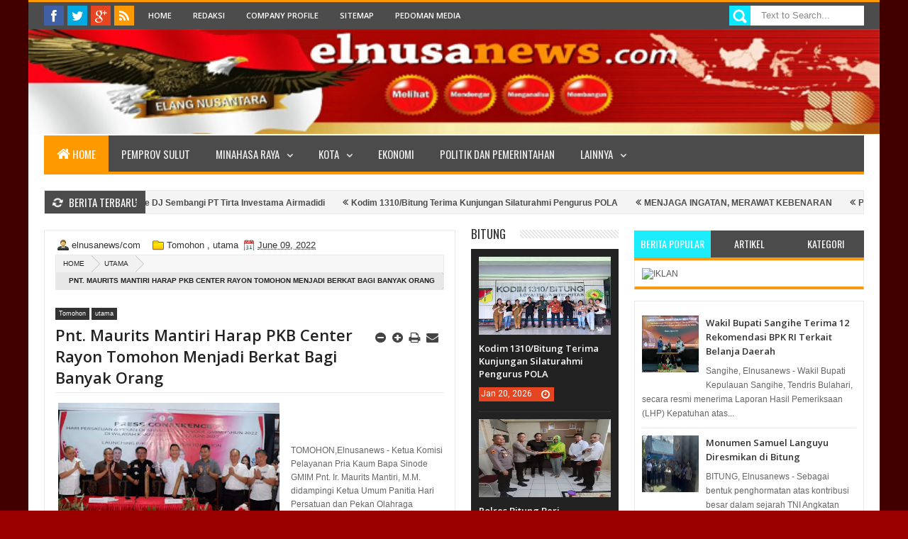

--- FILE ---
content_type: text/html; charset=UTF-8
request_url: https://click.advertnative.com/loading/?handle=2527
body_size: 622
content:
  
        if (typeof intervalIDsFKKfYD ==="undefined")
        {
            intervalIDsFKKfYD = setInterval( load_informersFKKfYD , 150);
        }
        function load_informersFKKfYD()
        {
            var block = document.getElementById("ba3e9b6a519cfddc560b5d53210df1bd");
            console.log("ba3e9b6a519cfddc560b5d53210df1bd");
            if( block )
            {
                var offset = getCoordsBlocksFKKfYD(block);
                var screen_height = window.innerHeight;
                var scrollTop = window.pageYOffset || document.documentElement.scrollTop;
                if(offset.top < screen_height + scrollTop )
                {
                    clearInterval(intervalIDsFKKfYD);
                    if( block.id != "ba3e9b6a519cfddc560b5d53210df1bd" ) block.id = "ba3e9b6a519cfddc560b5d53210df1bd"; 
                    
                    var script = document.createElement("script"); 
                    script.src="https://click.advertnative.com/loading/?handle=2527&load=1&r="+Math.random()+"&ads_busy="; 
                    block.parentNode.appendChild(script);
                }
            }
        }     
        function getCoordsBlocksFKKfYD(elem) 
        {
            var box = elem.getBoundingClientRect();
            var body = document.body;
            var docEl = document.documentElement;
            var scrollTop = window.pageYOffset || docEl.scrollTop || body.scrollTop;
            var scrollLeft = window.pageXOffset || docEl.scrollLeft || body.scrollLeft;
            var clientTop = docEl.clientTop || body.clientTop || 0;
            var clientLeft = docEl.clientLeft || body.clientLeft || 0;
            var top = box.top + scrollTop - clientTop;
            var left = box.left + scrollLeft - clientLeft;
            return { top: top, left: left };
        }

--- FILE ---
content_type: text/html; charset=utf-8
request_url: https://www.google.com/recaptcha/api2/aframe
body_size: 267
content:
<!DOCTYPE HTML><html><head><meta http-equiv="content-type" content="text/html; charset=UTF-8"></head><body><script nonce="jCO9tXctA61GcdN34w47RA">/** Anti-fraud and anti-abuse applications only. See google.com/recaptcha */ try{var clients={'sodar':'https://pagead2.googlesyndication.com/pagead/sodar?'};window.addEventListener("message",function(a){try{if(a.source===window.parent){var b=JSON.parse(a.data);var c=clients[b['id']];if(c){var d=document.createElement('img');d.src=c+b['params']+'&rc='+(localStorage.getItem("rc::a")?sessionStorage.getItem("rc::b"):"");window.document.body.appendChild(d);sessionStorage.setItem("rc::e",parseInt(sessionStorage.getItem("rc::e")||0)+1);localStorage.setItem("rc::h",'1768906418103');}}}catch(b){}});window.parent.postMessage("_grecaptcha_ready", "*");}catch(b){}</script></body></html>

--- FILE ---
content_type: text/javascript; charset=UTF-8
request_url: http://www.elnusanews.com/feeds/posts/default?max-results=20&orderby=published&alt=json-in-script&callback=jQuery183006815776532864737_1768906412793&_=1768906414893
body_size: 28124
content:
// API callback
jQuery183006815776532864737_1768906412793({"version":"1.0","encoding":"UTF-8","feed":{"xmlns":"http://www.w3.org/2005/Atom","xmlns$openSearch":"http://a9.com/-/spec/opensearchrss/1.0/","xmlns$blogger":"http://schemas.google.com/blogger/2008","xmlns$georss":"http://www.georss.org/georss","xmlns$gd":"http://schemas.google.com/g/2005","xmlns$thr":"http://purl.org/syndication/thread/1.0","id":{"$t":"tag:blogger.com,1999:blog-3981747859739166578"},"updated":{"$t":"2026-01-20T17:19:39.207+08:00"},"category":[{"term":"utama"},{"term":"Politik dan Pemerintahan"},{"term":"pemprov-sulut"},{"term":"Bitung"},{"term":"Tomohon"},{"term":"Kemasyarakatan"},{"term":"Minut"},{"term":"Minahasa"},{"term":"Minsel"},{"term":"Manado"},{"term":"Sangihe"},{"term":"advetorial"},{"term":"LIPUTAN KHUSUS"},{"term":"Mitra"},{"term":"Olahraga"},{"term":"bolmong-raya"},{"term":"nusantara"},{"term":"nusa-utara"},{"term":"Kriminal"},{"term":"Kesehatan"},{"term":"Tomoho"},{"term":"Ekonomi"},{"term":"KPU Bitung"},{"term":"Hiburan"},{"term":"KPU Sangihe"},{"term":"Teknologi"},{"term":"KPU Minut"},{"term":"pemprov"},{"term":"KPU Minsel"},{"term":"Bawaslu Minut"},{"term":"Bawaslu Sulut"},{"term":"Video"},{"term":"a"},{"term":"T"},{"term":"utana"},{"term":"Bawaslu Bitung"},{"term":"l"},{"term":"Politik dan Pemrintahan"},{"term":"Sangih"},{"term":"kepulauan sangihe"},{"term":"sulut"},{"term":"Bawaslu"},{"term":"Bawaslu Minsel"},{"term":"Bawaslu Sangihe"},{"term":"Gorontalo"},{"term":"KPU"},{"term":"Pendidikan"},{"term":"advetor"},{"term":"b"},{"term":"i"},{"term":"n"}],"title":{"type":"text","$t":"Idul Adha"},"subtitle":{"type":"html","$t":""},"link":[{"rel":"http://schemas.google.com/g/2005#feed","type":"application/atom+xml","href":"http:\/\/www.elnusanews.com\/feeds\/posts\/default"},{"rel":"self","type":"application/atom+xml","href":"http:\/\/www.blogger.com\/feeds\/3981747859739166578\/posts\/default?alt=json-in-script\u0026max-results=20\u0026orderby=published"},{"rel":"alternate","type":"text/html","href":"http:\/\/www.elnusanews.com\/"},{"rel":"hub","href":"http://pubsubhubbub.appspot.com/"},{"rel":"next","type":"application/atom+xml","href":"http:\/\/www.blogger.com\/feeds\/3981747859739166578\/posts\/default?alt=json-in-script\u0026start-index=21\u0026max-results=20\u0026orderby=published"}],"author":[{"name":{"$t":"elnusanews\/com"},"uri":{"$t":"http:\/\/www.blogger.com\/profile\/02285114023345302239"},"email":{"$t":"noreply@blogger.com"},"gd$image":{"rel":"http://schemas.google.com/g/2005#thumbnail","width":"16","height":"16","src":"https:\/\/img1.blogblog.com\/img\/b16-rounded.gif"}}],"generator":{"version":"7.00","uri":"http://www.blogger.com","$t":"Blogger"},"openSearch$totalResults":{"$t":"26227"},"openSearch$startIndex":{"$t":"1"},"openSearch$itemsPerPage":{"$t":"20"},"entry":[{"id":{"$t":"tag:blogger.com,1999:blog-3981747859739166578.post-4360781675747870040"},"published":{"$t":"2026-01-20T17:19:00.002+08:00"},"updated":{"$t":"2026-01-20T17:19:39.186+08:00"},"category":[{"scheme":"http://www.blogger.com/atom/ns#","term":"Minut"}],"title":{"type":"text","$t":"Pererat Kemitraan, Dandim Dewa Made DJ Sembangi PT Tirta Investama Airmadidi"},"content":{"type":"html","$t":"\u003Cp\u003E\u003C\/p\u003E\u003Cdiv class=\"separator\" style=\"clear: both; text-align: center;\"\u003E\u003Ca href=\"https:\/\/blogger.googleusercontent.com\/img\/b\/R29vZ2xl\/AVvXsEh_pGXmJNDrhJSnlPl0gMhmqccCZNJ1LE_iNXSYZzN1N5gZBJnWVQaYx0iZ83sWIgaJsIv73cAfCRq3Go8AUba5FPOKZgn9aiMDZOOW8GSPcvo8N4rcMnANS3MIoR8n1MbD3je4qPO_ydyOYCokJrYH_vR54BvTcQirp56tph3l7zrsQj5c9A35Dl6amzo\/s1280\/IMG-20260120-WA0015.jpg\" imageanchor=\"1\" style=\"margin-left: 1em; margin-right: 1em;\"\u003E\u003Cimg border=\"0\" data-original-height=\"1280\" data-original-width=\"1280\" height=\"320\" src=\"https:\/\/blogger.googleusercontent.com\/img\/b\/R29vZ2xl\/AVvXsEh_pGXmJNDrhJSnlPl0gMhmqccCZNJ1LE_iNXSYZzN1N5gZBJnWVQaYx0iZ83sWIgaJsIv73cAfCRq3Go8AUba5FPOKZgn9aiMDZOOW8GSPcvo8N4rcMnANS3MIoR8n1MbD3je4qPO_ydyOYCokJrYH_vR54BvTcQirp56tph3l7zrsQj5c9A35Dl6amzo\/s320\/IMG-20260120-WA0015.jpg\" width=\"320\" \/\u003E\u003C\/a\u003E\u003C\/div\u003E\u003Cbr \/\u003EMINUT, Elnusanews - Komandan Kodim (Dandim) 1310\/Bitung, Letkol Inf Dewa Made DJ, melaksanakan kunjungan kerja ke PT Tirta Investama Airmadidi, di Kelurahan Airmadidi Bawah, Kecamatan Airmadidi, Kabupaten Minahasa Utara, Selasa (20\/01\/2026).\u003Cp\u003E\u003C\/p\u003E\u003Cp\u003EKunjungan kerja tersebut, Dandim 1310\/Bitung didampingi Pasi Intel Kodim 1310\/Bitung Kapten Inf Lucas Lahama, Wadanramil 1310-06\/Airmadidi Kapten Inf Ahmad Basir, serta Babinsa Airmadidi Bawah Serka Roy Meray.\u0026nbsp;\u003C\/p\u003E\u003Cp\u003ERombongan disambut langsung oleh Kepala PT Tirta Investama Airmadidi, Dwi Nofriyadi, bersama CSR Manager Ibu Emy dan jajaran staf perusahaan.\u003C\/p\u003E\u003Cp\u003EDalam kesempatan itu, Letkol Inf Dewa Made DJ meninjau langsung ruang operasional pengolahan air minum Aqua milik PT Tirta Investama untuk melihat proses produksi serta sistem pengelolaan yang diterapkan perusahaan.\u003C\/p\u003E\u003Cp\u003EDikunjungan itu, Dandim 1310\/Bitung mengapresiasi peran PT Tirta Investama dalam menjaga hubungan baik dengan masyarakat dan aparat kewilayahan.\u0026nbsp;\u003C\/p\u003E\u003Cp\u003EIa berharap komitmen tersebut dapat terus ditingkatkan melalui berbagai program sosial dan pemberdayaan masyarakat sekitar.\u003C\/p\u003E\u003Cp\u003E“Kami berharap perusahaan dapat terus memperhatikan kesejahteraan masyarakat sekitar, salah satunya dengan memperkuat program CSR dan pemberdayaan warga lokal agar manfaatnya benar-benar dirasakan,” kata Dandim.\u003C\/p\u003E\u003Cp\u003EIa menambahkan, kunjungan kerja ini bertujuan untuk mempererat hubungan kemitraan antara Kodim 1310\/Bitung dan pihak swasta sebagai bagian dari upaya bersama dalam menjaga keamanan dan ketertiban wilayah.\u003C\/p\u003E\u003Cp\u003E\"Sinergitas antara TNI dan perusahaan sangat penting untuk menciptakan situasi yang aman dan kondusif, baik di lingkungan masyarakat maupun kawasan industri,” pungkasnya.\u003C\/p\u003E\u003Cp\u003ESeraya menambahkan, kunjungan kerja tersebut menjadi bagian dari upaya membangun hubungan harmonis antara TNI, perusahaan, dan masyarakat di wilayah industri, sekaligus mendukung terciptanya stabilitas sosial dan ekonomi di Kabupaten Minahasa Utara.\u0026nbsp;\u003C\/p\u003E\u003Cp\u003E(*)\u003C\/p\u003E"},"link":[{"rel":"replies","type":"application/atom+xml","href":"http:\/\/www.elnusanews.com\/feeds\/4360781675747870040\/comments\/default","title":"Post Comments"},{"rel":"replies","type":"text/html","href":"http:\/\/www.elnusanews.com\/2026\/01\/pererat-kemitraan-dandim-dewa-made-dj.html#comment-form","title":"0 Comments"},{"rel":"edit","type":"application/atom+xml","href":"http:\/\/www.blogger.com\/feeds\/3981747859739166578\/posts\/default\/4360781675747870040"},{"rel":"self","type":"application/atom+xml","href":"http:\/\/www.blogger.com\/feeds\/3981747859739166578\/posts\/default\/4360781675747870040"},{"rel":"alternate","type":"text/html","href":"http:\/\/www.elnusanews.com\/2026\/01\/pererat-kemitraan-dandim-dewa-made-dj.html","title":"Pererat Kemitraan, Dandim Dewa Made DJ Sembangi PT Tirta Investama Airmadidi"}],"author":[{"name":{"$t":"elnusanews\/com"},"uri":{"$t":"http:\/\/www.blogger.com\/profile\/02285114023345302239"},"email":{"$t":"noreply@blogger.com"},"gd$image":{"rel":"http://schemas.google.com/g/2005#thumbnail","width":"16","height":"16","src":"https:\/\/img1.blogblog.com\/img\/b16-rounded.gif"}}],"media$thumbnail":{"xmlns$media":"http://search.yahoo.com/mrss/","url":"https:\/\/blogger.googleusercontent.com\/img\/b\/R29vZ2xl\/AVvXsEh_pGXmJNDrhJSnlPl0gMhmqccCZNJ1LE_iNXSYZzN1N5gZBJnWVQaYx0iZ83sWIgaJsIv73cAfCRq3Go8AUba5FPOKZgn9aiMDZOOW8GSPcvo8N4rcMnANS3MIoR8n1MbD3je4qPO_ydyOYCokJrYH_vR54BvTcQirp56tph3l7zrsQj5c9A35Dl6amzo\/s72-c\/IMG-20260120-WA0015.jpg","height":"72","width":"72"},"thr$total":{"$t":"0"}},{"id":{"$t":"tag:blogger.com,1999:blog-3981747859739166578.post-1358272419865305123"},"published":{"$t":"2026-01-20T09:12:00.002+08:00"},"updated":{"$t":"2026-01-20T09:12:09.841+08:00"},"category":[{"scheme":"http://www.blogger.com/atom/ns#","term":"Bitung"}],"title":{"type":"text","$t":" Kodim 1310\/Bitung Terima Kunjungan Silaturahmi Pengurus POLA "},"content":{"type":"html","$t":"\u003Cp\u003E\u003C\/p\u003E\u003Cdiv class=\"separator\" style=\"clear: both; text-align: center;\"\u003E\u003Ca href=\"https:\/\/blogger.googleusercontent.com\/img\/b\/R29vZ2xl\/[base64]\/s1280\/IMG-20260120-WA0010.jpg\" imageanchor=\"1\" style=\"margin-left: 1em; margin-right: 1em;\"\u003E\u003Cimg border=\"0\" data-original-height=\"960\" data-original-width=\"1280\" height=\"240\" src=\"https:\/\/blogger.googleusercontent.com\/img\/b\/R29vZ2xl\/[base64]\/s320\/IMG-20260120-WA0010.jpg\" width=\"320\" \/\u003E\u003C\/a\u003E\u003C\/div\u003E\u003Cbr \/\u003EBITUNG, Elnusanews - Dandim 1310\/Bitung, Letkol Inf Dewa Made DJ, menerima kunjungan silaturahmi dari Persatuan Organisasi Lintas Adat, Agama, dan Budaya (POLA), bertempat di Ruang Tamu VVIP Makodim 1310\/Bitung, di Kelurahan Madidir Unet, Kecamatan Madidir, Kota Bitung, Senin (19\/1\/2026), kemarin.\u003Cp\u003E\u003C\/p\u003E\u003Cp\u003ESuasana pertemuan berlangsung harmonis dan penuh keakraban, disertai diskusi terkait peran bersama dalam menjaga kamtibmas serta dukungan terhadap program-program pemerintah pusat, termasuk Program Makan Bergizi Gratis (MBG) yang tengah berjalan di wilayah Kodim 1310\/Bitung.\u003C\/p\u003E\u003Cp\u003EKetua Umum POLA, Puboksa Hutahean, menyampaikan rasa bangga dan apresiasinya atas sambutan Kodim 1310\/Bitung.\u0026nbsp;\u003C\/p\u003E\u003Cp\u003EIa menegaskan komitmen POLA untuk terus mendukung TNI dalam menjaga keamanan dan ketertiban masyarakat serta siap berkolaborasi dalam berbagai kegiatan sosial dan kemasyarakatan\u003C\/p\u003E\u003Cp\u003E\"Kami bertekad ikut menjaga kedaulatan NKRI bersama TNI dan seluruh elemen bangsa. Kami juga mengapresiasi Kodim 1310\/Bitung yang selalu hadir di tengah masyarakat, membantu korban bencana di mana pun berada, sebagai wujud pengabdian prajurit TNI kepada Ibu Pertiwi,”ungkapnya\u003C\/p\u003E\u003Cp\u003ESementara itu, Dandim 1310\/Bitung Letkol Inf Dewa Made DJ mengapresiasi kunjungan silaturahmi dari ormas POLA sebagai bukti terjalinnya hubungan yang baik antara TNI dan masyarakat.\u003C\/p\u003E\u003Cp\u003EIa berharap POLA dapat menjadi contoh positif bagi masyarakat serta ikut berperan aktif mendukung program pemerintah, khususnya Program Makan Bergizi Gratis yang menyasar siswa SMA, SMP, SD, hingga TK\/RA di Kota Bitung.\u003C\/p\u003E\u003Cp\u003E“Kodim 1310\/Bitung selalu siap membantu sebagai bentuk komitmen TNI dalam mendukung pemerintah pusat dan daerah, serta sebagai wujud nyata kesiapan kami dalam menjaga keamanan dan ketertiban masyarakat demi keutuhan NKRI,”pungkas Dandim.\u003C\/p\u003E\u003Cp\u003EKegiatan silaturahmi tersebut diakhiri dengan sesi foto bersama antara Dandim 1310\/Bitung, Ketua Umum POLA, jajaran pengurus POLA, dan pimpinan ormas sebagai simbol kebersamaan dan komitmen sinergi kedepan. (*)\u003C\/p\u003E"},"link":[{"rel":"replies","type":"application/atom+xml","href":"http:\/\/www.elnusanews.com\/feeds\/1358272419865305123\/comments\/default","title":"Post Comments"},{"rel":"replies","type":"text/html","href":"http:\/\/www.elnusanews.com\/2026\/01\/kodim-1310bitung-terima-kunjungan.html#comment-form","title":"0 Comments"},{"rel":"edit","type":"application/atom+xml","href":"http:\/\/www.blogger.com\/feeds\/3981747859739166578\/posts\/default\/1358272419865305123"},{"rel":"self","type":"application/atom+xml","href":"http:\/\/www.blogger.com\/feeds\/3981747859739166578\/posts\/default\/1358272419865305123"},{"rel":"alternate","type":"text/html","href":"http:\/\/www.elnusanews.com\/2026\/01\/kodim-1310bitung-terima-kunjungan.html","title":" Kodim 1310\/Bitung Terima Kunjungan Silaturahmi Pengurus POLA "}],"author":[{"name":{"$t":"elnusanews\/com"},"uri":{"$t":"http:\/\/www.blogger.com\/profile\/02285114023345302239"},"email":{"$t":"noreply@blogger.com"},"gd$image":{"rel":"http://schemas.google.com/g/2005#thumbnail","width":"16","height":"16","src":"https:\/\/img1.blogblog.com\/img\/b16-rounded.gif"}}],"media$thumbnail":{"xmlns$media":"http://search.yahoo.com/mrss/","url":"https:\/\/blogger.googleusercontent.com\/img\/b\/R29vZ2xl\/[base64]\/s72-c\/IMG-20260120-WA0010.jpg","height":"72","width":"72"},"thr$total":{"$t":"0"}},{"id":{"$t":"tag:blogger.com,1999:blog-3981747859739166578.post-4952144131351128137"},"published":{"$t":"2026-01-20T07:25:00.001+08:00"},"updated":{"$t":"2026-01-20T07:25:19.483+08:00"},"category":[{"scheme":"http://www.blogger.com/atom/ns#","term":"Kemasyarakatan"},{"scheme":"http://www.blogger.com/atom/ns#","term":"Manado"}],"title":{"type":"text","$t":"MENJAGA INGATAN, MERAWAT KEBENARAN"},"content":{"type":"html","$t":"\u003Cp\u003E\u003C\/p\u003E\u003Cdiv class=\"separator\" style=\"clear: both; text-align: center;\"\u003E\u003Ca href=\"https:\/\/blogger.googleusercontent.com\/img\/b\/R29vZ2xl\/AVvXsEgIiYnzU6JsBPv_OytJOdtNbd7SKrE0tRTLgvnvxLonoJ6n9nDfUNzDxjjCtdn1dZ9I7obTfHWxu-v_kouOQo9gIckxD-9apdD2kpzdbOojm0SvVhP3BQsFWV2Uw5FrN_2wpXTldpv0ymmuePayPzg20WyWd8IBNpp8-N53jKcj6WqiTuOTCuLJBTFghJY\/s480\/IMG_20260120_072431.jpg\" imageanchor=\"1\" style=\"margin-left: 1em; margin-right: 1em;\"\u003E\u003Cimg border=\"0\" data-original-height=\"260\" data-original-width=\"480\" height=\"173\" src=\"https:\/\/blogger.googleusercontent.com\/img\/b\/R29vZ2xl\/AVvXsEgIiYnzU6JsBPv_OytJOdtNbd7SKrE0tRTLgvnvxLonoJ6n9nDfUNzDxjjCtdn1dZ9I7obTfHWxu-v_kouOQo9gIckxD-9apdD2kpzdbOojm0SvVhP3BQsFWV2Uw5FrN_2wpXTldpv0ymmuePayPzg20WyWd8IBNpp8-N53jKcj6WqiTuOTCuLJBTFghJY\/s320\/IMG_20260120_072431.jpg\" width=\"320\" \/\u003E\u003C\/a\u003E\u003C\/div\u003E\u003Cbr \/\u003E*Catatan tentang Pemuda GMIM, Angka Seratus, dan Tanggung Jawab Sejarah Gereja*\u003Cp\u003E\u003C\/p\u003E\u003Cp\u003E\u003Cbr \/\u003E\u003C\/p\u003E\u003Cp\u003EOleh: *Rendai Ruauw*\u003C\/p\u003E\u003Cp\u003E\u003Cbr \/\u003E\u003C\/p\u003E\u003Cp\u003EManado, Elnusanews- Sejarah gereja bukan sekadar rangkaian angka yang disusun rapi demi keindahan seremoni. Ia adalah ingatan kolektif yang hidup, yang dibentuk oleh pergulatan iman, konflik generasi, dan keberanian untuk jujur pada masa lalu.\u0026nbsp;\u003C\/p\u003E\u003Cp\u003EKetika angka “seratus” mulai diperebutkan menjelang 2026, sesungguhnya yang sedang diuji bukan hanya ketepatan hitung tahun, melainkan kedewasaan gereja dalam memaknai sejarahnya sendiri.\u003C\/p\u003E\u003Cp\u003EAda perbincangan yang menghangat, bahkan cenderung 'panas' dan menegangkan di kalangan Pemuda GMIM Lintas Generasi, dalam Group WhatsApp PGLG, yang mana telah memperlihatkan sebuah dinamika yang menarik sekaligus penting. Di satu sisi, ada antusiasme para junior yang ingin merayakan sejarah secara besar dan optimistis. Di sisi lain, muncul suara para senior yang mengingatkan bahwa sejarah Pemuda GMIM tidak 'sesederhana' garis lurus yang ditarik dari masa lalu menuju masa kini. Ketegangan ini, jika dibaca dengan jernih, justru merupakan pertanda sehat bahwa \"gereja masih memiliki ingatan dan keberanian untuk berdialog.\"\u003C\/p\u003E\u003Cp\u003EPemuda GMIM tidak lahir dalam satu malam yang sunyi. Ia bertumbuh melalui fase-fase historis yang berbeda, dengan konteks dan identitas yang tidak selalu sama. Ada *Serikat Pemoeda Masehi (SPM)* yang lahir dari kesadaran nasionalisme gerejawi pada awal abad ke-20, ada *Pergerakan Pemuda Kristen Minahasa (PPKM)* yang bergerak relatif mandiri, dan ada *Pemuda GMIM* yang baru terintegrasi secara struktural ke dalam tubuh GMIM pada tahun 1966. Setiap fase merupakan mata rantai sejarah, \"tetapi bukan berarti dapat diperlakukan sebagai satu entitas yang utuh tanpa penjelasan.\"\u003C\/p\u003E\u003Cp\u003ETulisan-tulisan sejarah gereja, termasuk refleksi dari senior Pdt. Nico Gara tentang Hari Persatuan Pemuda GMIM, mengingatkan bahwa sejak awal yang dirayakan adalah Hari Persatuan atau \"_*bondsdag*_\" (bahasa Belanda). Istilah ini lahir dari 'kesadaran untuk menyatukan,' bukan dari kebutuhan yang menandai usia institusi. Persatuan mendahului organisasi, gerakan mendahului struktur. Karena itu, mengubah hari persatuan menjadi hari ulang tahun tanpa kehati-hatian historis akan berisiko menggeser makna yang justru paling mendasar.\u003C\/p\u003E\u003Cp\u003EKronologi perayaan Hari Persatuan Pemuda GMIM dalam dua dekade terakhir memberikan pelajaran penting tentang rapuhnya ingatan kolektif jika tidak dirawat. Kesalahan penomoran yang berulang sejak tahun 2012 bukanlah sekadar soal teknis, melainkan tanda bahwa sejarah bisa tergelincir secara perlahan. Dari data yang ada, tahun 2026 secara internal adalah tahun ke-99, bukan ke-100. Fakta ini sederhana, tetapi menentukan. \"*Sejarah tidak berubah hanya karena kita menginginkan angka yang lebih bulat dan mudah dirayakan*.\"\u003C\/p\u003E\u003Cp\u003EDi titik ini, gereja perlu dengan jujur membedakan antara sejarah gerakan dan sejarah institusi. Merayakan satu abad kesadaran persatuan pemuda Kristen Minahasa adalah hal yang sah, bahkan indah. Namun menyebutnya secara mutlak sebagai “100 Tahun Pemuda GMIM” tanpa penjelasan yang memadai justru membuka ruang kekeliruan yang kelak akan diwariskan kepada generasi berikutnya. \"*Gereja tidak boleh membangun masa depannya di atas narasi yang rapuh*.\"\u003C\/p\u003E\u003Cp\u003EKehati-hatian semacam ini menjadi semakin penting ketika muncul kecenderungan lain dalam tubuh gereja, yang juga mengklaim usia serupa (seperti klaim \"100 Tahun\" dari Komisi Pelayanan Remaja GMIM). Ketika sebuah komisi pelayanan merasa dapat menarik garis sejarahnya hingga jauh, *bahkan sebelum ia secara struktural dibentuk*, maka gereja patut berhenti sejenak dan bercermin. Apakah kita sedang menghormati sejarah pelayanan, ataukah sedang tergoda untuk mengklaimnya secara institusional? Perhatian pastoral yang telah lama ada tentu patut disyukuri, tetapi perhatian pastoral tidak identik dengan keberadaan organisasi formal.\u003C\/p\u003E\u003Cp\u003EPertanyaan ini tidak dimaksudkan untuk menyalahkan, melainkan untuk menggugah. Gereja yang dewasa adalah gereja yang mampu membedakan antara sejarah pelayanan dan sejarah kelembagaan. Jika perbedaan ini diabaikan, maka bukan tidak mungkin sejarah GMIM akan dipenuhi tumpang tindih klaim yang saling melemahkan, dan gereja sendiri akan kesulitan menjelaskan jati dirinya di hadapan publik.\u003C\/p\u003E\u003Cp\u003EKarena itu, GMIM memerlukan sebuah _naskah klarifikasi resmi bergaya sinodal_, yakni sebuah dokumen yang ditulis dengan bahasa tenang, jernih, dan bertanggung jawab, yang menjelaskan secara terbuka perbedaan antara gerakan persatuan, pelayanan kategorial, dan pembentukan institusi. Klarifikasi semacam ini bukan tanda kelemahan, melainkan wujud integritas. Gereja yang berani menjelaskan sejarahnya dengan jujur justru \"sedang mengajarkan iman yang dewasa kepada umatnya.\"\u003C\/p\u003E\u003Cp\u003ELangkah berikutnya yang tak kalah penting adalah penyusunan buku *Sejarah Pemuda GMIM* dengan pendekatan metodologis yang serius. Sejarah tidak boleh ditulis sebagai kumpulan kenangan selektif atau glorifikasi sepihak. Ia perlu disusun dengan pembagian periode yang jelas, penggunaan sumber primer dan kesaksian lintas generasi, serta keberanian mencatat perbedaan tafsir sebagai bagian dari narasi. Sejarah yang matang tidak takut pada tanda tanya.\u003C\/p\u003E\u003Cp\u003EJika perayaan besar tetap dilaksanakan pada tahun 2026, maka bahasa perayaan itu sendiri harus ditata ulang. Narasi liturgis sebaiknya tidak terjebak pada klaim angka, melainkan mengajak jemaat melihat perjalanan panjang pemuda gereja sebagai ziarah iman. Dari gerakan persatuan yang lahir di tengah kesadaran nasional, menuju integrasi pelayanan dalam struktur gereja, hingga pergumulan pemuda masa kini yang hidup di tengah perubahan sosial yang cepat.\u003C\/p\u003E\u003Cp\u003ELiturgi yang jujur tidak akan membuat gereja tampak kecil. Justru sebaliknya, ia memperlihatkan kedewasaan rohani: keberanian mengakui proses, kesalahan, dan pembelajaran. Gereja yang berani berkata, “Inilah sejarah kami, dengan segala kompleksitasnya,” adalah gereja yang tidak takut pada masa depan.\u003C\/p\u003E\u003Cp\u003EMenjaga ingatan dan merawat kebenaran adalah panggilan lintas generasi. Angka seratus mungkin memikat mata, tetapi kebenaranlah yang membentuk karakter. Di sanalah Pemuda GMIM, bersama seluruh GMIM, diuji: apakah memilih merayakan sejarah apa adanya, atau sekadar merayakan angka.\u003C\/p\u003E\u003Cp\u003ESejarah pun akan mencatat pilihan itu, jauh lebih lama daripada gema tepuk tangan sesaat di hari perayaan.\u0026nbsp;\u003C\/p\u003E\u003Cp\u003E(RR)\u003C\/p\u003E\u003Cp\u003E.\u003C\/p\u003E"},"link":[{"rel":"replies","type":"application/atom+xml","href":"http:\/\/www.elnusanews.com\/feeds\/4952144131351128137\/comments\/default","title":"Post Comments"},{"rel":"replies","type":"text/html","href":"http:\/\/www.elnusanews.com\/2026\/01\/menjaga-ingatan-merawat-kebenaran.html#comment-form","title":"0 Comments"},{"rel":"edit","type":"application/atom+xml","href":"http:\/\/www.blogger.com\/feeds\/3981747859739166578\/posts\/default\/4952144131351128137"},{"rel":"self","type":"application/atom+xml","href":"http:\/\/www.blogger.com\/feeds\/3981747859739166578\/posts\/default\/4952144131351128137"},{"rel":"alternate","type":"text/html","href":"http:\/\/www.elnusanews.com\/2026\/01\/menjaga-ingatan-merawat-kebenaran.html","title":"MENJAGA INGATAN, MERAWAT KEBENARAN"}],"author":[{"name":{"$t":"elnusanews\/com"},"uri":{"$t":"http:\/\/www.blogger.com\/profile\/02285114023345302239"},"email":{"$t":"noreply@blogger.com"},"gd$image":{"rel":"http://schemas.google.com/g/2005#thumbnail","width":"16","height":"16","src":"https:\/\/img1.blogblog.com\/img\/b16-rounded.gif"}}],"media$thumbnail":{"xmlns$media":"http://search.yahoo.com/mrss/","url":"https:\/\/blogger.googleusercontent.com\/img\/b\/R29vZ2xl\/AVvXsEgIiYnzU6JsBPv_OytJOdtNbd7SKrE0tRTLgvnvxLonoJ6n9nDfUNzDxjjCtdn1dZ9I7obTfHWxu-v_kouOQo9gIckxD-9apdD2kpzdbOojm0SvVhP3BQsFWV2Uw5FrN_2wpXTldpv0ymmuePayPzg20WyWd8IBNpp8-N53jKcj6WqiTuOTCuLJBTFghJY\/s72-c\/IMG_20260120_072431.jpg","height":"72","width":"72"},"thr$total":{"$t":"0"}},{"id":{"$t":"tag:blogger.com,1999:blog-3981747859739166578.post-5071224387646512078"},"published":{"$t":"2026-01-19T20:49:00.001+08:00"},"updated":{"$t":"2026-01-20T06:55:28.065+08:00"},"category":[{"scheme":"http://www.blogger.com/atom/ns#","term":"Bawaslu Sulut"}],"title":{"type":"text","$t":"Penandatangan Pakta Integritas dan Perjanjian Kinerja Bawaslu Kabupaten\/Kota Se- Sulawesi Utara"},"content":{"type":"html","$t":"\u003Cp\u003E\u003C\/p\u003E\u003Cdiv class=\"separator\" style=\"clear: both; text-align: center;\"\u003E\u003Ca href=\"https:\/\/blogger.googleusercontent.com\/img\/b\/R29vZ2xl\/AVvXsEisEMaGfh5DPXF8OPgwfX5t0cVBePt35jJxJvLOvsUvivkqeb2qiKWVXLXvxkuJBrWevsB3w89FQkJUR0lNT1OgqKIGMJnL5o_H1Ry0yjVJcCMzLl7-cfKlGQDxvK1o13BwWcCygrv4ZFGaAjzD7bGGLkJIhTkculbk9gt6dhUgu2y4k4tWYM6i5wKzrBU\/s1280\/IMG-20260120-WA0000.jpg\" imageanchor=\"1\" style=\"margin-left: 1em; margin-right: 1em;\"\u003E\u003Cimg border=\"0\" data-original-height=\"720\" data-original-width=\"1280\" height=\"180\" src=\"https:\/\/blogger.googleusercontent.com\/img\/b\/R29vZ2xl\/AVvXsEisEMaGfh5DPXF8OPgwfX5t0cVBePt35jJxJvLOvsUvivkqeb2qiKWVXLXvxkuJBrWevsB3w89FQkJUR0lNT1OgqKIGMJnL5o_H1Ry0yjVJcCMzLl7-cfKlGQDxvK1o13BwWcCygrv4ZFGaAjzD7bGGLkJIhTkculbk9gt6dhUgu2y4k4tWYM6i5wKzrBU\/s320\/IMG-20260120-WA0000.jpg\" width=\"320\" \/\u003E\u003C\/a\u003E\u003C\/div\u003E\u003Cbr \/\u003ESULUT, Elnusanews — Badan Pengawas Pemilihan Umum (Bawaslu) Provinsi Sulawesi Utara mengawali tahun kerja 2026 dengan meneguhkan kembali komitmen integritas dan kinerja. Hal itu ditandai melalui penandatanganan Pakta Integritas dan Perjanjian Kinerja secara serentak bersama Bawaslu Kabupaten\/Kota se-Sulawesi Utara, Senin (19\/1\/2026).\u003Cp\u003E\u003C\/p\u003E\u003Cp\u003EKegiatan yang digelar di Manado tersebut dihadiri langsung oleh Ketua Bawaslu Sulut Ardiles Mewoh, didampingi Anggota Bawaslu Sulut Zulkifli Densi, Donny Rumagit, Steffen Linu, dan Erwin Sumampouw, serta Kepala Sekretariat Aldrin A. Christian. Sementara jajaran Bawaslu Kabupaten\/Kota mengikuti kegiatan ini secara daring melalui zoom meeting.\u003C\/p\u003E\u003Cp\u003EDalam arahannya, Ardiles menegaskan bahwa penandatanganan pakta integritas dan perjanjian kinerja bukan sekadar agenda seremonial, melainkan fondasi etis dan profesional bagi seluruh jajaran Pengawas Pemilu sepanjang tahun berjalan. Penandatanganan secara serentak, kata dia, dilakukan untuk memastikan seluruh jajaran di tingkat kabupaten dan kota memiliki komitmen yang sama sejak awal tahun.\u003C\/p\u003E\u003Cp\u003E“Ini adalah hal penting yang perlu kita lakukan setiap tahun. Dengan penandatanganan secara serentak, kita memastikan bahwa seluruh kabupaten dan kota ikut melaksanakan komitmen yang sama,” ujar Ardiles.\u003C\/p\u003E\u003Cp\u003ELebih lanjut, Ardiles menjelaskan bahwa pakta integritas dan perjanjian kinerja akan menjadi dasar pelaksanaan tugas pengawasan sepanjang tahun 2026.\u0026nbsp;\u003C\/p\u003E\u003Cp\u003EPada akhir tahun, kinerja tersebut akan dievaluasi secara menyeluruh sebagai bentuk akuntabilitas lembaga.\u003C\/p\u003E\u003Cp\u003E“Tentu akan ada penghargaan bagi jajaran yang mampu mencapai target dan menunjukkan kinerja terbaik. Di sisi lain, komitmen ini juga mengandung konsekuensi berupa sanksi apabila terjadi pelanggaran,” tegasnya.\u003C\/p\u003E\u003Cp\u003EDalam kesempatan tersebut, Ardiles juga menekankan pentingnya mempedomani Surat Keputusan Bawaslu Nomor 284 Tahun 2026 tentang Indikator Kinerja Utama (IKU) Pengawas Pemilu, serta Surat Instruksi Bawaslu RI Nomor 2 Tahun 2026 tentang Konsolidasi Demokrasi dalam rangka memperkuat penyelenggaraan Pemilu di luar tahapan.\u003C\/p\u003E\u003Cp\u003EMenurutnya, kedua dokumen tersebut bukan hanya menjadi pedoman administratif, tetapi juga arah strategis kerja pengawasan yang harus dipahami dan dilaksanakan secara konsisten oleh seluruh jajaran, khususnya pimpinan Bawaslu Kabupaten\/Kota.\u003C\/p\u003E\u003Cp\u003E“Pastikan kita semua membaca, mempelajari, dan melaksanakan dokumen ini. Bagi Ketua dan Anggota Bawaslu Kabupaten\/Kota, ini harus menjadi perhatian serius,” katanya.\u003C\/p\u003E\u003Cp\u003EArdiles berharap, melalui penandatanganan ini, jajaran Pengawas Pemilu tetap menunjukkan kinerja yang optimal meskipun berada di luar tahapan Pemilu dan di tengah berbagai keterbatasan yang ada. Kondisi tersebut, menurutnya, justru menjadi tantangan untuk membuktikan komitmen dan profesionalitas lembaga.\u003C\/p\u003E\u003Cp\u003E“Di luar tahapan Pemilu, tantangan kita justru berbeda. Namun di situlah integritas dan kinerja kita diuji,” pungkasnya.\u003C\/p\u003E\u003Cp\u003EKegiatan kemudian dilanjutkan dengan penandatanganan pakta integritas dan perjanjian kinerja oleh seluruh jajaran Bawaslu Provinsi Sulawesi Utara, mulai dari pimpinan, pejabat struktural, hingga staf pelaksana teknis. Sementara jajaran Bawaslu Kabupaten\/Kota mengikuti penandatanganan secara daring.\u003C\/p\u003E\u003Cp\u003ETurut hadir dalam kegiatan tersebut Kepala Bagian Administrasi Gerity Tuturoong, Kepala Bagian Pengawasan dan Humas Anggray Mokoginta, serta Kepala Bagian P3SPH Yenne Janis. (*)\u003C\/p\u003E\u003Cp\u003E\u003Cbr \/\u003E\u003C\/p\u003E"},"link":[{"rel":"replies","type":"application/atom+xml","href":"http:\/\/www.elnusanews.com\/feeds\/5071224387646512078\/comments\/default","title":"Post Comments"},{"rel":"replies","type":"text/html","href":"http:\/\/www.elnusanews.com\/2026\/01\/penandatangan-pakta-integritas-dan.html#comment-form","title":"0 Comments"},{"rel":"edit","type":"application/atom+xml","href":"http:\/\/www.blogger.com\/feeds\/3981747859739166578\/posts\/default\/5071224387646512078"},{"rel":"self","type":"application/atom+xml","href":"http:\/\/www.blogger.com\/feeds\/3981747859739166578\/posts\/default\/5071224387646512078"},{"rel":"alternate","type":"text/html","href":"http:\/\/www.elnusanews.com\/2026\/01\/penandatangan-pakta-integritas-dan.html","title":"Penandatangan Pakta Integritas dan Perjanjian Kinerja Bawaslu Kabupaten\/Kota Se- Sulawesi Utara"}],"author":[{"name":{"$t":"elnusanews\/com"},"uri":{"$t":"http:\/\/www.blogger.com\/profile\/02285114023345302239"},"email":{"$t":"noreply@blogger.com"},"gd$image":{"rel":"http://schemas.google.com/g/2005#thumbnail","width":"16","height":"16","src":"https:\/\/img1.blogblog.com\/img\/b16-rounded.gif"}}],"media$thumbnail":{"xmlns$media":"http://search.yahoo.com/mrss/","url":"https:\/\/blogger.googleusercontent.com\/img\/b\/R29vZ2xl\/AVvXsEisEMaGfh5DPXF8OPgwfX5t0cVBePt35jJxJvLOvsUvivkqeb2qiKWVXLXvxkuJBrWevsB3w89FQkJUR0lNT1OgqKIGMJnL5o_H1Ry0yjVJcCMzLl7-cfKlGQDxvK1o13BwWcCygrv4ZFGaAjzD7bGGLkJIhTkculbk9gt6dhUgu2y4k4tWYM6i5wKzrBU\/s72-c\/IMG-20260120-WA0000.jpg","height":"72","width":"72"},"thr$total":{"$t":"0"}},{"id":{"$t":"tag:blogger.com,1999:blog-3981747859739166578.post-6612612768715388840"},"published":{"$t":"2026-01-19T19:51:00.003+08:00"},"updated":{"$t":"2026-01-19T19:51:19.576+08:00"},"category":[{"scheme":"http://www.blogger.com/atom/ns#","term":"Bitung"}],"title":{"type":"text","$t":"Polres Bitung Beri Penguatan Moril kepada Keluarga Aipda Angky Koagow"},"content":{"type":"html","$t":"\u003Cp\u003E\u003C\/p\u003E\u003Cdiv class=\"separator\" style=\"clear: both; text-align: center;\"\u003E\u003Ca href=\"https:\/\/blogger.googleusercontent.com\/img\/b\/R29vZ2xl\/AVvXsEidJW_QxrVbcel3eqdj_W9oNzGnL8QpTGboIoEL5OFZmy-gPSdensDJLmicnwc_vRtxGYYifDTpqkLOG9d6iJV8elC0VdAUkwPpK2biwXiug6JGeNAzCOLwlUxj7kU1uRG-BaCB-5jNLLL1_pUU6whN-fS6j6b_RbUdLGWiSGbmoDFw4IwAX5z9pQvV3jU\/s1148\/IMG-20260119-WA0007.jpg\" imageanchor=\"1\" style=\"margin-left: 1em; margin-right: 1em;\"\u003E\u003Cimg border=\"0\" data-original-height=\"966\" data-original-width=\"1148\" height=\"269\" src=\"https:\/\/blogger.googleusercontent.com\/img\/b\/R29vZ2xl\/AVvXsEidJW_QxrVbcel3eqdj_W9oNzGnL8QpTGboIoEL5OFZmy-gPSdensDJLmicnwc_vRtxGYYifDTpqkLOG9d6iJV8elC0VdAUkwPpK2biwXiug6JGeNAzCOLwlUxj7kU1uRG-BaCB-5jNLLL1_pUU6whN-fS6j6b_RbUdLGWiSGbmoDFw4IwAX5z9pQvV3jU\/s320\/IMG-20260119-WA0007.jpg\" width=\"320\" \/\u003E\u003C\/a\u003E\u003C\/div\u003E\u003Cbr \/\u003EBITUNG, Elnusanews -\u0026nbsp; Kepedulian dan solidaritas internal kembali ditunjukkan oleh Polres Bitung pasca musibah kebakaran yang menimpa rumah Aipda Angky Koagow, jajaran Polres Bitung memberikan dukungan moril dengan menyerahkan tali asih sebagai wujud empati dan kebersamaan.\u003Cp\u003E\u003C\/p\u003E\u003Cp\u003EPenyerahan tersebut, diserahkan Wakapolres Bitung Kompol Daniel Korompis, mewakili Kapolres Bitung, AKBP Albert Zai menyerahkan bantuan tersebut secara langsung, disaksikan oleh Kabag SDM, Kasat Reserse, serta KBO Reskrim, Tali asih tersebut diterima langsung oleh istri Aipda Angky Koagow dengan penuh haru di Ruangan Wakapolres Bitung, Senin (19\/1\/2026).\u003C\/p\u003E\u003Cp\u003EKasi Humas Polres Bitung, AKP Abdul Nahip Anggai, menyampaikan bahwa pemberian tali asih ini merupakan bentuk perhatian dan kepedulian keluarga besar Polres Bitung terhadap anggota yang tertimpa musibah.\u003C\/p\u003E\u003Cp\u003E“Ini adalah bentuk kebersamaan dan empati kami. Kami ingin memastikan bahwa anggota yang mengalami musibah tidak merasa sendiri dan tetap mendapat dukungan dari institusi,”kata AKP Abdul Nahip Anggai.\u003C\/p\u003E\u003Cp\u003EDiharapkan, dukungan moril yang diberikan dapat menjadi penyemangat bagi keluarga untuk bangkit dan menata kembali kehidupan pasca musibah kebakaran.\u003C\/p\u003E\u003Cp\u003E\"Melalui kegiatan ini, jajaran Polres Bitung menegaskan komitmennya untuk selalu hadir dan memberikan dukungan kepada seluruh anggotanya, tidak hanya dalam pelaksanaan tugas, tetapi juga dalam menghadapi berbagai situasi kehidupan,\"pungkasnya. (*)\u003C\/p\u003E"},"link":[{"rel":"replies","type":"application/atom+xml","href":"http:\/\/www.elnusanews.com\/feeds\/6612612768715388840\/comments\/default","title":"Post Comments"},{"rel":"replies","type":"text/html","href":"http:\/\/www.elnusanews.com\/2026\/01\/polres-bitung-beri-penguatan-moril.html#comment-form","title":"0 Comments"},{"rel":"edit","type":"application/atom+xml","href":"http:\/\/www.blogger.com\/feeds\/3981747859739166578\/posts\/default\/6612612768715388840"},{"rel":"self","type":"application/atom+xml","href":"http:\/\/www.blogger.com\/feeds\/3981747859739166578\/posts\/default\/6612612768715388840"},{"rel":"alternate","type":"text/html","href":"http:\/\/www.elnusanews.com\/2026\/01\/polres-bitung-beri-penguatan-moril.html","title":"Polres Bitung Beri Penguatan Moril kepada Keluarga Aipda Angky Koagow"}],"author":[{"name":{"$t":"elnusanews\/com"},"uri":{"$t":"http:\/\/www.blogger.com\/profile\/02285114023345302239"},"email":{"$t":"noreply@blogger.com"},"gd$image":{"rel":"http://schemas.google.com/g/2005#thumbnail","width":"16","height":"16","src":"https:\/\/img1.blogblog.com\/img\/b16-rounded.gif"}}],"media$thumbnail":{"xmlns$media":"http://search.yahoo.com/mrss/","url":"https:\/\/blogger.googleusercontent.com\/img\/b\/R29vZ2xl\/AVvXsEidJW_QxrVbcel3eqdj_W9oNzGnL8QpTGboIoEL5OFZmy-gPSdensDJLmicnwc_vRtxGYYifDTpqkLOG9d6iJV8elC0VdAUkwPpK2biwXiug6JGeNAzCOLwlUxj7kU1uRG-BaCB-5jNLLL1_pUU6whN-fS6j6b_RbUdLGWiSGbmoDFw4IwAX5z9pQvV3jU\/s72-c\/IMG-20260119-WA0007.jpg","height":"72","width":"72"},"thr$total":{"$t":"0"}},{"id":{"$t":"tag:blogger.com,1999:blog-3981747859739166578.post-5793910845138743882"},"published":{"$t":"2026-01-17T20:07:00.001+08:00"},"updated":{"$t":"2026-01-17T20:07:07.815+08:00"},"category":[{"scheme":"http://www.blogger.com/atom/ns#","term":"Bitung"}],"title":{"type":"text","$t":" Perkuat Toleransi, POLA Gelar Doa Berantai Lintas Agama"},"content":{"type":"html","$t":"\u003Cp\u003E\u003C\/p\u003E\u003Cdiv class=\"separator\" style=\"clear: both; text-align: center;\"\u003E\u003Ca href=\"https:\/\/blogger.googleusercontent.com\/img\/b\/R29vZ2xl\/AVvXsEhzFH-w35WTBK5H0jj9NFhceOtcxW5t-Sorvexky5lNFsbAlHfbYg-z7PqSFpaBKP_VWGdffM-wmmki4uIf_ZYn8Mzeg09rALTfjrmcEjCyk-8gr2uwWRAh8mpAkfBYlZR9TATSFKPGMkdz0bay_UYa9X617yu4dwijnoSM03LYgtmMvNVkc3YbLkzW3qo\/s1600\/1000019293.jpg\" imageanchor=\"1\" style=\"margin-left: 1em; margin-right: 1em;\"\u003E\u003Cimg border=\"0\" data-original-height=\"1066\" data-original-width=\"1600\" height=\"213\" src=\"https:\/\/blogger.googleusercontent.com\/img\/b\/R29vZ2xl\/AVvXsEhzFH-w35WTBK5H0jj9NFhceOtcxW5t-Sorvexky5lNFsbAlHfbYg-z7PqSFpaBKP_VWGdffM-wmmki4uIf_ZYn8Mzeg09rALTfjrmcEjCyk-8gr2uwWRAh8mpAkfBYlZR9TATSFKPGMkdz0bay_UYa9X617yu4dwijnoSM03LYgtmMvNVkc3YbLkzW3qo\/s320\/1000019293.jpg\" width=\"320\" \/\u003E\u003C\/a\u003E\u003C\/div\u003E\u003Cbr \/\u003EBITUNG, Elnusanews -\u0026nbsp; Persatuan Organisasi Lintas Adat dan Agama (POLA) menggelar kegiatan silaturahmi sekaligus open house dan doa berantai lintas umat beragama di Sekretariat POLA, Kelurahan Manembo-nembo Tengah, Kecamatan Matuari, Kota Bitung, Sabtu (17\/1\/2026).\u003Cp\u003E\u003C\/p\u003E\u003Cp\u003EKegiatan ini dihadiri oleh tokoh adat, tokoh agama, tokoh budaya, serta awak media. Selain sebagai ajang silaturahmi memasuki tahun baru 2026.\u003C\/p\u003E\u003Cp\u003EKetua Umum POLA, Puboksa Hutahaean ketika diwawancarai sejumlah awak media ia mengatakan bahwa kegiatan open house dan doa berantai lintas agama ini merupakan wujud komitmen POLA dalam menjaga persatuan, toleransi, dan keharmonisan antar umat beragama di Kota Bitung.\u003C\/p\u003E\u003Cp\u003E\"Open house ini kami laksanakan dalam rangka mempererat silaturahmi memasuki tahun 2026. Kami juga mengundang tokoh adat, agama, budaya, serta rekan-rekan media,” ujarnya.\u003C\/p\u003E\u003Cp\u003EIa menambahkan, doa berantai lintas agama digelar dengan harapan agar tahun 2026 menjadi tahun penuh kedamaian, memperkuat persaudaraan antar umat beragama, serta membawa kemajuan bagi Kota Bitung.\u003C\/p\u003E\u003Cp\u003E\"Semoga Kota Bitung semakin berkembang, masyarakatnya makmur dan sejahtera, serta kehidupan antar umat beragama semakin rukun dan indah,\" harapnya.\u003C\/p\u003E\u003Cp\u003ESelain itu, Boksa juga menegaskan komitmen POLA dalam memperjuangkan keadilan bagi masyarakat, khususnya bagi para karyawati eks PT Multi Rempah Sulawesi yang hingga kini masih dalam proses perjuangan organisasi POLA.\u003C\/p\u003E\u003Cp\u003E\"Nah, tahun ini kami akan lebih fokus menyelesaikan persoalan keadilan bagi karyawati eks Multi Rempah Sulawesi dan harus tuntas sebelum bulan puasa tiba,” tegasnya.\u003C\/p\u003E\u003Cp\u003ESelain itu, pria vokal ini juga menyatakan dukungannya terhadap program pemerintah Makan Bergizi Gratis (MBG).\u0026nbsp;\u003C\/p\u003E\u003Cp\u003ENamun demikian, kami (POLA_red), berkomitmen untuk ikut mengawasi pelaksanaan program tersebut agar berjalan sesuai aturan.\u003C\/p\u003E\u003Cp\u003E\"Kami mendukung program pemerintah melalui MBG, tetapi juga akan mengawal dan mengawasi agar gizi yang diberikan benar-benar berkualitas untuk anak-anak kita, serta penggunaan uang pajak rakyat transparan dan sesuai prosedur yang ada,” pungkasnya. (Rego)\u003C\/p\u003E"},"link":[{"rel":"replies","type":"application/atom+xml","href":"http:\/\/www.elnusanews.com\/feeds\/5793910845138743882\/comments\/default","title":"Post Comments"},{"rel":"replies","type":"text/html","href":"http:\/\/www.elnusanews.com\/2026\/01\/perkuat-toleransi-pola-gelar-doa.html#comment-form","title":"0 Comments"},{"rel":"edit","type":"application/atom+xml","href":"http:\/\/www.blogger.com\/feeds\/3981747859739166578\/posts\/default\/5793910845138743882"},{"rel":"self","type":"application/atom+xml","href":"http:\/\/www.blogger.com\/feeds\/3981747859739166578\/posts\/default\/5793910845138743882"},{"rel":"alternate","type":"text/html","href":"http:\/\/www.elnusanews.com\/2026\/01\/perkuat-toleransi-pola-gelar-doa.html","title":" Perkuat Toleransi, POLA Gelar Doa Berantai Lintas Agama"}],"author":[{"name":{"$t":"elnusanews\/com"},"uri":{"$t":"http:\/\/www.blogger.com\/profile\/02285114023345302239"},"email":{"$t":"noreply@blogger.com"},"gd$image":{"rel":"http://schemas.google.com/g/2005#thumbnail","width":"16","height":"16","src":"https:\/\/img1.blogblog.com\/img\/b16-rounded.gif"}}],"media$thumbnail":{"xmlns$media":"http://search.yahoo.com/mrss/","url":"https:\/\/blogger.googleusercontent.com\/img\/b\/R29vZ2xl\/AVvXsEhzFH-w35WTBK5H0jj9NFhceOtcxW5t-Sorvexky5lNFsbAlHfbYg-z7PqSFpaBKP_VWGdffM-wmmki4uIf_ZYn8Mzeg09rALTfjrmcEjCyk-8gr2uwWRAh8mpAkfBYlZR9TATSFKPGMkdz0bay_UYa9X617yu4dwijnoSM03LYgtmMvNVkc3YbLkzW3qo\/s72-c\/1000019293.jpg","height":"72","width":"72"},"thr$total":{"$t":"0"}},{"id":{"$t":"tag:blogger.com,1999:blog-3981747859739166578.post-1151404472425581793"},"published":{"$t":"2026-01-15T15:18:00.000+08:00"},"updated":{"$t":"2026-01-15T15:18:33.040+08:00"},"category":[{"scheme":"http://www.blogger.com/atom/ns#","term":"Bitung"}],"title":{"type":"text","$t":"Monumen Samuel Languyu Diresmikan di Bitung"},"content":{"type":"html","$t":"\u003Cp\u003E\u003C\/p\u003E\u003Cdiv class=\"separator\" style=\"clear: both; text-align: center;\"\u003E\u003Ca href=\"https:\/\/blogger.googleusercontent.com\/img\/b\/R29vZ2xl\/AVvXsEiFooKR-1F_p4MgX2UuTw7rDjbyohngT73Hl6wxApLgbUkf-h4lxxHXBQIulEC2PNfW60YLjm8BCLyiSnxgd0psGPW3Tqvnjcqq6kujcayLyuO1Xl5yiQlOTr7CieS60VOFUrBbDbmf6w7J-ACQsVQG_xk8EKi6A6H8kaNizyzo6BYwayLlONyRSndBRjU\/s1280\/IMG-20260115-WA0005.jpg\" imageanchor=\"1\" style=\"margin-left: 1em; margin-right: 1em;\"\u003E\u003Cimg border=\"0\" data-original-height=\"720\" data-original-width=\"1280\" height=\"180\" src=\"https:\/\/blogger.googleusercontent.com\/img\/b\/R29vZ2xl\/AVvXsEiFooKR-1F_p4MgX2UuTw7rDjbyohngT73Hl6wxApLgbUkf-h4lxxHXBQIulEC2PNfW60YLjm8BCLyiSnxgd0psGPW3Tqvnjcqq6kujcayLyuO1Xl5yiQlOTr7CieS60VOFUrBbDbmf6w7J-ACQsVQG_xk8EKi6A6H8kaNizyzo6BYwayLlONyRSndBRjU\/s320\/IMG-20260115-WA0005.jpg\" width=\"320\" \/\u003E\u003C\/a\u003E\u003C\/div\u003E\u003Cbr \/\u003EBITUNG, Elnusanews - Sebagai bentuk penghormatan atas kontribusi besar dalam sejarah TNI Angkatan Laut, Walikota Bitung Hengky Honandar, SE, dan Komandan Kodaeral VIII, Laksamana Muda TNI Dery Triesananto Suhendi, SE, M.Tr.Opsla, meresmikan monumen Samuel Languyu di Satuan Patroli (Satrol) Komando Armada Daerah (Kodaeral) VIII Kota Bitung, Kecamatan Artembaga,kota Bitung,\u0026nbsp; Kamis (15\/1\/2026).\u0026nbsp;\u003Cp\u003E\u003C\/p\u003E\u003Cp\u003EPeresmian monumen yang penuh makna ini juga dilengkapi dengan pengukuhan Komandan Kodaeral VIII, Laksamana Muda TNI Dery Triesananto Suhendi, SE, M.Tr.Opsla, sebagai Warga Kehormatan Adat Sulawesi Utara dengan gelar adat Mengaley, Tonaas Wangko.\u003C\/p\u003E\u003Cp\u003EDalam acara tersebut, Laksamana Muda TNI Dery Triesananto Suhendi diapit oleh Kolonel Laut (P) Marvill Marfel Frits, E.D., S.E., M.Tr.Hanla., CRMP. Pengukuhan ini bukan hanya sebagai simbol kehormatan, tetapi juga sebagai pengakuan atas peran penting TNI dalam menjaga keamanan dan kedamaian masyarakat Sulawesi Utara.\u003C\/p\u003E\u003Cp\u003EWalikota Hengky Honandar dalam sambutannya menegaskan bahwa peresmian monumen Samuel Languyu adalah momen bersejarah bagi Kota Bitung, sekaligus sebagai simbol penghormatan kepada seorang tokoh yang telah berkontribusi besar dalam sejarah TNI Angkatan Laut.\u003C\/p\u003E\u003Cp\u003EMenurut Hengky, monumen ini bukan sekadar bangunan fisik, tetapi juga sarana edukasi dan pengingat kolektif tentang pentingnya disiplin, loyalitas, dan dedikasi dalam menjaga kedaulatan negara.\u003C\/p\u003E\u003Cp\u003E“Monumen ini juga memperkuat identitas Kota Bitung sebagai kota maritim dan pelabuhan strategis yang memiliki peran penting dalam menjaga beranda laut Nusantara di kawasan timur Indonesia. Kami berharap monumen ini dapat menumbuhkan rasa bangga dan kecintaan generasi muda terhadap laut serta memperkuat semangat kebangsaan,”kata Walikota.\u003C\/p\u003E\u003Cp\u003ESelain itu, Walikota Bitung juga memberikan penghormatan adat kepada Laksamana Muda TNI Dery Triesananto Suhendi atas dedikasinya. Penghargaan ini mengakui kontribusi besar TNI dalam menjaga keamanan dan kedamaian masyarakat Sulawesi Utara serta mempererat sinergi antara pemerintah, TNI, dan masyarakat dalam membangun kota Bitung yang lebih maju dan harmonis.\u003C\/p\u003E\u003Cp\u003ESementara itu, Laksamana Muda TNI Dery Triesananto Suhendi menyampaikan bahwa peresmian monumen Samuel Languyu adalah penghormatan yang mendalam atas jasa dan keteladanan tokoh pelopor pendidikan dan advokat yang berperan besar bagi masyarakat Sulawesi Utara.\u0026nbsp;\u003C\/p\u003E\u003Cp\u003EIa juga mengingatkan bahwa nilai-nilai perjuangan, kebijaksanaan, dan kecintaan terhadap tanah air yang diwariskan oleh Samuel Languyu sangat penting untuk dilestarikan, terutama oleh generasi penerus bangsa.\u003C\/p\u003E\u003Cp\u003E\"Samuel Languyu telah meninggalkan warisan yang sangat berharga bagi kita semua. Nilai-nilai perjuangannya untuk tanah air dan budaya Minahasa harus kita jaga dan teladani bersama,\"pungkasnya.\u003C\/p\u003E\u003Cp\u003EAcara peresmian yang dihadiri oleh Wakil Walikota Bitung Randito Maringka, unsur Forkopimda, serta tamu undangan lainnya.\u0026nbsp;\u003C\/p\u003E\u003Cp\u003EPerlu diketahui bersama, sejarah singkat monumen KLT (MSN) Samuel Languyu, KLT (MSN) Samuel Languyu adalah putra Aertembaga Bitung,\u0026nbsp; seorang prajurit TNI AL (Pejuang Trikora) yg gugur bersama-sama dengan Komodor Yos Sudarso di atas kapal perang RI Macan Tutul pada pertempuran Laut Aru di peraitan Arafuru Tanggal 15 Januari 1962, saat perebutan Irian Barat saat ini dikenang dengan hari Dharma Samudera. (Rego)\u003C\/p\u003E"},"link":[{"rel":"replies","type":"application/atom+xml","href":"http:\/\/www.elnusanews.com\/feeds\/1151404472425581793\/comments\/default","title":"Post Comments"},{"rel":"replies","type":"text/html","href":"http:\/\/www.elnusanews.com\/2026\/01\/monumen-samuel-languyu-diresmikan-di.html#comment-form","title":"0 Comments"},{"rel":"edit","type":"application/atom+xml","href":"http:\/\/www.blogger.com\/feeds\/3981747859739166578\/posts\/default\/1151404472425581793"},{"rel":"self","type":"application/atom+xml","href":"http:\/\/www.blogger.com\/feeds\/3981747859739166578\/posts\/default\/1151404472425581793"},{"rel":"alternate","type":"text/html","href":"http:\/\/www.elnusanews.com\/2026\/01\/monumen-samuel-languyu-diresmikan-di.html","title":"Monumen Samuel Languyu Diresmikan di Bitung"}],"author":[{"name":{"$t":"elnusanews\/com"},"uri":{"$t":"http:\/\/www.blogger.com\/profile\/02285114023345302239"},"email":{"$t":"noreply@blogger.com"},"gd$image":{"rel":"http://schemas.google.com/g/2005#thumbnail","width":"16","height":"16","src":"https:\/\/img1.blogblog.com\/img\/b16-rounded.gif"}}],"media$thumbnail":{"xmlns$media":"http://search.yahoo.com/mrss/","url":"https:\/\/blogger.googleusercontent.com\/img\/b\/R29vZ2xl\/AVvXsEiFooKR-1F_p4MgX2UuTw7rDjbyohngT73Hl6wxApLgbUkf-h4lxxHXBQIulEC2PNfW60YLjm8BCLyiSnxgd0psGPW3Tqvnjcqq6kujcayLyuO1Xl5yiQlOTr7CieS60VOFUrBbDbmf6w7J-ACQsVQG_xk8EKi6A6H8kaNizyzo6BYwayLlONyRSndBRjU\/s72-c\/IMG-20260115-WA0005.jpg","height":"72","width":"72"},"thr$total":{"$t":"0"}},{"id":{"$t":"tag:blogger.com,1999:blog-3981747859739166578.post-8666724576403413708"},"published":{"$t":"2026-01-15T12:17:00.003+08:00"},"updated":{"$t":"2026-01-15T12:17:39.601+08:00"},"category":[{"scheme":"http://www.blogger.com/atom/ns#","term":"Sangihe"}],"title":{"type":"text","$t":"Wakil Bupati Sangihe Terima 12 Rekomendasi BPK RI Terkait Belanja Daerah"},"content":{"type":"html","$t":"\u003Cp\u003E\u003C\/p\u003E\u003Cdiv class=\"separator\" style=\"clear: both; text-align: center;\"\u003E\u003Ca href=\"https:\/\/blogger.googleusercontent.com\/img\/b\/R29vZ2xl\/AVvXsEjnXIrEj6pM_oMhFLaWX3vUgLPMEPrCEqeKjdAC8iGhNraS3orvtfxKqUC4vBVkx5hd_eDC6bfNERiUfQ2hDJ_kGiOgSMIq8nB1umw8Ad116ftgqWpYRFUeoNoBXJct3my_C-MuC57g0mZJE4Wvlq16Y2aMdmJMlBr9qEOIEXl30EL2-BjgPX4eSi9NPFg\/s684\/1000018810.jpg\" imageanchor=\"1\" style=\"margin-left: 1em; margin-right: 1em;\"\u003E\u003Cimg border=\"0\" data-original-height=\"528\" data-original-width=\"684\" height=\"247\" src=\"https:\/\/blogger.googleusercontent.com\/img\/b\/R29vZ2xl\/AVvXsEjnXIrEj6pM_oMhFLaWX3vUgLPMEPrCEqeKjdAC8iGhNraS3orvtfxKqUC4vBVkx5hd_eDC6bfNERiUfQ2hDJ_kGiOgSMIq8nB1umw8Ad116ftgqWpYRFUeoNoBXJct3my_C-MuC57g0mZJE4Wvlq16Y2aMdmJMlBr9qEOIEXl30EL2-BjgPX4eSi9NPFg\/s320\/1000018810.jpg\" width=\"320\" \/\u003E\u003C\/a\u003E\u003C\/div\u003E\u003Cbr \/\u003ESangihe, Elnusanews - Wakil Bupati Kepulauan Sangihe, Tendris Bulahari, secara resmi menerima Laporan Hasil Pemeriksaan (LHP) Kepatuhan atas Belanja Daerah Tahun Anggaran 2024 hingga Triwulan III Tahun 2025.\u0026nbsp;\u003Cp\u003E\u003C\/p\u003E\u003Cp\u003EDokumen tersebut diserahkan langsung oleh Kepala BPK RI Perwakilan Sulawesi Utara, Bombit Agus Mulyo, di Kantor BPK RI Perwakilan Sulut, Selasa (13\/1\/2026).\u003C\/p\u003E\u003Cp\u003EDalam penyerahan tersebut, Tendris Bulahari didampingi oleh Sekretaris Daerah  Melanthon Herry Wolff dan perwakilan anggota DPRD Kabupaten Kepulauan Sangihe Rustam Pakaya.\u0026nbsp;\u003C\/p\u003E\u003Cp\u003EAcara ini turut disaksikan oleh Wakil Gubernur Sulawesi Utara, Dr. J. Victor Mailangkay, serta jajaran pimpinan daerah se-Provinsi Sulawesi Utara.\u003C\/p\u003E\u003Cp\u003EBerdasarkan hasil pemeriksaan, BPK RI mencatat terdapat 8 temuan yang menghasilkan 12 rekomendasi strategis bagi Pemerintah Kabupaten Kepulauan Sangihe.\u0026nbsp;\u003C\/p\u003E\u003Cp\u003E\u003C\/p\u003E\u003Cdiv class=\"separator\" style=\"clear: both; text-align: center;\"\u003E\u003Ca href=\"https:\/\/blogger.googleusercontent.com\/img\/b\/R29vZ2xl\/AVvXsEiMz9bUX6U42Mm7JrmVcUmlNV1nmiK6xY9dIoxedUQ8Yz-dL3T7Xib9mPlVqec-1TVuM0Gg1wVaC8_fQfXlwzSNo9u5w_hYygNHBNViD3l7n1oWpqcGhJVMNGemuvRE1SfYWftvsckq8B7Lir0ySuf58jSGENCnwoG7iY2alg7WhNNC0tSAuvAYRghpvNM\/s1280\/1000018812.jpg\" imageanchor=\"1\" style=\"margin-left: 1em; margin-right: 1em;\"\u003E\u003Cimg border=\"0\" data-original-height=\"960\" data-original-width=\"1280\" height=\"240\" src=\"https:\/\/blogger.googleusercontent.com\/img\/b\/R29vZ2xl\/AVvXsEiMz9bUX6U42Mm7JrmVcUmlNV1nmiK6xY9dIoxedUQ8Yz-dL3T7Xib9mPlVqec-1TVuM0Gg1wVaC8_fQfXlwzSNo9u5w_hYygNHBNViD3l7n1oWpqcGhJVMNGemuvRE1SfYWftvsckq8B7Lir0ySuf58jSGENCnwoG7iY2alg7WhNNC0tSAuvAYRghpvNM\/s320\/1000018812.jpg\" width=\"320\" \/\u003E\u003C\/a\u003E\u003C\/div\u003E\u003Cbr \/\u003ETerkait hal tersebut, BPK menekankan agar pemerintah daerah segera mengambil langkah nyata dalam menindaklanjuti seluruh rekomendasi sesuai ketentuan perundang-undangan.\u003Cp\u003E\u003C\/p\u003E\u003Cp\u003E\"LHP ini diharapkan menjadi acuan bagi Pemerintah Daerah untuk memperbaiki tata kelola keuangan. Kami mendorong DPRD untuk memanfaatkan laporan ini sebagai instrumen pengawasan yang efektif,\" ujar Kepala BPK RI Perwakilan Sulut, Bombit Agus Mulyo.\u003C\/p\u003E\u003Cp\u003EPenerimaan LHP ini menjadi bagian dari komitmen Pemerintah Kabupaten Kepulauan Sangihe di bawah kepemimpinan Bupati Michael Thungari.SE, MM dan Wakil Bupati Tendris Bulahari untuk mewujudkan tata kelola pemerintahan yang transparan, efektif, dan bertanggung jawab.\u0026nbsp;\u003C\/p\u003E\u003Cp\u003ESinergi antara pihak eksekutif dan legislatif menjadi kunci utama untuk memastikan setiap belanja daerah memberikan manfaat maksimal bagi masyarakat Sangihe.\u003C\/p\u003E\u003Cp\u003E\u003Cbr \/\u003E\u003C\/p\u003E\u003Cp\u003E(OpMud)\u003C\/p\u003E"},"link":[{"rel":"replies","type":"application/atom+xml","href":"http:\/\/www.elnusanews.com\/feeds\/8666724576403413708\/comments\/default","title":"Post Comments"},{"rel":"replies","type":"text/html","href":"http:\/\/www.elnusanews.com\/2026\/01\/wakil-bupati-sangihe-terima-12.html#comment-form","title":"0 Comments"},{"rel":"edit","type":"application/atom+xml","href":"http:\/\/www.blogger.com\/feeds\/3981747859739166578\/posts\/default\/8666724576403413708"},{"rel":"self","type":"application/atom+xml","href":"http:\/\/www.blogger.com\/feeds\/3981747859739166578\/posts\/default\/8666724576403413708"},{"rel":"alternate","type":"text/html","href":"http:\/\/www.elnusanews.com\/2026\/01\/wakil-bupati-sangihe-terima-12.html","title":"Wakil Bupati Sangihe Terima 12 Rekomendasi BPK RI Terkait Belanja Daerah"}],"author":[{"name":{"$t":"elnusanews\/com"},"uri":{"$t":"http:\/\/www.blogger.com\/profile\/02285114023345302239"},"email":{"$t":"noreply@blogger.com"},"gd$image":{"rel":"http://schemas.google.com/g/2005#thumbnail","width":"16","height":"16","src":"https:\/\/img1.blogblog.com\/img\/b16-rounded.gif"}}],"media$thumbnail":{"xmlns$media":"http://search.yahoo.com/mrss/","url":"https:\/\/blogger.googleusercontent.com\/img\/b\/R29vZ2xl\/AVvXsEjnXIrEj6pM_oMhFLaWX3vUgLPMEPrCEqeKjdAC8iGhNraS3orvtfxKqUC4vBVkx5hd_eDC6bfNERiUfQ2hDJ_kGiOgSMIq8nB1umw8Ad116ftgqWpYRFUeoNoBXJct3my_C-MuC57g0mZJE4Wvlq16Y2aMdmJMlBr9qEOIEXl30EL2-BjgPX4eSi9NPFg\/s72-c\/1000018810.jpg","height":"72","width":"72"},"thr$total":{"$t":"0"}},{"id":{"$t":"tag:blogger.com,1999:blog-3981747859739166578.post-3194548042087283266"},"published":{"$t":"2026-01-14T16:19:00.001+08:00"},"updated":{"$t":"2026-01-14T16:19:09.000+08:00"},"category":[{"scheme":"http://www.blogger.com/atom/ns#","term":"Minut"}],"title":{"type":"text","$t":"Danramil Dimembe Turun Langsung Cek Pengukuran Lahan Pembangunan Gerai KDKMP"},"content":{"type":"html","$t":"\u003Cp\u003E\u003C\/p\u003E\u003Cdiv class=\"separator\" style=\"clear: both; text-align: center;\"\u003E\u003Ca href=\"https:\/\/blogger.googleusercontent.com\/img\/b\/R29vZ2xl\/AVvXsEgBAj62RM28MWN2mZhqyqYVl7CfxzTrl92ME-MUxxemmP3G7Vl5ONoAt_InKvjAKiGgCFrw-1-pwXjJE0DLfoAxsmRKiMk20sgpvCSpUj74TL8ZcfIMsPquV4atxxl-Jifc2xd5gUOd69rnLnfmIF4tFx3FbdQnT1bCRgASw_OtFGVc-H4TnHnx2JNLYX4\/s1280\/IMG-20260114-WA0004.jpg\" imageanchor=\"1\" style=\"margin-left: 1em; margin-right: 1em;\"\u003E\u003Cimg border=\"0\" data-original-height=\"960\" data-original-width=\"1280\" height=\"240\" src=\"https:\/\/blogger.googleusercontent.com\/img\/b\/R29vZ2xl\/AVvXsEgBAj62RM28MWN2mZhqyqYVl7CfxzTrl92ME-MUxxemmP3G7Vl5ONoAt_InKvjAKiGgCFrw-1-pwXjJE0DLfoAxsmRKiMk20sgpvCSpUj74TL8ZcfIMsPquV4atxxl-Jifc2xd5gUOd69rnLnfmIF4tFx3FbdQnT1bCRgASw_OtFGVc-H4TnHnx2JNLYX4\/s320\/IMG-20260114-WA0004.jpg\" width=\"320\" \/\u003E\u003C\/a\u003E\u003C\/div\u003E\u003Cbr \/\u003EMINUT, Elnusanews - Dalam rangka menyukseskan Program Koperasi Desa\/Kelurahan Merah Putih (KDKMP), Danramil 1310-04\/Dimembe Kapten Czi Roby Wicaksono, S.T. Han., turun langsung ke lokasi untuk memantau pengukuran lahan rencana pembangunan Gerai KDKMP di Desa Dimembe Jaga V, Kecamatan Dimembe, Kabupaten Minahasa Utara, Rabu (14\/1\/2026).\u003Cp\u003E\u003C\/p\u003E\u003Cp\u003EKegiatan tersebut turut dihadiri Camat Dimembe Ansye Dengah, S.Sos., Hukum Tua Desa Dimembe Marny C. Pangalila, S.K.M., M.Kes., perangkat desa, Babinsa Dimembe Serda Wirani Christian Matindas, pengurus KDKMP Desa Dimembe, serta mandor pelaksana.\u003C\/p\u003E\u003Cp\u003EBerdasarkan hasil survei dan pengukuran di lapangan, lahan yang disiapkan dinilai sangat memenuhi syarat untuk pembangunan Gerai KDKMP.\u0026nbsp;\u003C\/p\u003E\u003Cp\u003ESelain memiliki lokasi yang strategis, keberadaan jumlah penduduk di wilayah tersebut juga dinilai mendukung operasional koperasi ke depan.\u003C\/p\u003E\u003Cp\u003EDanramil 1310-04\/Dimembe Kapten Czi Roby Wicaksono menjelaskan, kehadirannya di lapangan merupakan bagian dari upaya percepatan realisasi dan operasional KDKMP di wilayah teritorial Koramil Dimembe.\u0026nbsp;\u003C\/p\u003E\u003Cp\u003EMenurutnya, kegiatan ini sekaligus menjadi bentuk pendampingan TNI terhadap program strategis pemerintah.\u003C\/p\u003E\u003Cp\u003E“Pagi ini kita lakukan pengukuran luas lahan yang direncanakan Pemerintah Desa Dimembe untuk pembangunan KDKMP. Kehadiran kami untuk memastikan seluruh tahapan berjalan sesuai rencana,”katanya.\u003C\/p\u003E\u003Cp\u003ESementara itu, Dandim 1310\/Bitung Letkol Inf Dewa Made DJ menegaskan bahwa penetapan titik lokasi pembangunan merupakan langkah krusial yang akan menentukan tahapan teknis selanjutnya.\u003C\/p\u003E\u003Cp\u003EIa menilai, ketepatan penentuan lokasi penting untuk menghindari potensi sengketa lahan yang kerap menjadi kendala dalam pembangunan fasilitas publik.\u003C\/p\u003E\u003Cp\u003E“Peninjauan lahan ini merupakan tahap penting untuk memastikan proses pembangunan berjalan kondusif. TNI dalam hal ini Kodim 1310\/Bitung beserta Koramil jajaran siap mendukung dan mengawal koordinasi lintas sektor agar pembangunan Gerai KDKMP dapat berjalan sesuai ketentuan dan tidak menimbulkan permasalahan di kemudian hari,”tegas Dandim. (*)\u003C\/p\u003E"},"link":[{"rel":"replies","type":"application/atom+xml","href":"http:\/\/www.elnusanews.com\/feeds\/3194548042087283266\/comments\/default","title":"Post Comments"},{"rel":"replies","type":"text/html","href":"http:\/\/www.elnusanews.com\/2026\/01\/danramil-dimembe-turun-langsung-cek.html#comment-form","title":"0 Comments"},{"rel":"edit","type":"application/atom+xml","href":"http:\/\/www.blogger.com\/feeds\/3981747859739166578\/posts\/default\/3194548042087283266"},{"rel":"self","type":"application/atom+xml","href":"http:\/\/www.blogger.com\/feeds\/3981747859739166578\/posts\/default\/3194548042087283266"},{"rel":"alternate","type":"text/html","href":"http:\/\/www.elnusanews.com\/2026\/01\/danramil-dimembe-turun-langsung-cek.html","title":"Danramil Dimembe Turun Langsung Cek Pengukuran Lahan Pembangunan Gerai KDKMP"}],"author":[{"name":{"$t":"elnusanews\/com"},"uri":{"$t":"http:\/\/www.blogger.com\/profile\/02285114023345302239"},"email":{"$t":"noreply@blogger.com"},"gd$image":{"rel":"http://schemas.google.com/g/2005#thumbnail","width":"16","height":"16","src":"https:\/\/img1.blogblog.com\/img\/b16-rounded.gif"}}],"media$thumbnail":{"xmlns$media":"http://search.yahoo.com/mrss/","url":"https:\/\/blogger.googleusercontent.com\/img\/b\/R29vZ2xl\/AVvXsEgBAj62RM28MWN2mZhqyqYVl7CfxzTrl92ME-MUxxemmP3G7Vl5ONoAt_InKvjAKiGgCFrw-1-pwXjJE0DLfoAxsmRKiMk20sgpvCSpUj74TL8ZcfIMsPquV4atxxl-Jifc2xd5gUOd69rnLnfmIF4tFx3FbdQnT1bCRgASw_OtFGVc-H4TnHnx2JNLYX4\/s72-c\/IMG-20260114-WA0004.jpg","height":"72","width":"72"},"thr$total":{"$t":"0"}},{"id":{"$t":"tag:blogger.com,1999:blog-3981747859739166578.post-1261677160903894020"},"published":{"$t":"2026-01-14T15:49:00.004+08:00"},"updated":{"$t":"2026-01-14T15:49:44.220+08:00"},"category":[{"scheme":"http://www.blogger.com/atom/ns#","term":"Bitung"}],"title":{"type":"text","$t":"TNI-Polri dan Pemkot  Percepat Pembangunan Batalyon Teritorial"},"content":{"type":"html","$t":"\u003Cp\u003E\u003C\/p\u003E\u003Cdiv class=\"separator\" style=\"clear: both; text-align: center;\"\u003E\u003Ca href=\"https:\/\/blogger.googleusercontent.com\/img\/b\/R29vZ2xl\/AVvXsEgubicdDfhgotIsMskdEkNMCNgJYLGv3mH7LFZun5aM_Wtt4fg4wPkyqoTjs1b8RGkf4zvsJ67Ggpi6m7Jo2Hlp31rnFovmUlIc-uTv7ZskTW12FYT4A1YX0fGhj7CTLIROSscuRsx89tBw4d53Jm5J24Q7c4WFumWJ2fB58opUVZvZC9QaI0Kb5FbOGwo\/s1280\/IMG-20260114-WA0003.jpg\" imageanchor=\"1\" style=\"margin-left: 1em; margin-right: 1em;\"\u003E\u003Cimg border=\"0\" data-original-height=\"852\" data-original-width=\"1280\" height=\"213\" src=\"https:\/\/blogger.googleusercontent.com\/img\/b\/R29vZ2xl\/AVvXsEgubicdDfhgotIsMskdEkNMCNgJYLGv3mH7LFZun5aM_Wtt4fg4wPkyqoTjs1b8RGkf4zvsJ67Ggpi6m7Jo2Hlp31rnFovmUlIc-uTv7ZskTW12FYT4A1YX0fGhj7CTLIROSscuRsx89tBw4d53Jm5J24Q7c4WFumWJ2fB58opUVZvZC9QaI0Kb5FbOGwo\/s320\/IMG-20260114-WA0003.jpg\" width=\"320\" \/\u003E\u003C\/a\u003E\u003C\/div\u003E\u003Cbr \/\u003EBITUNG, Elnusanews - Kodim 1310\/Bitung menggelar kegiatan Karya Bakti sebagai bagian dari Pelaksanaan Latihan Dalam Satuan (LDS), yang bertempat di Rusunawa Tangkoko, Kelurahan Manembo-Nembo Tengah, Kecamatan Matuari, Kota Bitung, Rabu (14\/1\/2026).\u003Cp\u003E\u003C\/p\u003E\u003Cp\u003EKegiatan ini melibatkan berbagai elemen TNI, Polri, dan Pemerintah Daerah, serta masyarakat setempat, sebagai bagian dari sinergi untuk mendukung percepatan pembangunan Batalyon Teritorial Pembangunan (Yon TP).\u003C\/p\u003E\u003Cp\u003EKegiatan dimulai dengan apel yang dipimpin langsung oleh Walikota Bitung Hengky Honandar, S.E., yang didampingi oleh Dandim 1310\/Bitung Letkol Inf Dewa Made DJ. Selain itu, apel ini juga dihadiri oleh sejumlah pejabat penting lainya.\u003C\/p\u003E\u003Cp\u003EDalam amanatnya, Walikota Hengky Honandar menekankan pentingnya gotong royong dalam membangun masyarakat yang lebih baik.\u003C\/p\u003E\u003Cp\u003EIa menyatakan bahwa kegiatan Karya Bakti ini merupakan bentuk tanggung jawab terhadap bangsa dan negara.\u003C\/p\u003E\u003Cp\u003E\"Mari kita jadikan momen ini untuk memperkuat persatuan dan kesatuan, serta meningkatkan kesadaran bahwa setiap usaha kecil kita dapat membawa dampak besar bagi orang lain,\"katanya.\u003C\/p\u003E\u003Cp\u003ELebih lanjut, Walikota Hengky juga mengungkapkan bahwa lokasi kegiatan ini akan dijadikan Marshalling Area untuk Batalyon Teritorial Pembangunan TNI AD.\u0026nbsp;\u003C\/p\u003E\u003Cp\u003E\"Rusunawa Tangkoko akan digunakan sebagai tempat penampungan sementara bagi pasukan Yon TP, dengan rencana pembangunan yang akan berlangsung di kawasan tersebut dalam kurun waktu sekitar satu tahun,\"ujarnya.\u003C\/p\u003E\u003Cp\u003ESemntara itu, Dandim 1310\/Bitung Letkol Inf Dewa Made DJ menjelaskan bahwa kegiatan ini adalah langkah nyata dalam mendukung percepatan pembangunan Yon TP.\u0026nbsp;\u003C\/p\u003E\u003Cp\u003E\"Dengan sinergi antara TNI, Polri, Pemerintah Daerah, kita berharap Marshalling Area ini dapat segera siap untuk digunakan sebagai penampungan sementara, dan juga dapat memperkuat pertahanan serta berkontribusi positif bagi pembangunan masyarakat di Kota Bitung,\" ungkapnya.\u003C\/p\u003E\u003Cp\u003EDiketahui, selesai pelaksanaan apel dilanjutkan dengan kegiatan pembersihan lokasi sekitat Rusunawa Tangkoko. (*)\u003C\/p\u003E"},"link":[{"rel":"replies","type":"application/atom+xml","href":"http:\/\/www.elnusanews.com\/feeds\/1261677160903894020\/comments\/default","title":"Post Comments"},{"rel":"replies","type":"text/html","href":"http:\/\/www.elnusanews.com\/2026\/01\/tni-polri-dan-pemkot-percepat.html#comment-form","title":"0 Comments"},{"rel":"edit","type":"application/atom+xml","href":"http:\/\/www.blogger.com\/feeds\/3981747859739166578\/posts\/default\/1261677160903894020"},{"rel":"self","type":"application/atom+xml","href":"http:\/\/www.blogger.com\/feeds\/3981747859739166578\/posts\/default\/1261677160903894020"},{"rel":"alternate","type":"text/html","href":"http:\/\/www.elnusanews.com\/2026\/01\/tni-polri-dan-pemkot-percepat.html","title":"TNI-Polri dan Pemkot  Percepat Pembangunan Batalyon Teritorial"}],"author":[{"name":{"$t":"elnusanews\/com"},"uri":{"$t":"http:\/\/www.blogger.com\/profile\/02285114023345302239"},"email":{"$t":"noreply@blogger.com"},"gd$image":{"rel":"http://schemas.google.com/g/2005#thumbnail","width":"16","height":"16","src":"https:\/\/img1.blogblog.com\/img\/b16-rounded.gif"}}],"media$thumbnail":{"xmlns$media":"http://search.yahoo.com/mrss/","url":"https:\/\/blogger.googleusercontent.com\/img\/b\/R29vZ2xl\/AVvXsEgubicdDfhgotIsMskdEkNMCNgJYLGv3mH7LFZun5aM_Wtt4fg4wPkyqoTjs1b8RGkf4zvsJ67Ggpi6m7Jo2Hlp31rnFovmUlIc-uTv7ZskTW12FYT4A1YX0fGhj7CTLIROSscuRsx89tBw4d53Jm5J24Q7c4WFumWJ2fB58opUVZvZC9QaI0Kb5FbOGwo\/s72-c\/IMG-20260114-WA0003.jpg","height":"72","width":"72"},"thr$total":{"$t":"0"}},{"id":{"$t":"tag:blogger.com,1999:blog-3981747859739166578.post-864197128239117265"},"published":{"$t":"2026-01-13T15:10:00.000+08:00"},"updated":{"$t":"2026-01-13T15:10:00.552+08:00"},"category":[{"scheme":"http://www.blogger.com/atom/ns#","term":"Bitung"}],"title":{"type":"text","$t":"Pemkot Bitung Targetkan Dapur MBG di Pulau Lembeh dalam Dua Bulan ke Depan"},"content":{"type":"html","$t":"\u003Cp\u003E\u003C\/p\u003E\u003Cdiv class=\"separator\" style=\"clear: both; text-align: center;\"\u003E\u003Ca href=\"https:\/\/blogger.googleusercontent.com\/img\/b\/R29vZ2xl\/AVvXsEh9EMEhubJuV88LKdE0IB3UobsetXyt4Jo_jCRnPbX76Gtj19xITIQv2C5tVfAsLGWzSH8lNrBvNMxS0qxr2QZc18hjX9Y43b0TKTmBJtISjFAUVr0ew65rQHbX_eO-1p8IrUpoVYHBghqvhpCJOKQVLk4uv6gyHlPWdCSVpnxXpV4LCN-8dHch9wo0pU8\/s1500\/1000018356.jpg\" imageanchor=\"1\" style=\"margin-left: 1em; margin-right: 1em;\"\u003E\u003Cimg border=\"0\" data-original-height=\"1000\" data-original-width=\"1500\" height=\"213\" src=\"https:\/\/blogger.googleusercontent.com\/img\/b\/R29vZ2xl\/AVvXsEh9EMEhubJuV88LKdE0IB3UobsetXyt4Jo_jCRnPbX76Gtj19xITIQv2C5tVfAsLGWzSH8lNrBvNMxS0qxr2QZc18hjX9Y43b0TKTmBJtISjFAUVr0ew65rQHbX_eO-1p8IrUpoVYHBghqvhpCJOKQVLk4uv6gyHlPWdCSVpnxXpV4LCN-8dHch9wo0pU8\/s320\/1000018356.jpg\" width=\"320\" \/\u003E\u003C\/a\u003E\u003C\/div\u003E\u003Cbr \/\u003EBITUNG, Elnusanews - Pemerintah Kota Bitung terus berupaya memastikan setiap kecamatan di wilayahnya memiliki Satuan Pelayanan Pemenuhan Gizi (SPPG) guna mendukung pelaksanaan Program Makan Bergizi Gratis (MBG), termasuk di wilayah Pulau Lembeh.\u003Cp\u003E\u003C\/p\u003E\u003Cp\u003ESekretaris Daerah (Sekda) Kota Bitung, Rudy Theno, menyampaikan bahwa pemerintah menargetkan dapur MBG di Pulau Lembeh dapat terealisasi dalam waktu satu hingga dua bulan ke depan.\u003C\/p\u003E\u003Cp\u003E“Kami berharap dalam satu sampai dua bulan ke depan dapur MBG sudah dapat hadir di Pulau Lembeh,” kata Rudy kepada awak media saat ditemui di Kantor Wali Kota Bitung, belum lama ini.\u003C\/p\u003E\u003Cp\u003EIa menjelaskan, Pemerintah Kota Bitung telah melakukan koordinasi secara intensif dengan pemerintah pusat guna mempercepat realisasi pembangunan dapur MBG di wilayah tersebut.\u003C\/p\u003E\u003Cp\u003E“Ini merupakan bagian dari komitmen Pemerintah Kota Bitung dalam mendukung program nasional yang dicanangkan oleh Presiden Republik Indonesia, Prabowo Subianto,” ungkapnya.\u003C\/p\u003E\u003Cp\u003EDengan begitu menurut Rudy, kehadiran dapur MBG nantinya menjadi langkah strategis dalam mendukung pemenuhan kebutuhan pangan bergizi, khususnya bagi para siswa di wilayah Pulau Lembeh.\u003C\/p\u003E\u003Cp\u003E\"jika tidak ada hambatan, dapur MBG di Pulau Lembeh akan segera beroperasi dalam waktu dekat. Kami minta masyarakat untuk bersabar,\" pungkasnya.\u0026nbsp;\u003C\/p\u003E\u003Cp\u003E\u003Cbr \/\u003E\u003C\/p\u003E\u003Cp\u003E(Rego)\u003C\/p\u003E"},"link":[{"rel":"replies","type":"application/atom+xml","href":"http:\/\/www.elnusanews.com\/feeds\/864197128239117265\/comments\/default","title":"Post Comments"},{"rel":"replies","type":"text/html","href":"http:\/\/www.elnusanews.com\/2026\/01\/pemkot-bitung-targetkan-dapur-mbg-di.html#comment-form","title":"0 Comments"},{"rel":"edit","type":"application/atom+xml","href":"http:\/\/www.blogger.com\/feeds\/3981747859739166578\/posts\/default\/864197128239117265"},{"rel":"self","type":"application/atom+xml","href":"http:\/\/www.blogger.com\/feeds\/3981747859739166578\/posts\/default\/864197128239117265"},{"rel":"alternate","type":"text/html","href":"http:\/\/www.elnusanews.com\/2026\/01\/pemkot-bitung-targetkan-dapur-mbg-di.html","title":"Pemkot Bitung Targetkan Dapur MBG di Pulau Lembeh dalam Dua Bulan ke Depan"}],"author":[{"name":{"$t":"elnusanews\/com"},"uri":{"$t":"http:\/\/www.blogger.com\/profile\/02285114023345302239"},"email":{"$t":"noreply@blogger.com"},"gd$image":{"rel":"http://schemas.google.com/g/2005#thumbnail","width":"16","height":"16","src":"https:\/\/img1.blogblog.com\/img\/b16-rounded.gif"}}],"media$thumbnail":{"xmlns$media":"http://search.yahoo.com/mrss/","url":"https:\/\/blogger.googleusercontent.com\/img\/b\/R29vZ2xl\/AVvXsEh9EMEhubJuV88LKdE0IB3UobsetXyt4Jo_jCRnPbX76Gtj19xITIQv2C5tVfAsLGWzSH8lNrBvNMxS0qxr2QZc18hjX9Y43b0TKTmBJtISjFAUVr0ew65rQHbX_eO-1p8IrUpoVYHBghqvhpCJOKQVLk4uv6gyHlPWdCSVpnxXpV4LCN-8dHch9wo0pU8\/s72-c\/1000018356.jpg","height":"72","width":"72"},"thr$total":{"$t":"0"}},{"id":{"$t":"tag:blogger.com,1999:blog-3981747859739166578.post-2546421443947527994"},"published":{"$t":"2026-01-12T18:50:00.002+08:00"},"updated":{"$t":"2026-01-12T18:50:26.216+08:00"},"category":[{"scheme":"http://www.blogger.com/atom/ns#","term":"Bitung"}],"title":{"type":"text","$t":"Kebakaran Hebat di Bitung Timur, Polisi Pastikan Tak Ada Korban Jiwa"},"content":{"type":"html","$t":"\u003Cp\u003E\u003C\/p\u003E\u003Cdiv class=\"separator\" style=\"clear: both; text-align: center;\"\u003E\u003Ca href=\"https:\/\/blogger.googleusercontent.com\/img\/b\/R29vZ2xl\/AVvXsEg15moQDlfVd20qwMCLKI7PH35Tp113g9iJl_rJ075vq8LMPg_PU2lncHrea28RAEIH5TcNJVDCNLOTJgd31xgmASwWOqBWWKOfV6775MEYe9Wi8p51e4DxLv3AibEe9Y3crf-SkU8uoOmgxidSM6eGTSQn_04VJfMg8WVXwopfFehibgtmDmARq_AFqT0\/s1600\/IMG-20260112-WA0006.jpg\" imageanchor=\"1\" style=\"margin-left: 1em; margin-right: 1em;\"\u003E\u003Cimg border=\"0\" data-original-height=\"900\" data-original-width=\"1600\" height=\"180\" src=\"https:\/\/blogger.googleusercontent.com\/img\/b\/R29vZ2xl\/AVvXsEg15moQDlfVd20qwMCLKI7PH35Tp113g9iJl_rJ075vq8LMPg_PU2lncHrea28RAEIH5TcNJVDCNLOTJgd31xgmASwWOqBWWKOfV6775MEYe9Wi8p51e4DxLv3AibEe9Y3crf-SkU8uoOmgxidSM6eGTSQn_04VJfMg8WVXwopfFehibgtmDmARq_AFqT0\/s320\/IMG-20260112-WA0006.jpg\" width=\"320\" \/\u003E\u003C\/a\u003E\u003C\/div\u003E\u003Cbr \/\u003EBITUNG, Elnusanews -\u0026nbsp; Kebakaran hebat yang diduga dipicu oleh \"jago merah\" melanda dua rumah di Kelurahan Bitung Timur Lingkungan II, Kecamatan Maesa, Kota Bitung, Senin (12\/1\/2026), dini hari.\u0026nbsp;\u003Cp\u003E\u003C\/p\u003E\u003Cp\u003EPeristiwa yang terjadi sekitar pukul 05.00 Wita ini menyebabkan dua unit rumah hangus terbakar. Beruntung, tidak ada korban jiwa dalam kejadian tersebut.\u003C\/p\u003E\u003Cp\u003EMenurut keterangan pihak kepolisian, rumah yang terbakar milik keluarga Usman - Husain dan keluarga Umar -Tahir.\u0026nbsp;\u003C\/p\u003E\u003Cp\u003EKebakaran pertama kali terdeteksi oleh warga sekitar yang melihat api membesar dari salah satu rumah yang dalam kondisi tidak dihuni. Upaya pemadaman secara manual pun segera dilakukan oleh warga sembari meminta bantuan.\u003C\/p\u003E\u003Cp\u003ETak lama kemudian, tim Pemadam Kebakaran Kota Bitung yang mengerahkan tiga unit mobil pemadam tiba di lokasi dan berhasil memadamkan api sekitar pukul 06.45 Wita.\u0026nbsp;\u003C\/p\u003E\u003Cp\u003E“Alhamdulillah, tidak ada korban jiwa dalam kejadian ini. Namun, kerugian materi diperkirakan cukup besar,”kata Kapolres Bitung AKBP Albert Zai, melalui Kasi Humas Polres Bitung AKP Abdul Natip Anggai, dalam pers reles yang diterima wartawan pada hari yg sama.\u003C\/p\u003E\u003Cp\u003ELanjutnya, adapun kerugian akibat kebakaran tersebut cukup signifikan. Rumah milik keluarga Usman - Husain diperkirakan mengalami kerugian sekitar Rp300 juta, sementara rumah keluarga Umar - Tahir mengalami kerusakan dengan estimasi kerugian sekitar Rp10 juta.\u003C\/p\u003E\u003Cp\u003EIa menyampaikan bahwa Pamapta B Polres Bitung, IPDA Ronaldo Takahindangen, bersama dengan piket fungsi dan Polsek Maesa, telah turun langsung ke lokasi kejadian untuk mengamankan tempat kejadian perkara (TKP) dan membantu proses penanganan.\u003C\/p\u003E\u003Cp\u003E“Tim Inafis Polres Bitung juga diterjunkan untuk melakukan olah TKP guna mengetahui penyebab pasti kebakaran,”ungkapnya.\u0026nbsp;\u003C\/p\u003E\u003Cp\u003ESeraya menambahkan, penyebab kebakaran masih dalam penyelidikan, dan pihak kepolisian mengimbau warga untuk selalu waspada terhadap potensi kebakaran, terutama di lingkungan padat penduduk. (*)\u003C\/p\u003E"},"link":[{"rel":"replies","type":"application/atom+xml","href":"http:\/\/www.elnusanews.com\/feeds\/2546421443947527994\/comments\/default","title":"Post Comments"},{"rel":"replies","type":"text/html","href":"http:\/\/www.elnusanews.com\/2026\/01\/kebakaran-hebat-di-bitung-timur-polisi.html#comment-form","title":"0 Comments"},{"rel":"edit","type":"application/atom+xml","href":"http:\/\/www.blogger.com\/feeds\/3981747859739166578\/posts\/default\/2546421443947527994"},{"rel":"self","type":"application/atom+xml","href":"http:\/\/www.blogger.com\/feeds\/3981747859739166578\/posts\/default\/2546421443947527994"},{"rel":"alternate","type":"text/html","href":"http:\/\/www.elnusanews.com\/2026\/01\/kebakaran-hebat-di-bitung-timur-polisi.html","title":"Kebakaran Hebat di Bitung Timur, Polisi Pastikan Tak Ada Korban Jiwa"}],"author":[{"name":{"$t":"elnusanews\/com"},"uri":{"$t":"http:\/\/www.blogger.com\/profile\/02285114023345302239"},"email":{"$t":"noreply@blogger.com"},"gd$image":{"rel":"http://schemas.google.com/g/2005#thumbnail","width":"16","height":"16","src":"https:\/\/img1.blogblog.com\/img\/b16-rounded.gif"}}],"media$thumbnail":{"xmlns$media":"http://search.yahoo.com/mrss/","url":"https:\/\/blogger.googleusercontent.com\/img\/b\/R29vZ2xl\/AVvXsEg15moQDlfVd20qwMCLKI7PH35Tp113g9iJl_rJ075vq8LMPg_PU2lncHrea28RAEIH5TcNJVDCNLOTJgd31xgmASwWOqBWWKOfV6775MEYe9Wi8p51e4DxLv3AibEe9Y3crf-SkU8uoOmgxidSM6eGTSQn_04VJfMg8WVXwopfFehibgtmDmARq_AFqT0\/s72-c\/IMG-20260112-WA0006.jpg","height":"72","width":"72"},"thr$total":{"$t":"0"}},{"id":{"$t":"tag:blogger.com,1999:blog-3981747859739166578.post-9218549837903325951"},"published":{"$t":"2026-01-12T10:10:00.005+08:00"},"updated":{"$t":"2026-01-12T10:10:35.617+08:00"},"category":[{"scheme":"http://www.blogger.com/atom/ns#","term":"Bitung"},{"scheme":"http://www.blogger.com/atom/ns#","term":"utama"}],"title":{"type":"text","$t":" Kabar Baik, HH-RM Targetkan Pengurusan KTP Bisa Dilakukan di Kantor Kelurahan "},"content":{"type":"html","$t":"\u003Cp\u003E\u003C\/p\u003E\u003Cdiv class=\"separator\" style=\"clear: both; text-align: center;\"\u003E\u003Ca href=\"https:\/\/blogger.googleusercontent.com\/img\/b\/R29vZ2xl\/AVvXsEg9pMvPESytCaFJ9tvEBQGVFBXYcBnQkej9skUb0IbTAY22SQaySUvQdhUTPuIfrFxeCuNnK371fIOx-5wF03yA-3xVp0fGvMKH9vdvM-umUcE0AOlOQVdxbZk2cPdo1LO4u4wqQA55NjlE4Ycyqp5ANs9hJ0OCN7Tih0CXRQUrVMlpuADSw_UBL67F9hQ\/s1600\/IMG-20260112-WA0001.jpg\" imageanchor=\"1\" style=\"margin-left: 1em; margin-right: 1em;\"\u003E\u003Cimg border=\"0\" data-original-height=\"900\" data-original-width=\"1600\" height=\"180\" src=\"https:\/\/blogger.googleusercontent.com\/img\/b\/R29vZ2xl\/AVvXsEg9pMvPESytCaFJ9tvEBQGVFBXYcBnQkej9skUb0IbTAY22SQaySUvQdhUTPuIfrFxeCuNnK371fIOx-5wF03yA-3xVp0fGvMKH9vdvM-umUcE0AOlOQVdxbZk2cPdo1LO4u4wqQA55NjlE4Ycyqp5ANs9hJ0OCN7Tih0CXRQUrVMlpuADSw_UBL67F9hQ\/s320\/IMG-20260112-WA0001.jpg\" width=\"320\" \/\u003E\u003C\/a\u003E\u003C\/div\u003E\u003Cbr \/\u003EBITUNG, Elnusanews - Pemerintah Kota Bitung dibawah kepemimpinan Walikota Bitung Hengky Honandar,SE dan Wakil Walikota Randito Maringka menargetkan pada tahun 2026 seluruh warga Bitung sudah dapat mengurus Kartu Tanda Penduduk (KTP) langsung di kantor kelurahan masing-masing.\u0026nbsp;\u003Cp\u003E\u003C\/p\u003E\u003Cp\u003EHal tersebut disampaikan Sekretaris Daerah (Sekda) Kota Bitung, Rudy Theno, kepada sejumlah awak media di Kantor Walikota, belum lama ini.\u003C\/p\u003E\u003Cp\u003EMenurutnya, kebijakan tersebut merupakan bagian dari upaya pemerintah kota untuk mendekatkan pelayanan administrasi kependudukan kepada masyarakat.\u003C\/p\u003E\u003Cp\u003E\"Target kami tahun ini, warga Bitung sudah bisa mengurus KTP di kantor kelurahan masing-masing agar lebih cepat dan mudah,”katanya.\u003C\/p\u003E\u003Cp\u003E\"Dengan layanan di tingkat kelurahan, warga diharapkan tidak lagi mengalami kesulitan atau harus menempuh jarak jauh untuk mengurus dokumen kependudukan,\" sambungnya.\u003C\/p\u003E\u003Cp\u003EOleh sebab itu, mantan Kadis PU ini menambahkan peran kelurahan menjadi fokus pemerintah daerah ke depan. Pemerintah akan membangun dan memperkuat sistem pelayanan dari tingkat kelurahan dengan tujuan utama meningkatkan kesejahteraan masyarakat kota Bitung.\u003C\/p\u003E\u003Cp\u003E“Pembangunan pemerintahan dimulai dari kelurahan. Tujuannya adalah mensejahterakan warga dan mendorong kemajuan Kota Bitung secara menyeluruh dan harmonis,”pungkasnya. (Rego)\u003C\/p\u003E"},"link":[{"rel":"replies","type":"application/atom+xml","href":"http:\/\/www.elnusanews.com\/feeds\/9218549837903325951\/comments\/default","title":"Post Comments"},{"rel":"replies","type":"text/html","href":"http:\/\/www.elnusanews.com\/2026\/01\/kabar-baik-hh-rm-targetkan-pengurusan.html#comment-form","title":"0 Comments"},{"rel":"edit","type":"application/atom+xml","href":"http:\/\/www.blogger.com\/feeds\/3981747859739166578\/posts\/default\/9218549837903325951"},{"rel":"self","type":"application/atom+xml","href":"http:\/\/www.blogger.com\/feeds\/3981747859739166578\/posts\/default\/9218549837903325951"},{"rel":"alternate","type":"text/html","href":"http:\/\/www.elnusanews.com\/2026\/01\/kabar-baik-hh-rm-targetkan-pengurusan.html","title":" Kabar Baik, HH-RM Targetkan Pengurusan KTP Bisa Dilakukan di Kantor Kelurahan "}],"author":[{"name":{"$t":"elnusanews\/com"},"uri":{"$t":"http:\/\/www.blogger.com\/profile\/02285114023345302239"},"email":{"$t":"noreply@blogger.com"},"gd$image":{"rel":"http://schemas.google.com/g/2005#thumbnail","width":"16","height":"16","src":"https:\/\/img1.blogblog.com\/img\/b16-rounded.gif"}}],"media$thumbnail":{"xmlns$media":"http://search.yahoo.com/mrss/","url":"https:\/\/blogger.googleusercontent.com\/img\/b\/R29vZ2xl\/AVvXsEg9pMvPESytCaFJ9tvEBQGVFBXYcBnQkej9skUb0IbTAY22SQaySUvQdhUTPuIfrFxeCuNnK371fIOx-5wF03yA-3xVp0fGvMKH9vdvM-umUcE0AOlOQVdxbZk2cPdo1LO4u4wqQA55NjlE4Ycyqp5ANs9hJ0OCN7Tih0CXRQUrVMlpuADSw_UBL67F9hQ\/s72-c\/IMG-20260112-WA0001.jpg","height":"72","width":"72"},"thr$total":{"$t":"0"}},{"id":{"$t":"tag:blogger.com,1999:blog-3981747859739166578.post-5940750831306535849"},"published":{"$t":"2026-01-10T19:24:00.003+08:00"},"updated":{"$t":"2026-01-10T19:24:28.390+08:00"},"category":[{"scheme":"http://www.blogger.com/atom/ns#","term":"Kemasyarakatan"}],"title":{"type":"text","$t":"Mens Rea; Demokrasi, Tawa, dan Niat yang Kita Awasi"},"content":{"type":"html","$t":"\u003Cp\u003E\u003Ctable align=\"center\" cellpadding=\"0\" cellspacing=\"0\" class=\"tr-caption-container\" style=\"margin-left: auto; margin-right: auto;\"\u003E\u003Ctbody\u003E\u003Ctr\u003E\u003Ctd style=\"text-align: center;\"\u003E\u003Ca href=\"https:\/\/blogger.googleusercontent.com\/img\/b\/R29vZ2xl\/AVvXsEjodu-muzGpHfmJZlDgzU_BP-4YGOb9ewZsIqTENwQTgv2C1Amvbo2KqIrmmnLhgV0bmYxKpzwpUzkrmzmostIjGA6cFHiLsw70BE-x3QPlTT-wmvocBnbDKQ4_G5k8Gy1N3wr_T5PpRh0aGs5keCZfzTRVMZ_45n6RtGXW9WP4fIHtnjmgAWku0KMtGwc\/s485\/Screenshot_2026_0110_192018.jpg\" imageanchor=\"1\" style=\"margin-left: auto; margin-right: auto;\"\u003E\u003Cimg border=\"0\" data-original-height=\"485\" data-original-width=\"481\" height=\"320\" src=\"https:\/\/blogger.googleusercontent.com\/img\/b\/R29vZ2xl\/AVvXsEjodu-muzGpHfmJZlDgzU_BP-4YGOb9ewZsIqTENwQTgv2C1Amvbo2KqIrmmnLhgV0bmYxKpzwpUzkrmzmostIjGA6cFHiLsw70BE-x3QPlTT-wmvocBnbDKQ4_G5k8Gy1N3wr_T5PpRh0aGs5keCZfzTRVMZ_45n6RtGXW9WP4fIHtnjmgAWku0KMtGwc\/w317-h320\/Screenshot_2026_0110_192018.jpg\" title=\"Gambar Ilustrasi\" width=\"317\" \/\u003E\u003C\/a\u003E\u003C\/td\u003E\u003C\/tr\u003E\u003Ctr\u003E\u003Ctd class=\"tr-caption\" style=\"text-align: center;\"\u003EGambar ilustrai\u003C\/td\u003E\u003C\/tr\u003E\u003C\/tbody\u003E\u003C\/table\u003E\u003Cbr \/\u003EOleh: Rendai Ruauw\u003C\/p\u003E\u003Cp\u003EPertunjukan stand-up comedy *Mens Rea* karya *Panji Pragiwaksono* tetiba berkeliling tanpa perlu izin dinas. Ia mampir ke linimasa media sosial, singgah di kolom berita daring, lalu diam-diam menyelinap ke percakapan sehari-hari sejak tayang di platform streaming berbasis langganan Netflix, setelah sebelumnya menempuh tur di sepuluh kota sepanjang 2025. Seperti kritik yang baik, ia datang tanpa mengetuk, lalu duduk cukup lama di kepala kita.\u003C\/p\u003E\u003Cp\u003EGaung itu bahkan sampai ke ruang-ruang yang biasanya lebih akrab dengan pasal dan tahapan ketimbang *punchline* . Di pantry kantor Bawaslu, di sela jam istirahat, atau saat makan siang bersama rekan sekantor, Mens Rea kerap muncul sebagai bahan obrolan. Bukan semata untuk ditertawakan, melainkan untuk direnungkan; bagaimana tawa bisa berubah menjadi pertanyaan tentang niat, kuasa, dan kewarasan demokrasi.\u003C\/p\u003E\u003Cp\u003EDi kantor, kami sebenarnya terbiasa bekerja dengan pasal, prosedur, dan tenggat. Namun, bukankah demokrasi tidak selalu hadir melalui formulir dan kotak suara. Sebab ia juga hidup di ruang batin warga negara, karena di sana, tempat nalar dan nurani bernegosiasi. Mens Rea mengingatkan bahwa politik bukan hanya soal siapa menang dan siapa kalah, melainkan bagaimana kesadaran publik dirawat atau justru diabaikan.\u003C\/p\u003E\u003Cp\u003ESaya sendiri memandang kritik bukan sebagai ancaman, melainkan sebagai gejala. Dalam demokrasi yang sehat, kritik adalah tanda vital masih berdetak. Satire yang tajam sering kali bukan hendak merobohkan negara, melainkan membangunkan kesadaran yang tertidur oleh rutinitas kekuasaan. Humor, dalam batasnya, adalah teguran yang paling beradab.\u003C\/p\u003E\u003Cp\u003EMens Rea tidak mengarahkan pilihan politik, tidak pula menghasut kebencian. Ia mengajak bertanya tentang niat, tanggung jawab, dan dampak kuasa—hal-hal yang sering diucapkan, tetapi jarang direnungkan bersama. Dari sudut pandang pengawasan pemilu, ini wilayah kebudayaan, bukan pelanggaran. Ia tidak mengganggu tahapan, tidak mencederai hak pilih, dan tidak merusak integritas proses. Yang disentil adalah nalar publik, dan itu sah.\u003C\/p\u003E\u003Cp\u003EIronisnya, kita kerap lebih gelisah pada suara kritis ketimbang pada sunyi yang mematikan. Padahal demokrasi tidak runtuh oleh tawa, melainkan oleh ketakutan berlebih pada perbedaan tafsir. Ketika setiap sindiran dibaca sebagai niat jahat, dan setiap kritik dianggap permusuhan, yang akan tumbuh bukan ketertiban, melainkan kecemasan kolektif.\u003C\/p\u003E\u003Cp\u003EMenurut saya, Bawaslu selama ini telah berdiri di antara kebebasan dan keteraturan, bukan sebagai penilai selera humor, melainkan penjaga proses. Kami tidak ditugaskan menyukai semua kritik, tetapi memastikan kritik tidak berubah menjadi manipulasi elektoral. Selama tawa tidak merampas hak politik siapa pun, dan panggung tidak menjelma alat kampanye terselubung, demokrasi justru menemukan ruang bernapasnya.\u003C\/p\u003E\u003Cp\u003EPada akhirnya, menjaga demokrasi bukan hanya soal menghitung suara dan mengawasi tahapan, tetapi merawat kewarasan bersama. Selama kita masih mampu tertawa sambil berpikir, berpikir tanpa kehilangan empati, dan berbeda tanpa saling meniadakan, maka harapan itu belum padam.\u003C\/p\u003E\u003Cp\u003EDan di sanalah demokrasi, dengan segala kekurangannya, tetap layak dijaga.\u003C\/p\u003E\u003Cp\u003E\u003Cbr \/\u003E\u003C\/p\u003E\u003Cp\u003E(Tulisan ini merupakan pendapat pribadi)\u003C\/p\u003E\u003Cp\u003E.\u003C\/p\u003E"},"link":[{"rel":"replies","type":"application/atom+xml","href":"http:\/\/www.elnusanews.com\/feeds\/5940750831306535849\/comments\/default","title":"Post Comments"},{"rel":"replies","type":"text/html","href":"http:\/\/www.elnusanews.com\/2026\/01\/mens-rea-demokrasi-tawa-dan-niat-yang.html#comment-form","title":"0 Comments"},{"rel":"edit","type":"application/atom+xml","href":"http:\/\/www.blogger.com\/feeds\/3981747859739166578\/posts\/default\/5940750831306535849"},{"rel":"self","type":"application/atom+xml","href":"http:\/\/www.blogger.com\/feeds\/3981747859739166578\/posts\/default\/5940750831306535849"},{"rel":"alternate","type":"text/html","href":"http:\/\/www.elnusanews.com\/2026\/01\/mens-rea-demokrasi-tawa-dan-niat-yang.html","title":"Mens Rea; Demokrasi, Tawa, dan Niat yang Kita Awasi"}],"author":[{"name":{"$t":"elnusanews\/com"},"uri":{"$t":"http:\/\/www.blogger.com\/profile\/02285114023345302239"},"email":{"$t":"noreply@blogger.com"},"gd$image":{"rel":"http://schemas.google.com/g/2005#thumbnail","width":"16","height":"16","src":"https:\/\/img1.blogblog.com\/img\/b16-rounded.gif"}}],"media$thumbnail":{"xmlns$media":"http://search.yahoo.com/mrss/","url":"https:\/\/blogger.googleusercontent.com\/img\/b\/R29vZ2xl\/AVvXsEjodu-muzGpHfmJZlDgzU_BP-4YGOb9ewZsIqTENwQTgv2C1Amvbo2KqIrmmnLhgV0bmYxKpzwpUzkrmzmostIjGA6cFHiLsw70BE-x3QPlTT-wmvocBnbDKQ4_G5k8Gy1N3wr_T5PpRh0aGs5keCZfzTRVMZ_45n6RtGXW9WP4fIHtnjmgAWku0KMtGwc\/s72-w317-h320-c\/Screenshot_2026_0110_192018.jpg","height":"72","width":"72"},"thr$total":{"$t":"0"}},{"id":{"$t":"tag:blogger.com,1999:blog-3981747859739166578.post-3373398091740276519"},"published":{"$t":"2026-01-09T18:59:00.003+08:00"},"updated":{"$t":"2026-01-09T18:59:48.057+08:00"},"category":[{"scheme":"http://www.blogger.com/atom/ns#","term":"Bitung"}],"title":{"type":"text","$t":"Sekda Rudy: Konfirmasi Wartawan Lewat Dinas Kominfo"},"content":{"type":"html","$t":"\u003Cp\u003E\u003C\/p\u003E\u003Cdiv class=\"separator\" style=\"clear: both; text-align: center;\"\u003E\u003Ca href=\"https:\/\/blogger.googleusercontent.com\/img\/b\/R29vZ2xl\/AVvXsEhV5qzbFmBbS6A-ebmzBnUHMVyDGYEkQetxFnChdLv7NpVJEgsiw6jSlBqx12o9Wf0fs3FpAc_AQGkgUganncESidAYhICV4XRVEjvEK4plmgPIBewOq2flU37M5MzzazP4hCYFEQ9uY0_ii3Lv18KbJhMsnDXHp8fsreZ2PEcqUZqPeAPI8GI7l_QHeck\/s1280\/Tanpa%20Judul.jpg\" imageanchor=\"1\" style=\"margin-left: 1em; margin-right: 1em;\"\u003E\u003Cimg border=\"0\" data-original-height=\"720\" data-original-width=\"1280\" height=\"180\" src=\"https:\/\/blogger.googleusercontent.com\/img\/b\/R29vZ2xl\/AVvXsEhV5qzbFmBbS6A-ebmzBnUHMVyDGYEkQetxFnChdLv7NpVJEgsiw6jSlBqx12o9Wf0fs3FpAc_AQGkgUganncESidAYhICV4XRVEjvEK4plmgPIBewOq2flU37M5MzzazP4hCYFEQ9uY0_ii3Lv18KbJhMsnDXHp8fsreZ2PEcqUZqPeAPI8GI7l_QHeck\/s320\/Tanpa%20Judul.jpg\" width=\"320\" \/\u003E\u003C\/a\u003E\u003C\/div\u003E\u003Cbr \/\u003EBITUNG, Elnusanews – Pemerintah Kota Bitung menegaskan bahwa seluruh konfirmasi pemberitaan terkait tugas dan kebijakan pemerintah kota Bitung dilakukan melalui satu pintu, yakni Dinas Komunikasi dan Informatika (Kominfo) kota Bitung.\u003Cbr \/\u003E\u003Cbr \/\u003EPenegasan tersebut disampaikan Sekretaris Daerah Kota Bitung, Ir. Rudy Theno, saat pertemuan bersama awak media di Ruang Merdeka Lounge, Kantor Wali Kota Bitung, Jumat (9\/1\/2026), tadi.\u003Cbr \/\u003E\u003Cbr \/\u003ERudy mengatakan, momentum awal tahun ini perlu disyukuri bersama agar ke depan tidak terjadi miskomunikasi antara pemerintah dan media.\u0026nbsp;\u003Cbr \/\u003E\u003Cbr \/\u003EKarena menurutnya, Dinas Kominfo berperan sebagai corong informasi resmi Pemerintah Kota Bitung.\u003Cbr \/\u003E\u003Cbr \/\u003E“Dinas Kominfo menjadi pusat informasi pemerintah. Seluruh hal yang perlu dikonfirmasi terkait tugas pemerintahan diharapkan melalui Kominfo,”ungkap Rudy.\u003Cbr \/\u003E\u003Cbr \/\u003EMantan Kadis PU ini menambahkan, mekanisme satu pintu ini merupakan kesepakatan bersama pak Walikota Hengky dan pak Wakil Walikota Randito,\u0026nbsp; dan saya sendiri guna memastikan setiap informasi yang disampaikan kepada publik telah melalui klarifikasi dan tidak menimbulkan isu liar.\u003Cbr \/\u003E\u003Cbr \/\u003E\"Nah, melalui pola komunikasi ini sinergi antara pemerintah dan media dapat terus terjalin dengan baik serta menghasilkan pemberitaan yang akurat dan berimbang untuk masyarakat kota Bitung,\"singkatnya. (Rego)\u003Cp\u003E\u003C\/p\u003E"},"link":[{"rel":"replies","type":"application/atom+xml","href":"http:\/\/www.elnusanews.com\/feeds\/3373398091740276519\/comments\/default","title":"Post Comments"},{"rel":"replies","type":"text/html","href":"http:\/\/www.elnusanews.com\/2026\/01\/sekda-rudy-konfirmasi-wartawan-lewat.html#comment-form","title":"0 Comments"},{"rel":"edit","type":"application/atom+xml","href":"http:\/\/www.blogger.com\/feeds\/3981747859739166578\/posts\/default\/3373398091740276519"},{"rel":"self","type":"application/atom+xml","href":"http:\/\/www.blogger.com\/feeds\/3981747859739166578\/posts\/default\/3373398091740276519"},{"rel":"alternate","type":"text/html","href":"http:\/\/www.elnusanews.com\/2026\/01\/sekda-rudy-konfirmasi-wartawan-lewat.html","title":"Sekda Rudy: Konfirmasi Wartawan Lewat Dinas Kominfo"}],"author":[{"name":{"$t":"elnusanews\/com"},"uri":{"$t":"http:\/\/www.blogger.com\/profile\/02285114023345302239"},"email":{"$t":"noreply@blogger.com"},"gd$image":{"rel":"http://schemas.google.com/g/2005#thumbnail","width":"16","height":"16","src":"https:\/\/img1.blogblog.com\/img\/b16-rounded.gif"}}],"media$thumbnail":{"xmlns$media":"http://search.yahoo.com/mrss/","url":"https:\/\/blogger.googleusercontent.com\/img\/b\/R29vZ2xl\/AVvXsEhV5qzbFmBbS6A-ebmzBnUHMVyDGYEkQetxFnChdLv7NpVJEgsiw6jSlBqx12o9Wf0fs3FpAc_AQGkgUganncESidAYhICV4XRVEjvEK4plmgPIBewOq2flU37M5MzzazP4hCYFEQ9uY0_ii3Lv18KbJhMsnDXHp8fsreZ2PEcqUZqPeAPI8GI7l_QHeck\/s72-c\/Tanpa%20Judul.jpg","height":"72","width":"72"},"thr$total":{"$t":"0"}},{"id":{"$t":"tag:blogger.com,1999:blog-3981747859739166578.post-7881975736429885452"},"published":{"$t":"2026-01-09T17:34:00.002+08:00"},"updated":{"$t":"2026-01-09T17:39:29.119+08:00"},"category":[{"scheme":"http://www.blogger.com/atom/ns#","term":"Sangihe"}],"title":{"type":"text","$t":"Gandeng Komunitas Kreatif, Forkopimda Sangihe Tuntaskan Aksi Tiga Hari Bantu Sitaro"},"content":{"type":"html","$t":"\u003Cp\u003E\u003C\/p\u003E\u003Cdiv class=\"separator\" style=\"clear: both; text-align: center;\"\u003E\u003Ca href=\"https:\/\/blogger.googleusercontent.com\/img\/b\/R29vZ2xl\/AVvXsEjOcefAs3w31_S6SCwzzrjJ-C0s0XAxKIWhAx-CxIPEqEKdC6EsHMvmNXXhuxtjNu1UqMsiBGN8WAcotgTJg3SUDE4O8BwhDxzHnoTctKdQdv9k7EoR-cv2lDvr0MRvI5ErSP2NFIU01rM4NsGSEwF9QqVdG0axZKB4zqRNb99BTxVmFn22dkq0h3DeHXw\/s1280\/1000017912.jpg\" imageanchor=\"1\" style=\"margin-left: 1em; margin-right: 1em;\"\u003E\u003Cimg border=\"0\" data-original-height=\"720\" data-original-width=\"1280\" height=\"180\" src=\"https:\/\/blogger.googleusercontent.com\/img\/b\/R29vZ2xl\/AVvXsEjOcefAs3w31_S6SCwzzrjJ-C0s0XAxKIWhAx-CxIPEqEKdC6EsHMvmNXXhuxtjNu1UqMsiBGN8WAcotgTJg3SUDE4O8BwhDxzHnoTctKdQdv9k7EoR-cv2lDvr0MRvI5ErSP2NFIU01rM4NsGSEwF9QqVdG0axZKB4zqRNb99BTxVmFn22dkq0h3DeHXw\/s320\/1000017912.jpg\" width=\"320\" \/\u003E\u003C\/a\u003E\u003C\/div\u003E\u003Cbr \/\u003ESangihe, Elnusanews - Pemerintah Kabupaten Kepulauan Sangihe bersama unsur Forum Koordinasi Pimpinan Daerah (Forkopimda) menunjukkan kepedulian nyata terhadap korban bencana alam di Kabupaten Kepulauan Sitaro.\u0026nbsp;\u003Cp\u003E\u003C\/p\u003E\u003Cp\u003EWakil Bupati Tendris Bulahari dan Kapolres AKBP Abdul Kholik turun langsung dalam aksi penggalangan dana di Pasar Tamako, Kampung Nagha I, Jumat (9\/1\/2026).\u003C\/p\u003E\u003Cp\u003EAksi kemanusiaan ini merupakan puncak dari rangkaian kegiatan yang telah berlangsung selama tiga hari sejak 7 Januari 2026. Sebelumnya, aksi serupa telah menyisir pusat Kota Tahuna dan Pasar Petta di Kecamatan Tabukan Utara.\u003C\/p\u003E\u003Cp\u003EKapolres Kepulauan Sangihe, AKBP Abdul Kholik, menjelaskan bahwa kegiatan ini adalah inisiatif kolektif dari komunitas anak muda, pecinta seni, dan pelaku kreativitas lokal yang didukung penuh oleh jajaran Forkopimda.\u003C\/p\u003E\u003Cp\u003E“Ini adalah wujud kepedulian untuk membantu saudara-saudara kita di Sitaro yang terdampak bencana. Selama tiga hari, kami bergerak bersama anak-anak muda penggiat seni untuk mengetuk pintu hati masyarakat,” ujar Kapolres di sela kegiatan.\u003C\/p\u003E\u003Cp\u003ETerkait mekanisme penyaluran, Kapolres menegaskan bahwa seluruh dana yang terkumpul akan dikoordinasikan dengan Pemerintah Daerah melalui dinas terkait.\u0026nbsp;\u003C\/p\u003E\u003Cp\u003EHal ini bertujuan agar bantuan bersifat transparan dan tepat sasaran.\u003C\/p\u003E\u003Cp\u003E“Penyalurannya akan dikolaborasikan dengan potensi masyarakat dan dikoordinir dinas terkait agar optimal. Pemda juga akan mengalokasikan bantuan tambahan sebagaimana arahan Bupati melalui Wakil Bupati,” tambahnya.\u003C\/p\u003E\u003Cp\u003ESejumlah komunitas yang terlibat aktif dalam aksi di Pasar Tamako ini antara lain Juniver Production, TRS Production, Komunitas Sangihe Singer (KSS), Organisasi Gula-Gula Kaki, Karang Taruna Kelurahan Bungalawang, dan Konten Kreator Sangihe (KORSA).\u003C\/p\u003E\u003Cp\u003EUsai aksi penggalangan dana, agenda dilanjutkan dengan peninjauan ketahanan pangan.\u0026nbsp;\u003C\/p\u003E\u003Cp\u003EWakil Bupati bersama rombongan Forkopimda memantau langsung pertumbuhan tanaman jagung di lahan pertanian milik Polsek Tamako di Kampung Balane.\u003C\/p\u003E\u003Cp\u003EHadir dalam kegiatan tersebut Ketua PN Tahuna Sigit Triatmojo, Kepala Badan Kesbangpol, Kasat Pol PP, serta Kapolsek Tamako.\u0026nbsp;\u003C\/p\u003E\u003Cp\u003EAksi ini menjadi potret kuatnya semangat gotong royong masyarakat Sangihe dalam meringankan beban sesama di tengah masa sulit.\u003C\/p\u003E\u003Cp\u003E\u003Cbr \/\u003E\u003C\/p\u003E\u003Cp\u003E(OpMud)\u003C\/p\u003E"},"link":[{"rel":"replies","type":"application/atom+xml","href":"http:\/\/www.elnusanews.com\/feeds\/7881975736429885452\/comments\/default","title":"Post Comments"},{"rel":"replies","type":"text/html","href":"http:\/\/www.elnusanews.com\/2026\/01\/gandeng-komunitas-kreatif-forkopimda.html#comment-form","title":"0 Comments"},{"rel":"edit","type":"application/atom+xml","href":"http:\/\/www.blogger.com\/feeds\/3981747859739166578\/posts\/default\/7881975736429885452"},{"rel":"self","type":"application/atom+xml","href":"http:\/\/www.blogger.com\/feeds\/3981747859739166578\/posts\/default\/7881975736429885452"},{"rel":"alternate","type":"text/html","href":"http:\/\/www.elnusanews.com\/2026\/01\/gandeng-komunitas-kreatif-forkopimda.html","title":"Gandeng Komunitas Kreatif, Forkopimda Sangihe Tuntaskan Aksi Tiga Hari Bantu Sitaro"}],"author":[{"name":{"$t":"elnusanews\/com"},"uri":{"$t":"http:\/\/www.blogger.com\/profile\/02285114023345302239"},"email":{"$t":"noreply@blogger.com"},"gd$image":{"rel":"http://schemas.google.com/g/2005#thumbnail","width":"16","height":"16","src":"https:\/\/img1.blogblog.com\/img\/b16-rounded.gif"}}],"media$thumbnail":{"xmlns$media":"http://search.yahoo.com/mrss/","url":"https:\/\/blogger.googleusercontent.com\/img\/b\/R29vZ2xl\/AVvXsEjOcefAs3w31_S6SCwzzrjJ-C0s0XAxKIWhAx-CxIPEqEKdC6EsHMvmNXXhuxtjNu1UqMsiBGN8WAcotgTJg3SUDE4O8BwhDxzHnoTctKdQdv9k7EoR-cv2lDvr0MRvI5ErSP2NFIU01rM4NsGSEwF9QqVdG0axZKB4zqRNb99BTxVmFn22dkq0h3DeHXw\/s72-c\/1000017912.jpg","height":"72","width":"72"},"thr$total":{"$t":"0"}},{"id":{"$t":"tag:blogger.com,1999:blog-3981747859739166578.post-8200509774425107351"},"published":{"$t":"2026-01-09T16:42:00.003+08:00"},"updated":{"$t":"2026-01-09T16:42:17.316+08:00"},"category":[{"scheme":"http://www.blogger.com/atom/ns#","term":"Bitung"}],"title":{"type":"text","$t":"Hengky - Randito Ajak Media Ikut Evaluasi Pemerintahan"},"content":{"type":"html","$t":"\u003Cp\u003E\u003C\/p\u003E\u003Cdiv class=\"separator\" style=\"clear: both; text-align: center;\"\u003E\u003Ca href=\"https:\/\/blogger.googleusercontent.com\/img\/b\/R29vZ2xl\/AVvXsEiLiGP2kllCYgJTfS8zl93p50mhvwtXZLJsB0IyKjJ3UUb42OGdv9iX2Hw2kvF7XvBP-HZcWtNHH4mSWuRUzOVuS-VgD215AQjDCcigbbj-gvurzScF-HGKhQCpLlgxov0EUoaLKYvKKF2XKM_0VYMWg331GWp4wK6gXA0wOkoUYRy-UEXh4weWDxQ0i5M\/s1600\/IMG-20260109-WA0001.jpg\" imageanchor=\"1\" style=\"margin-left: 1em; margin-right: 1em;\"\u003E\u003Cimg border=\"0\" data-original-height=\"900\" data-original-width=\"1600\" height=\"180\" src=\"https:\/\/blogger.googleusercontent.com\/img\/b\/R29vZ2xl\/AVvXsEiLiGP2kllCYgJTfS8zl93p50mhvwtXZLJsB0IyKjJ3UUb42OGdv9iX2Hw2kvF7XvBP-HZcWtNHH4mSWuRUzOVuS-VgD215AQjDCcigbbj-gvurzScF-HGKhQCpLlgxov0EUoaLKYvKKF2XKM_0VYMWg331GWp4wK6gXA0wOkoUYRy-UEXh4weWDxQ0i5M\/s320\/IMG-20260109-WA0001.jpg\" width=\"320\" \/\u003E\u003C\/a\u003E\u003C\/div\u003E\u003Cbr \/\u003EBITUNG, Elnusanews - Walikota Bitung Hengky Honandar, SE bersama Wakil Walikota Randito Maringka menggelar kegiatan coffee morning yang dirangkaikan dengan silaturahmi bersama wartawan pos liputan Kota Bitung, di Ruangan Merdeka Lounge, Kantor Wali Kota Bitung, Jumat (9\/1\/2026).\u003Cp\u003E\u003C\/p\u003E\u003Cp\u003EDalam suasana santai dan penuh keakraban, kegiatan coffee morning tersebut menjadi wadah berbagi informasi serta tukar pikiran terkait perjalanan pemerintahan Kota Bitung yang hampir memasuki satu tahun kepemimpinan.\u0026nbsp;\u003C\/p\u003E\u003Cp\u003EWalikota Hengky Honandar menyampaikan bahwa pemerintah memilih untuk terus berjalan dan bekerja sambil melakukan pembenahan terhadap berbagai kekurangan yang masih ada.\u003C\/p\u003E\u003Cp\u003E“Pemerintahan ini belum genap satu tahun, tepatnya menuju Februari nanti. Kita biarkan proses berjalan, namun tetap melakukan evaluasi,\"ungkapnya.\u003C\/p\u003E\u003Cp\u003EIa menegaskan bahwa kemajuan pembangunan Kota Bitung membutuhkan peran serta semua pihak, termasuk insan pers.\u0026nbsp;\u003C\/p\u003E\u003Cp\u003EJadi menurutnya, media memiliki kontribusi penting dalam menyampaikan informasi, kritik, serta masukan demi membangun pemerintahan yang lebih baik ke depan.\u003C\/p\u003E\u003Cp\u003E\"Kami menyadari masih ada kekurangan dalam pemerintahan,\"ungkapnya.\u003C\/p\u003E\u003Cp\u003EOleh karena itu, kami berharap adanya peran wartawan untuk bersama-sama terlibat membangun Kota Bitung agar semakin baik ke depannya.\u003C\/p\u003E\u003Cp\u003E\"Kegiatan coffee morning ini diharapkan dapat mempererat hubungan antara pemerintah daerah dan media, sekaligus memperkuat sinergi dalam mendukung pembangunan dan transparansi informasi di Kota Bitung,\"ujarnya.\u003C\/p\u003E\u003Cp\u003ESementara itu, Wakil Walikota Bitung Randito Maringka menekankan pentingnya kolaborasi antara pemerintah dan media dalam mengevaluasi jalannya pemerintahan.\u0026nbsp;\u003C\/p\u003E\u003Cp\u003EIa menyebut bahwa tahun yang telah dilalui menjadi bahan refleksi untuk melanjutkan pembangunan di tahun yang baru.\u003C\/p\u003E\u003Cp\u003E“Saya sebagai eksekutif berperan membantu sistem ini. Kita bersama pemerintah dan rekan-rekan media melakukan evaluasi terhadap jalannya pemerintahan menuju hampir satu tahun,\"ungkapnya.\u003C\/p\u003E\u003Cp\u003E\"Tahun kemarin sedang kita lalui dan akan kita lanjutkan di tahun yang baru ini,”sambungnya.\u003C\/p\u003E\u003Cp\u003EIa juga mengajak insan pers untuk terus memberikan masukan serta menyajikan informasi yang akurat kepada publik dan masyarakat Kota Bitung.\u003C\/p\u003E\u003Cp\u003E“Kita saling memberikan masukan, berkumpul bersama, demi membangun Kota Bitung dan menyampaikan informasi yang benar dan berimbang kepada masyarakat, untuk Bitung maju,\"pungkasnya.\u003C\/p\u003E\u003Cp\u003EKegiatan tersebut dihadiri, Sekda Kota Bitung, Ir Rudy Theno, Asisten II Michael Sondakh, Plt Kadis Kominfo Kota Bitung Altin Tumengkol dan para sejumlah wartawan. (Rego)\u003C\/p\u003E"},"link":[{"rel":"replies","type":"application/atom+xml","href":"http:\/\/www.elnusanews.com\/feeds\/8200509774425107351\/comments\/default","title":"Post Comments"},{"rel":"replies","type":"text/html","href":"http:\/\/www.elnusanews.com\/2026\/01\/hengky-randito-ajak-media-ikut-evaluasi.html#comment-form","title":"0 Comments"},{"rel":"edit","type":"application/atom+xml","href":"http:\/\/www.blogger.com\/feeds\/3981747859739166578\/posts\/default\/8200509774425107351"},{"rel":"self","type":"application/atom+xml","href":"http:\/\/www.blogger.com\/feeds\/3981747859739166578\/posts\/default\/8200509774425107351"},{"rel":"alternate","type":"text/html","href":"http:\/\/www.elnusanews.com\/2026\/01\/hengky-randito-ajak-media-ikut-evaluasi.html","title":"Hengky - Randito Ajak Media Ikut Evaluasi Pemerintahan"}],"author":[{"name":{"$t":"elnusanews\/com"},"uri":{"$t":"http:\/\/www.blogger.com\/profile\/02285114023345302239"},"email":{"$t":"noreply@blogger.com"},"gd$image":{"rel":"http://schemas.google.com/g/2005#thumbnail","width":"16","height":"16","src":"https:\/\/img1.blogblog.com\/img\/b16-rounded.gif"}}],"media$thumbnail":{"xmlns$media":"http://search.yahoo.com/mrss/","url":"https:\/\/blogger.googleusercontent.com\/img\/b\/R29vZ2xl\/AVvXsEiLiGP2kllCYgJTfS8zl93p50mhvwtXZLJsB0IyKjJ3UUb42OGdv9iX2Hw2kvF7XvBP-HZcWtNHH4mSWuRUzOVuS-VgD215AQjDCcigbbj-gvurzScF-HGKhQCpLlgxov0EUoaLKYvKKF2XKM_0VYMWg331GWp4wK6gXA0wOkoUYRy-UEXh4weWDxQ0i5M\/s72-c\/IMG-20260109-WA0001.jpg","height":"72","width":"72"},"thr$total":{"$t":"0"}},{"id":{"$t":"tag:blogger.com,1999:blog-3981747859739166578.post-3741140986710029874"},"published":{"$t":"2026-01-09T08:50:00.005+08:00"},"updated":{"$t":"2026-01-09T08:51:33.051+08:00"},"category":[{"scheme":"http://www.blogger.com/atom/ns#","term":"Kemasyarakatan"}],"title":{"type":"text","$t":"Pilkada, Ekosistem Demokrasi dan Iman pada Rakyat"},"content":{"type":"html","$t":"\u003Cp\u003E\u003C\/p\u003E\u003Cdiv class=\"separator\" style=\"clear: both; text-align: center;\"\u003E\u003Ca href=\"https:\/\/blogger.googleusercontent.com\/img\/b\/R29vZ2xl\/AVvXsEgHkM9pskZrKdacD2Pwg9Od5NnHJeq26_qbpUCIuC2oY4MqeV_9EqtURgX_vI4f_C7qExFKo8FvpDRRvXKSz8v9VJUBke78ML1QIEsn5ge1LlGPvCputWrdDSKm10lrsbjdx7A7K1qYrrMFpNi3hTAtutLgdcq4k5s1l4uA9zD7ReGSGWQUfsNX19TK2Rw\/s1536\/IMG-20260109-WA0000.jpg\" imageanchor=\"1\" style=\"margin-left: 1em; margin-right: 1em;\"\u003E\u003Cimg border=\"0\" data-original-height=\"1024\" data-original-width=\"1536\" height=\"213\" src=\"https:\/\/blogger.googleusercontent.com\/img\/b\/R29vZ2xl\/AVvXsEgHkM9pskZrKdacD2Pwg9Od5NnHJeq26_qbpUCIuC2oY4MqeV_9EqtURgX_vI4f_C7qExFKo8FvpDRRvXKSz8v9VJUBke78ML1QIEsn5ge1LlGPvCputWrdDSKm10lrsbjdx7A7K1qYrrMFpNi3hTAtutLgdcq4k5s1l4uA9zD7ReGSGWQUfsNX19TK2Rw\/s320\/IMG-20260109-WA0000.jpg\" width=\"320\" \/\u003E\u003C\/a\u003E\u003C\/div\u003E\u003Cbr \/\u003EMANADO, Elnusanews- Demokrasi tidak pernah hadir sebagai bangunan tunggal yang kokoh dan selesai. Ia adalah ekosistem yang rapuh, penuh ketegangan, dan terus menuntut perawatan. Ketika wacana pengembalian Pilkada kepada DPRD kembali mengemuka, yang sesungguhnya dipertaruhkan bukan sekadar soal efisiensi anggaran atau desain kelembagaan, melainkan arah moral demokrasi Indonesia itu sendiri: apakah negara masih percaya pada rakyatnya, atau mulai lelah dan ingin mengambil jalan pintas.\u003Cp\u003E\u003C\/p\u003E\u003Cp\u003EWacana ini lahir dari kegelisahan yang nyata. Pilkada langsung memang mahal, riuh, dan sering kali disertai praktik politik uang yang mencederai rasa keadilan. Tidak sedikit kepala daerah terjerat korupsi setelah menang pemilihan. Namun kelelahan kolektif terhadap praktik buruk tidak boleh mendorong kita pada kesimpulan yang tergesa: mencabut hak pilih langsung rakyat bukanlah solusi atas kegagalan tata kelola demokrasi.\u003C\/p\u003E\u003Cp\u003EPendukung Pilkada melalui DPRD kerap mengajukan argumen demokrasi perwakilan. Secara normatif, argumen ini tampak sah. DPRD dipilih oleh rakyat melalui pemilu, sehingga pemilihan kepala daerah oleh DPRD dianggap tetap demokratis. Namun demokrasi tidak hanya diukur dari keabsahan prosedural, melainkan dari kualitas relasi kekuasaan yang dihasilkannya. Ketika kepala daerah dipilih DPRD, orientasi pertanggungjawaban secara alamiah bergeser: dari rakyat luas ke konfigurasi elite politik di parlemen daerah.\u003C\/p\u003E\u003Cp\u003ESejarah politik Indonesia sebelum Pilkada langsung menyimpan catatan yang tidak ringan. Pemilihan kepala daerah oleh DPRD sering berlangsung dalam ruang tertutup, minim transparansi, dan sarat kompromi kepentingan. Biaya politik memang tidak tampak di ruang publik, tetapi justru mengendap dalam transaksi senyap yang sulit diawasi. Politik uang tidak hilang; ia hanya berganti wajah. Demokrasi pun menjadi rapi di permukaan, tetapi keropos di dalam.\u003C\/p\u003E\u003Cp\u003EPilkada langsung bukan tanpa cacat. Namun cacat itu terletak pada ekosistemnya, bukan pada prinsip keterlibatan rakyat. Politik uang tumbuh subur bukan karena rakyat diberi hak memilih, melainkan karena negara gagal menegakkan hukum secara konsisten. Banyak pelanggaran dibiarkan tanpa sanksi yang setimpal. Ketika hukum ragu, uang mengambil alih peran etika.\u003C\/p\u003E\u003Cp\u003EDalam konteks ini, peran lembaga penyelenggara pemilu menjadi penentu. Komisi Pemilihan Umum (KPU) bukan sekadar operator teknis tahapan Pilkada, melainkan penjaga legitimasi demokrasi. Setiap kelemahan dalam Pilkada sering langsung diarahkan kepada mekanisme pemilihan langsung, padahal jarang disoroti apakah KPU telah diberi kemandirian, perlindungan politik, dan sumber daya yang memadai. Demokrasi tidak mungkin sehat jika penyelenggaranya bekerja di bawah tekanan elite yang justru diuntungkan dari kekacauan.\u003C\/p\u003E\u003Cp\u003EDemikian pula Badan Pengawas Pemilu (Bawaslu), yang sering diposisikan sebagai pengawas formalitas. Politik uang, penyalahgunaan aparatur dan pelanggaran kampanye akan terus berulang jika pengawasan tidak disertai kewenangan dan keberanian penindakan. Ketika pelanggaran terang-benderang tidak berujung pada hukuman yang menimbulkan efek jera, kepercayaan publik terkikis perlahan. Dalam situasi seperti itu, menyalahkan rakyat menjadi bentuk pengalihan tanggung jawab yang tidak etis.\u003C\/p\u003E\u003Cp\u003EPilkada langsung juga kerap dilihat semata sebagai beban anggaran negara, padahal ia menggerakkan denyut ekonomi rakyat. UMKM lokal—percetakan kecil, penjahit atribut, penyedia konsumsi, jasa transportasi, hingga pekerja informal—menjadi bagian dari ekosistem demokrasi yang hidup. Demokrasi memang tidak boleh direduksi menjadi instrumen ekonomi, tetapi menghapus Pilkada langsung berarti juga memutus ruang partisipasi ekonomi rakyat kecil, sembari mengonsentrasikan keuntungan politik pada segelintir elite.\u003C\/p\u003E\u003Cp\u003EKehadiran lembaga survei dan konsultan politik pun tidak bisa dipisahkan dari Pilkada modern. Masalahnya bukan pada eksistensi mereka, melainkan pada etika dan transparansi. Ketika survei digunakan untuk membentuk persepsi, bukan merekam kenyataan, demokrasi berubah menjadi simulasi. Namun solusi atas penyimpangan ini bukanlah menarik kembali hak pilih rakyat, melainkan memperketat standar etik, metodologi terbuka, dan akuntabilitas publik lembaga survei.\u003C\/p\u003E\u003Cp\u003EEkosistem demokrasi yang sehat menuntut tanggung jawab bersama. Negara tidak bisa menuntut pemilih rasional tanpa investasi serius pada pendidikan politik. Partai politik tidak dapat mengklaim diri sebagai pilar demokrasi jika rekrutmen calon kepala daerah tetap transaksional. Media massa tidak boleh terjebak pada sensasi elektoral, dan penyelenggara pemilu tidak boleh dilemahkan oleh kepentingan jangka pendek kekuasaan.\u003C\/p\u003E\u003Cp\u003EDalam terang iman Kristen, kekuasaan selalu dipahami sebagai amanah yang harus dijalankan dalam terang, bukan dalam kelicikan. Kekuasaan yang lahir dari proses tertutup, sekalipun sah secara hukum, mudah kehilangan legitimasi moral. Memberi rakyat hak memilih secara langsung adalah pengakuan atas martabat manusia sebagai subjek, bukan objek kekuasaan. Menarik kembali hak itu berarti menyederhanakan manusia menjadi angka yang bisa diwakili, tetapi tidak lagi dipercayai.\u003C\/p\u003E\u003Cp\u003EDemokrasi memang melelahkan. Ia berisik, tidak rapi, dan sering melahirkan kekecewaan. Namun sejarah selalu mencatat bahwa ketertiban yang dibangun dengan mengorbankan partisipasi hampir selalu berujung pada pembusukan kekuasaan. Jalan pintas yang tampak efisien hari ini sering menjadi beban sejarah di kemudian hari.\u003C\/p\u003E\u003Cp\u003EKarena itu, mempertahankan Pilkada langsung adalah pilihan etis sekaligus politis. Bukan untuk membenarkan kekacauan, melainkan untuk menegaskan bahwa perbaikan harus dilakukan tanpa mencabut hak rakyat. KPU dan Bawaslu harus diperkuat, bukan dicurigai. UMKM harus dipahami sebagai bagian dari denyut demokrasi rakyat. Lembaga survei harus diikat oleh etika publik. Dan negara harus berhenti menyalahkan rakyat atas kegagalannya sendiri.\u003C\/p\u003E\u003Cp\u003EDalam suara yang lebih profetis, demokrasi selalu mengingatkan: ketika suara rakyat diperkecil, keadilan ikut meredup. Bangsa yang beriman pada martabat manusia tidak akan menukar kedaulatan dengan kenyamanan. Sebab demokrasi, seperti iman, hidup bukan karena ia mudah, melainkan karena ia dijaga—dengan keberanian, kejujuran, dan kesetiaan pada terang.\u0026nbsp;\u003C\/p\u003E\u003Cp\u003E\u003Cbr \/\u003E\u003C\/p\u003E\u003Cp\u003E(Rendai Ruauw)\u003C\/p\u003E\u003Cp\u003E.\u003C\/p\u003E"},"link":[{"rel":"replies","type":"application/atom+xml","href":"http:\/\/www.elnusanews.com\/feeds\/3741140986710029874\/comments\/default","title":"Post Comments"},{"rel":"replies","type":"text/html","href":"http:\/\/www.elnusanews.com\/2026\/01\/pilkada-ekosistem-demokrasi-dan-iman.html#comment-form","title":"0 Comments"},{"rel":"edit","type":"application/atom+xml","href":"http:\/\/www.blogger.com\/feeds\/3981747859739166578\/posts\/default\/3741140986710029874"},{"rel":"self","type":"application/atom+xml","href":"http:\/\/www.blogger.com\/feeds\/3981747859739166578\/posts\/default\/3741140986710029874"},{"rel":"alternate","type":"text/html","href":"http:\/\/www.elnusanews.com\/2026\/01\/pilkada-ekosistem-demokrasi-dan-iman.html","title":"Pilkada, Ekosistem Demokrasi dan Iman pada Rakyat"}],"author":[{"name":{"$t":"elnusanews\/com"},"uri":{"$t":"http:\/\/www.blogger.com\/profile\/02285114023345302239"},"email":{"$t":"noreply@blogger.com"},"gd$image":{"rel":"http://schemas.google.com/g/2005#thumbnail","width":"16","height":"16","src":"https:\/\/img1.blogblog.com\/img\/b16-rounded.gif"}}],"media$thumbnail":{"xmlns$media":"http://search.yahoo.com/mrss/","url":"https:\/\/blogger.googleusercontent.com\/img\/b\/R29vZ2xl\/AVvXsEgHkM9pskZrKdacD2Pwg9Od5NnHJeq26_qbpUCIuC2oY4MqeV_9EqtURgX_vI4f_C7qExFKo8FvpDRRvXKSz8v9VJUBke78ML1QIEsn5ge1LlGPvCputWrdDSKm10lrsbjdx7A7K1qYrrMFpNi3hTAtutLgdcq4k5s1l4uA9zD7ReGSGWQUfsNX19TK2Rw\/s72-c\/IMG-20260109-WA0000.jpg","height":"72","width":"72"},"thr$total":{"$t":"0"}},{"id":{"$t":"tag:blogger.com,1999:blog-3981747859739166578.post-4299957306317088308"},"published":{"$t":"2026-01-08T18:17:00.004+08:00"},"updated":{"$t":"2026-01-08T18:17:47.568+08:00"},"category":[{"scheme":"http://www.blogger.com/atom/ns#","term":"Bitung"},{"scheme":"http://www.blogger.com/atom/ns#","term":"utama"}],"title":{"type":"text","$t":" Panen Raya Jagung, Walikota Hengky Hadir"},"content":{"type":"html","$t":"\u003Cp\u003E\u003C\/p\u003E\u003Cdiv class=\"separator\" style=\"clear: both; text-align: center;\"\u003E\u003Ca href=\"https:\/\/blogger.googleusercontent.com\/img\/b\/R29vZ2xl\/AVvXsEgRjozfAPaIpOdVzNb4QfbtlZXwvbdnuS_2euhKGrWxb7t69h7eCtrwKdZwoKSkY4Zw9-iyU3DFOY39sKZnpPmC2sEj2QQd7rg36X1pxh8bCYbpITFgWCjDl0OjV7dexrdSzrw96gh2Qw3py6qSw4ZxEeF8nLHDdjdBJmnuKStQrQg-kfJlgbKskG9IwoE\/s1600\/IMG-20260108-WA0008.jpg\" imageanchor=\"1\" style=\"margin-left: 1em; margin-right: 1em;\"\u003E\u003Cimg border=\"0\" data-original-height=\"738\" data-original-width=\"1600\" height=\"148\" src=\"https:\/\/blogger.googleusercontent.com\/img\/b\/R29vZ2xl\/AVvXsEgRjozfAPaIpOdVzNb4QfbtlZXwvbdnuS_2euhKGrWxb7t69h7eCtrwKdZwoKSkY4Zw9-iyU3DFOY39sKZnpPmC2sEj2QQd7rg36X1pxh8bCYbpITFgWCjDl0OjV7dexrdSzrw96gh2Qw3py6qSw4ZxEeF8nLHDdjdBJmnuKStQrQg-kfJlgbKskG9IwoE\/s320\/IMG-20260108-WA0008.jpg\" width=\"320\" \/\u003E\u003C\/a\u003E\u003C\/div\u003E\u003Cbr \/\u003EBITUNG, Elnusanews -Walikota Bitung, Hengky Honandar,SE menghadiri panen raya jagung serentak kuartal I tahun 2026 di Kelurahan Manembo- nembo, Kecamatan Matuari, Kota Bitung, Sulut, Kamis (8\/1\/2026).\u003Cp\u003E\u003C\/p\u003E\u003Cp\u003EKegiatan ini merupakan bagian dari program Polri dalam mendukung Asta Cita Presiden Prabowo Subianto, khususnya penguatan ketahanan pangan nasional.\u0026nbsp;\u003C\/p\u003E\u003Cp\u003E\u003C\/p\u003E\u003Cdiv class=\"separator\" style=\"clear: both; text-align: center;\"\u003E\u003Ca href=\"https:\/\/blogger.googleusercontent.com\/img\/b\/R29vZ2xl\/AVvXsEgN3LAjd5Ab6-Q0fefj5JGQDKQiisEyj_gR1PfGdtMqKnVeHloA0y1k5snylZqudVQxKu81FPwYhI3uegY9RGWfgzTQdvoFmNVmGNvkMTpqGbMm5Dw8TYujQCEeHZDT4DVanRZRknKsLGVBA1kb2YbGyGnJeE-p9yEVx0wrcX5E9YnnVPoMUTvTWxez0AY\/s1600\/IMG-20260108-WA0007.jpg\" imageanchor=\"1\" style=\"margin-left: 1em; margin-right: 1em;\"\u003E\u003Cimg border=\"0\" data-original-height=\"1600\" data-original-width=\"738\" height=\"320\" src=\"https:\/\/blogger.googleusercontent.com\/img\/b\/R29vZ2xl\/AVvXsEgN3LAjd5Ab6-Q0fefj5JGQDKQiisEyj_gR1PfGdtMqKnVeHloA0y1k5snylZqudVQxKu81FPwYhI3uegY9RGWfgzTQdvoFmNVmGNvkMTpqGbMm5Dw8TYujQCEeHZDT4DVanRZRknKsLGVBA1kb2YbGyGnJeE-p9yEVx0wrcX5E9YnnVPoMUTvTWxez0AY\/s320\/IMG-20260108-WA0007.jpg\" width=\"148\" \/\u003E\u003C\/a\u003E\u003C\/div\u003E\u003Cbr \/\u003EPanen raya tersebut dilaksanakan di lahan binaan Polres Bitung seluas sekitar 4 hektar, dengan potensi pengembangan lahan baru hingga 12 hektar.\u003Cp\u003E\u003C\/p\u003E\u003Cp\u003EDisambutan Waka Polda Sulut, Brigjen Pol Awi Setiyono mengungkapkan, produksi jagung di Sulawesi Utara mengalami penurunan dari 112,7 ton pada 2024 menjadi 108,93 ton pada 2025.\u003C\/p\u003E\u003Cp\u003E\"Penurunan ini dipengaruhi pergeseran minat petani yang beralih ke komoditas nilam,\"katanya.\u003C\/p\u003E\u003Cp\u003EMeski demikian, Polri bersama pemerintah daerah tetap mendorong peningkatan produksi jagung sebagai komoditas strategis.\u003C\/p\u003E\u003Cp\u003E\"Untuk tahun 2026, target penanaman jagung kuartal I ditetapkan seluas 35 hektar, dengan jaminan ketersediaan pupuk dan dukungan lintas sektor,\"ungkapnya.\u003C\/p\u003E\u003Cp\u003ESembari menambahkan, melalui program ini Polri menegaskan komitmennya untuk tidak hanya menjaga keamanan dan ketertiban.\u0026nbsp;\u003C\/p\u003E\u003Cp\u003E\"Tetapi juga berperan aktif dalam mendukung ketahanan pangan nasional sebagai bagian dari visi besar pembangunan Indonesia ke depan,\"pungkasnya.\u003C\/p\u003E\u003Cp\u003ESementara itu, Walikota Bitung Hengky Honandar,SE menyatakan dukungan penuh Pemkot Bitung, termasuk penyediaan bibit unggul guna meningkatkan produktivitas jagung.\u003C\/p\u003E\u003Cp\u003E\"Dukungan tersebut antara lain melalui penyediaan bibit unggul agar produktivitas jagung ke depan semakin meningkat,\"singkatnya.\u0026nbsp;\u003C\/p\u003E\u003Cp\u003EKegiatan itu, turut dihadiri sejumlah Pejabat Utama (PJU) Polda Sulut, Kapolres Bitung AKBP Albert Zai SIK MH, serta unsur Forkopimda Kota Bitung dan pejabat terundang lainnya. (*)\u003C\/p\u003E"},"link":[{"rel":"replies","type":"application/atom+xml","href":"http:\/\/www.elnusanews.com\/feeds\/4299957306317088308\/comments\/default","title":"Post Comments"},{"rel":"replies","type":"text/html","href":"http:\/\/www.elnusanews.com\/2026\/01\/panen-raya-jagung-walikota-hengky-hadir.html#comment-form","title":"0 Comments"},{"rel":"edit","type":"application/atom+xml","href":"http:\/\/www.blogger.com\/feeds\/3981747859739166578\/posts\/default\/4299957306317088308"},{"rel":"self","type":"application/atom+xml","href":"http:\/\/www.blogger.com\/feeds\/3981747859739166578\/posts\/default\/4299957306317088308"},{"rel":"alternate","type":"text/html","href":"http:\/\/www.elnusanews.com\/2026\/01\/panen-raya-jagung-walikota-hengky-hadir.html","title":" Panen Raya Jagung, Walikota Hengky Hadir"}],"author":[{"name":{"$t":"elnusanews\/com"},"uri":{"$t":"http:\/\/www.blogger.com\/profile\/02285114023345302239"},"email":{"$t":"noreply@blogger.com"},"gd$image":{"rel":"http://schemas.google.com/g/2005#thumbnail","width":"16","height":"16","src":"https:\/\/img1.blogblog.com\/img\/b16-rounded.gif"}}],"media$thumbnail":{"xmlns$media":"http://search.yahoo.com/mrss/","url":"https:\/\/blogger.googleusercontent.com\/img\/b\/R29vZ2xl\/AVvXsEgRjozfAPaIpOdVzNb4QfbtlZXwvbdnuS_2euhKGrWxb7t69h7eCtrwKdZwoKSkY4Zw9-iyU3DFOY39sKZnpPmC2sEj2QQd7rg36X1pxh8bCYbpITFgWCjDl0OjV7dexrdSzrw96gh2Qw3py6qSw4ZxEeF8nLHDdjdBJmnuKStQrQg-kfJlgbKskG9IwoE\/s72-c\/IMG-20260108-WA0008.jpg","height":"72","width":"72"},"thr$total":{"$t":"0"}},{"id":{"$t":"tag:blogger.com,1999:blog-3981747859739166578.post-7675777132458374027"},"published":{"$t":"2026-01-08T14:07:00.003+08:00"},"updated":{"$t":"2026-01-08T14:07:20.966+08:00"},"category":[{"scheme":"http://www.blogger.com/atom/ns#","term":"Bitung"},{"scheme":"http://www.blogger.com/atom/ns#","term":"utama"}],"title":{"type":"text","$t":"Walikota dan Dandim Bitung Hadiri Tasyakuran Swasembada 2026 Secara Daring"},"content":{"type":"html","$t":"\u003Cp\u003E\u003C\/p\u003E\u003Cdiv class=\"separator\" style=\"clear: both; text-align: center;\"\u003E\u003Ca href=\"https:\/\/blogger.googleusercontent.com\/img\/b\/R29vZ2xl\/AVvXsEgmhfPYJbMEL49nb5jfBfXngEyPUxuL2bT7LGdmQqekXq5EQgzM3nuii3RdgmsGScuz_aKJghrMM1efT0pu563wrtWN_gmX3BU_B72uiRGtuDzh7CuTjepcf34ikPGhv2c74zJwvw5vPV6MyzcokAH6DG2X6AkcriTGGLMCJO8li4mGzrbD09XUd84yb7A\/s1280\/IMG-20260108-WA0005.jpg\" imageanchor=\"1\" style=\"margin-left: 1em; margin-right: 1em;\"\u003E\u003Cimg border=\"0\" data-original-height=\"852\" data-original-width=\"1280\" height=\"213\" src=\"https:\/\/blogger.googleusercontent.com\/img\/b\/R29vZ2xl\/AVvXsEgmhfPYJbMEL49nb5jfBfXngEyPUxuL2bT7LGdmQqekXq5EQgzM3nuii3RdgmsGScuz_aKJghrMM1efT0pu563wrtWN_gmX3BU_B72uiRGtuDzh7CuTjepcf34ikPGhv2c74zJwvw5vPV6MyzcokAH6DG2X6AkcriTGGLMCJO8li4mGzrbD09XUd84yb7A\/s320\/IMG-20260108-WA0005.jpg\" width=\"320\" \/\u003E\u003C\/a\u003E\u003C\/div\u003E\u003Cbr \/\u003EBITUNG, Elnusanews - Kota Bitung turut merayakan Tasyakuran Swasembada Pangan yang digelar secara virtual melalui Zoom Meeting bersama Presiden RI, Bapak Prabowo Subianto, dan Menteri Pertanian RI, Andi Amran Sulaiman.\u0026nbsp;\u003Cp\u003E\u003C\/p\u003E\u003Cp\u003EKegiatan ini dihadiri oleh Walikota Bitung Hengky Honandar,SE, Dandim 1310\/Bitung Letkol Inf Dewa Made DJ, pejabat daerah, serta perwakilan kelompok tani Bitung, yang dilaksanakan di Ruang SHS Kantor Walikota Bitung, Selasa (7\/1\/2026).\u003C\/p\u003E\u003Cp\u003EAcara dimulai dengan Zoom Meeting yang menyaksikan demo teknologi pertanian modern, seperti drone pertanian dan alat mesin pertanian otomatis.\u0026nbsp;\u003C\/p\u003E\u003Cp\u003EPresiden Prabowo Subianto memimpin panen raya menggunakan Combine Harvester sebagai simbol keberhasilan sektor pertanian Indonesia.\u003C\/p\u003E\u003Cp\u003EDalam pidatonya, Presiden Prabowo menegaskan pentingnya swasembada pangan sebagai prioritas nasional demi ketahanan dan kedaulatan bangsa, serta mengapresiasi kerja keras petani dan pemerintah daerah dalam menjaga stabilitas produksi pangan.\u0026nbsp;\u003C\/p\u003E\u003Cp\u003E\"Perlunya mendukung sektor pertanian untuk keberlanjutan ketahanan pangan di masa depan,\"katanya.\u003C\/p\u003E\u003Cp\u003ESementara itu, Menteri Pertanian Andi Amran Sulaiman mengungkapkan pencapaian sektor pertanian, dengan produksi beras nasional 2025 mencapai 34,71 juta ton, meningkat 13,36% dari tahun sebelumnya.\u003C\/p\u003E\u003Cp\u003E\"Keberhasilan ini menjadi bukti nyata bahwa Indonesia menuju swasembada pangan,\"ungkapnya.\u003C\/p\u003E\u003Cp\u003EUsai kegiatan Zoom Meeting, Dandim 1310\/Bitung Letkol Inf Dewa Made DJ menegaskan pentingnya kolaborasi antara TNI, pemerintah daerah, dan kelompok tani dalam mendukung sektor pertanian di Kota Bitung.\u0026nbsp;\u003C\/p\u003E\u003Cp\u003EIa menambahkan bahwa keberhasilan pencapaian produksi pangan Padi dan Jagung adalah bagian dari program Ketahanan Pangan Nasional yang harus terus didorong.\u0026nbsp;\u003C\/p\u003E\u003Cp\u003E\"Kami berkomitmen mendukung upaya pemerintah dalam mencapainya,\"pungkas Dandim. (*)\u003C\/p\u003E"},"link":[{"rel":"replies","type":"application/atom+xml","href":"http:\/\/www.elnusanews.com\/feeds\/7675777132458374027\/comments\/default","title":"Post Comments"},{"rel":"replies","type":"text/html","href":"http:\/\/www.elnusanews.com\/2026\/01\/walikota-dan-dandim-bitung-hadiri.html#comment-form","title":"0 Comments"},{"rel":"edit","type":"application/atom+xml","href":"http:\/\/www.blogger.com\/feeds\/3981747859739166578\/posts\/default\/7675777132458374027"},{"rel":"self","type":"application/atom+xml","href":"http:\/\/www.blogger.com\/feeds\/3981747859739166578\/posts\/default\/7675777132458374027"},{"rel":"alternate","type":"text/html","href":"http:\/\/www.elnusanews.com\/2026\/01\/walikota-dan-dandim-bitung-hadiri.html","title":"Walikota dan Dandim Bitung Hadiri Tasyakuran Swasembada 2026 Secara Daring"}],"author":[{"name":{"$t":"elnusanews\/com"},"uri":{"$t":"http:\/\/www.blogger.com\/profile\/02285114023345302239"},"email":{"$t":"noreply@blogger.com"},"gd$image":{"rel":"http://schemas.google.com/g/2005#thumbnail","width":"16","height":"16","src":"https:\/\/img1.blogblog.com\/img\/b16-rounded.gif"}}],"media$thumbnail":{"xmlns$media":"http://search.yahoo.com/mrss/","url":"https:\/\/blogger.googleusercontent.com\/img\/b\/R29vZ2xl\/AVvXsEgmhfPYJbMEL49nb5jfBfXngEyPUxuL2bT7LGdmQqekXq5EQgzM3nuii3RdgmsGScuz_aKJghrMM1efT0pu563wrtWN_gmX3BU_B72uiRGtuDzh7CuTjepcf34ikPGhv2c74zJwvw5vPV6MyzcokAH6DG2X6AkcriTGGLMCJO8li4mGzrbD09XUd84yb7A\/s72-c\/IMG-20260108-WA0005.jpg","height":"72","width":"72"},"thr$total":{"$t":"0"}}]}});

--- FILE ---
content_type: text/javascript; charset=UTF-8
request_url: http://www.elnusanews.com/feeds/posts/summary/?callback=jQuery183006815776532864737_1768906412793&category=Tomohon&max-results=10&alt=json-in-script
body_size: 6096
content:
// API callback
jQuery183006815776532864737_1768906412793({"version":"1.0","encoding":"UTF-8","feed":{"xmlns":"http://www.w3.org/2005/Atom","xmlns$openSearch":"http://a9.com/-/spec/opensearchrss/1.0/","xmlns$blogger":"http://schemas.google.com/blogger/2008","xmlns$georss":"http://www.georss.org/georss","xmlns$gd":"http://schemas.google.com/g/2005","xmlns$thr":"http://purl.org/syndication/thread/1.0","id":{"$t":"tag:blogger.com,1999:blog-3981747859739166578"},"updated":{"$t":"2026-01-20T17:19:39.207+08:00"},"category":[{"term":"utama"},{"term":"Politik dan Pemerintahan"},{"term":"pemprov-sulut"},{"term":"Bitung"},{"term":"Tomohon"},{"term":"Kemasyarakatan"},{"term":"Minut"},{"term":"Minahasa"},{"term":"Minsel"},{"term":"Manado"},{"term":"Sangihe"},{"term":"advetorial"},{"term":"LIPUTAN KHUSUS"},{"term":"Mitra"},{"term":"Olahraga"},{"term":"bolmong-raya"},{"term":"nusantara"},{"term":"nusa-utara"},{"term":"Kriminal"},{"term":"Kesehatan"},{"term":"Tomoho"},{"term":"Ekonomi"},{"term":"KPU Bitung"},{"term":"Hiburan"},{"term":"KPU Sangihe"},{"term":"Teknologi"},{"term":"KPU Minut"},{"term":"pemprov"},{"term":"KPU Minsel"},{"term":"Bawaslu Minut"},{"term":"Bawaslu Sulut"},{"term":"Video"},{"term":"a"},{"term":"T"},{"term":"utana"},{"term":"Bawaslu Bitung"},{"term":"l"},{"term":"Politik dan Pemrintahan"},{"term":"Sangih"},{"term":"kepulauan sangihe"},{"term":"sulut"},{"term":"Bawaslu"},{"term":"Bawaslu Minsel"},{"term":"Bawaslu Sangihe"},{"term":"Gorontalo"},{"term":"KPU"},{"term":"Pendidikan"},{"term":"advetor"},{"term":"b"},{"term":"i"},{"term":"n"}],"title":{"type":"text","$t":"Idul Adha"},"subtitle":{"type":"html","$t":""},"link":[{"rel":"http://schemas.google.com/g/2005#feed","type":"application/atom+xml","href":"http:\/\/www.elnusanews.com\/feeds\/posts\/summary"},{"rel":"self","type":"application/atom+xml","href":"http:\/\/www.blogger.com\/feeds\/3981747859739166578\/posts\/summary?alt=json-in-script\u0026max-results=10\u0026category=Tomohon"},{"rel":"alternate","type":"text/html","href":"http:\/\/www.elnusanews.com\/search\/label\/Tomohon"},{"rel":"hub","href":"http://pubsubhubbub.appspot.com/"},{"rel":"next","type":"application/atom+xml","href":"http:\/\/www.blogger.com\/feeds\/3981747859739166578\/posts\/summary?alt=json-in-script\u0026start-index=11\u0026max-results=10\u0026category=Tomohon"}],"author":[{"name":{"$t":"elnusanews\/com"},"uri":{"$t":"http:\/\/www.blogger.com\/profile\/02285114023345302239"},"email":{"$t":"noreply@blogger.com"},"gd$image":{"rel":"http://schemas.google.com/g/2005#thumbnail","width":"16","height":"16","src":"https:\/\/img1.blogblog.com\/img\/b16-rounded.gif"}}],"generator":{"version":"7.00","uri":"http://www.blogger.com","$t":"Blogger"},"openSearch$totalResults":{"$t":"2634"},"openSearch$startIndex":{"$t":"1"},"openSearch$itemsPerPage":{"$t":"10"},"entry":[{"id":{"$t":"tag:blogger.com,1999:blog-3981747859739166578.post-640295498531793970"},"published":{"$t":"2023-12-22T14:01:00.001+08:00"},"updated":{"$t":"2023-12-22T14:01:06.975+08:00"},"category":[{"scheme":"http://www.blogger.com/atom/ns#","term":"Tomohon"}],"title":{"type":"text","$t":"Walikota Caroll Senduk Buka Forum Konsultasi Publik Rancangan Awal RPJPD Kota Tomohon 2025-2045"},"summary":{"type":"text","$t":"TOMOHON,Elnusanews - Bapelitbangda Kota Tomohon menggelar Forum Konsultasi Publik Rancangan Awal RPJPD Kota Tomohon\u0026nbsp; 2025-2045, Kamis (21\/12\/2023) bertempat di Ruang Rapat Kantor Bapelitbangda Kota Tomohon.Kegiatan tersebut dibuka langsung oleh Walikota Tomohon Caroll Senduk didampingi Sekretaris Daerah Kota Tomohon Edwin Roring dan Kepala Bapelitbangda Kota Tomohon Inggrid Palit.Walikota "},"link":[{"rel":"replies","type":"application/atom+xml","href":"http:\/\/www.elnusanews.com\/feeds\/640295498531793970\/comments\/default","title":"Post Comments"},{"rel":"replies","type":"text/html","href":"http:\/\/www.elnusanews.com\/2023\/12\/walikota-caroll-senduk-buka-forum.html#comment-form","title":"0 Comments"},{"rel":"edit","type":"application/atom+xml","href":"http:\/\/www.blogger.com\/feeds\/3981747859739166578\/posts\/default\/640295498531793970"},{"rel":"self","type":"application/atom+xml","href":"http:\/\/www.blogger.com\/feeds\/3981747859739166578\/posts\/default\/640295498531793970"},{"rel":"alternate","type":"text/html","href":"http:\/\/www.elnusanews.com\/2023\/12\/walikota-caroll-senduk-buka-forum.html","title":"Walikota Caroll Senduk Buka Forum Konsultasi Publik Rancangan Awal RPJPD Kota Tomohon 2025-2045"}],"author":[{"name":{"$t":"elnusanews\/com"},"uri":{"$t":"http:\/\/www.blogger.com\/profile\/02285114023345302239"},"email":{"$t":"noreply@blogger.com"},"gd$image":{"rel":"http://schemas.google.com/g/2005#thumbnail","width":"16","height":"16","src":"https:\/\/img1.blogblog.com\/img\/b16-rounded.gif"}}],"media$thumbnail":{"xmlns$media":"http://search.yahoo.com/mrss/","url":"https:\/\/blogger.googleusercontent.com\/img\/b\/R29vZ2xl\/AVvXsEgsAAUXOvv2Z7xeJ7yak1ybCy3EDbKRKbWT8vzexZ9SSa1_9pEjYsqd9aEZ1JhuXTF7K-uODoTDaldT9-RZseIMKycBEtQi6blAmfcyTuaKiOdv_Wiy656Ws1GjdYWMHulDLEAhzj-O_8VukilRfwc13B8XbWs8Yz6nIfcvWhZ5E7764d14kopHUvO75jo\/s72-c\/Screenshot_20231222_140009_InCollage%20-%20Collage%20Maker.jpg","height":"72","width":"72"},"thr$total":{"$t":"0"}},{"id":{"$t":"tag:blogger.com,1999:blog-3981747859739166578.post-8697317378572544650"},"published":{"$t":"2023-12-20T20:56:00.002+08:00"},"updated":{"$t":"2023-12-20T20:56:54.820+08:00"},"category":[{"scheme":"http://www.blogger.com/atom/ns#","term":"Tomohon"},{"scheme":"http://www.blogger.com/atom/ns#","term":"utama"}],"title":{"type":"text","$t":"Marathon! Caroll Senduk Gencar Serahkan Insentif Lansia "},"summary":{"type":"text","$t":"TOMOHON,Elnusanews -\u0026nbsp; Walikota Tomohon Caroll J A Senduk SH menyerahkan bantuan sosial atau insentif lansia, di beberapa Kelurahan yang ada di Kota Tomohon, Rabu (20\/12\/2023).Bantuan diserahkan di Kelurahan Walian dengan jumlah 65 penerima,\u0026nbsp; Tumatangtang satu 40, Kampung Jawa 28, Pinaras 35, Walian satu 30, Uluindano 20, Walian dua 41, Matani satu 42, Matani tiga 79, dan Kelurahan "},"link":[{"rel":"replies","type":"application/atom+xml","href":"http:\/\/www.elnusanews.com\/feeds\/8697317378572544650\/comments\/default","title":"Post Comments"},{"rel":"replies","type":"text/html","href":"http:\/\/www.elnusanews.com\/2023\/12\/marathon-caroll-senduk-gencar-serahkan.html#comment-form","title":"0 Comments"},{"rel":"edit","type":"application/atom+xml","href":"http:\/\/www.blogger.com\/feeds\/3981747859739166578\/posts\/default\/8697317378572544650"},{"rel":"self","type":"application/atom+xml","href":"http:\/\/www.blogger.com\/feeds\/3981747859739166578\/posts\/default\/8697317378572544650"},{"rel":"alternate","type":"text/html","href":"http:\/\/www.elnusanews.com\/2023\/12\/marathon-caroll-senduk-gencar-serahkan.html","title":"Marathon! Caroll Senduk Gencar Serahkan Insentif Lansia "}],"author":[{"name":{"$t":"elnusanews\/com"},"uri":{"$t":"http:\/\/www.blogger.com\/profile\/02285114023345302239"},"email":{"$t":"noreply@blogger.com"},"gd$image":{"rel":"http://schemas.google.com/g/2005#thumbnail","width":"16","height":"16","src":"https:\/\/img1.blogblog.com\/img\/b16-rounded.gif"}}],"media$thumbnail":{"xmlns$media":"http://search.yahoo.com/mrss/","url":"https:\/\/blogger.googleusercontent.com\/img\/b\/R29vZ2xl\/AVvXsEjPo_OOzmP7Dyb4p3TSnL58S5ZaPYi9gxlDeiSbKZh-fHJOZfshq26fedryfuMZhI67M3L8mW0wM9IQOj4OozVQCLpnMIwfJvF-1UzIyx8o2_AZ-8nvuw3TM1GOqZxsqj3Cvm8UxHs6U6rEV7LbpoVg0OkO9hqaDZp0DFyVlXcl_wl1eWCgKGvXbIJVQMQ\/s72-c\/Screenshot_20231220_205431_InCollage%20-%20Collage%20Maker.jpg","height":"72","width":"72"},"thr$total":{"$t":"0"}},{"id":{"$t":"tag:blogger.com,1999:blog-3981747859739166578.post-7271920545527244210"},"published":{"$t":"2023-12-20T19:45:00.000+08:00"},"updated":{"$t":"2023-12-20T19:45:34.012+08:00"},"category":[{"scheme":"http://www.blogger.com/atom/ns#","term":"Tomohon"},{"scheme":"http://www.blogger.com/atom/ns#","term":"utama"}],"title":{"type":"text","$t":"Walikota Caroll Senduk Temu Ramah dengan Wartawan, Ajak Bangun Kota Tomohon"},"summary":{"type":"text","$t":"TOMOHON,Elnusanews - Walikota Tomohon Caroll Senduk menggelar Kongkow - kongkow atau temu ramah dengan para awak media yang melakukan peliputan di Daerah Kota Tomohon, Rabu (20\/12\/2023) bertempat di Michino Eki Pakewa.Pada kesempatan itu, orang nomor satu di Kota Tomohon mengingatkan beberapa hal terkait bentuk sinergitas dengan pemerintah Kota Tomohon.\"Saya mengingatkan kepada teman-teman awak "},"link":[{"rel":"replies","type":"application/atom+xml","href":"http:\/\/www.elnusanews.com\/feeds\/7271920545527244210\/comments\/default","title":"Post Comments"},{"rel":"replies","type":"text/html","href":"http:\/\/www.elnusanews.com\/2023\/12\/walikota-caroll-senduk-temu-ramah.html#comment-form","title":"0 Comments"},{"rel":"edit","type":"application/atom+xml","href":"http:\/\/www.blogger.com\/feeds\/3981747859739166578\/posts\/default\/7271920545527244210"},{"rel":"self","type":"application/atom+xml","href":"http:\/\/www.blogger.com\/feeds\/3981747859739166578\/posts\/default\/7271920545527244210"},{"rel":"alternate","type":"text/html","href":"http:\/\/www.elnusanews.com\/2023\/12\/walikota-caroll-senduk-temu-ramah.html","title":"Walikota Caroll Senduk Temu Ramah dengan Wartawan, Ajak Bangun Kota Tomohon"}],"author":[{"name":{"$t":"elnusanews\/com"},"uri":{"$t":"http:\/\/www.blogger.com\/profile\/02285114023345302239"},"email":{"$t":"noreply@blogger.com"},"gd$image":{"rel":"http://schemas.google.com/g/2005#thumbnail","width":"16","height":"16","src":"https:\/\/img1.blogblog.com\/img\/b16-rounded.gif"}}],"media$thumbnail":{"xmlns$media":"http://search.yahoo.com/mrss/","url":"https:\/\/blogger.googleusercontent.com\/img\/b\/R29vZ2xl\/AVvXsEgtRofY_38WHSRXs0LHzRY69-05k9OLxgBz7s_LrdLveM3auVkEk6w6DWsJNZFVr6j6vOY92VWjTGsZ6eSmQY0pytm5OyuxA3JwpVgzyMqABEzmQIDzlSJKo-IzD8ZNBsttk3ru1FMHymwVehPVd5h0gRjQYffQ0Etdy_wud9QmQ_JldhTNDZsNKmzCK3o\/s72-c\/Screenshot_20231220_194328_InCollage%20-%20Collage%20Maker.jpg","height":"72","width":"72"},"thr$total":{"$t":"0"}},{"id":{"$t":"tag:blogger.com,1999:blog-3981747859739166578.post-7113775576686495714"},"published":{"$t":"2023-12-20T13:35:00.002+08:00"},"updated":{"$t":"2023-12-20T13:35:22.992+08:00"},"category":[{"scheme":"http://www.blogger.com/atom/ns#","term":"Tomohon"},{"scheme":"http://www.blogger.com/atom/ns#","term":"utama"}],"title":{"type":"text","$t":"PDAM Tomohon Jamin Pasokan Air Bersih Aman Jelang Perayaan Natal dan Tahun Baru"},"summary":{"type":"text","$t":"TOMOHON,Elnusanews – Direktur Utama PDAM Kota Tomohon, Adrian J Ngenget mengatakan, pihaknya akan terus melakukan pembenahan jaringan yang mengalami gangguan atau kerusakan.Hal tersebut dilakukan untuk memastikan pelayanan air bersih kepada para pelanggan menjelang perayaan natal dan tahun baru tidak terganggu.\"Untuk air bersih, kami jamin seratus persen aman untuk maksimal melayani pelanggan "},"link":[{"rel":"replies","type":"application/atom+xml","href":"http:\/\/www.elnusanews.com\/feeds\/7113775576686495714\/comments\/default","title":"Post Comments"},{"rel":"replies","type":"text/html","href":"http:\/\/www.elnusanews.com\/2023\/12\/pdam-tomohon-jamin-pasokan-air-bersih.html#comment-form","title":"0 Comments"},{"rel":"edit","type":"application/atom+xml","href":"http:\/\/www.blogger.com\/feeds\/3981747859739166578\/posts\/default\/7113775576686495714"},{"rel":"self","type":"application/atom+xml","href":"http:\/\/www.blogger.com\/feeds\/3981747859739166578\/posts\/default\/7113775576686495714"},{"rel":"alternate","type":"text/html","href":"http:\/\/www.elnusanews.com\/2023\/12\/pdam-tomohon-jamin-pasokan-air-bersih.html","title":"PDAM Tomohon Jamin Pasokan Air Bersih Aman Jelang Perayaan Natal dan Tahun Baru"}],"author":[{"name":{"$t":"elnusanews\/com"},"uri":{"$t":"http:\/\/www.blogger.com\/profile\/02285114023345302239"},"email":{"$t":"noreply@blogger.com"},"gd$image":{"rel":"http://schemas.google.com/g/2005#thumbnail","width":"16","height":"16","src":"https:\/\/img1.blogblog.com\/img\/b16-rounded.gif"}}],"media$thumbnail":{"xmlns$media":"http://search.yahoo.com/mrss/","url":"https:\/\/blogger.googleusercontent.com\/img\/b\/R29vZ2xl\/AVvXsEiSQDJ_HNH1tw3KRYYNgZwTV16GGJxSVk9BALv_x03E-1fAFxKFp7jzwqkbcXkt6EVALyQrM7LCMHFp0cEr__UX1N7Xbld91ZMN6wBxCLPZaLMWrJABvAAyF1a7kA9Jnb_AvaTncQovsvZmcllo4h6ZP5r9ruHSk4KxfVP-wJYPsQ8u_PE4hGdkS2w1Cg8\/s72-c\/20221102_114157.jpg","height":"72","width":"72"},"thr$total":{"$t":"0"}},{"id":{"$t":"tag:blogger.com,1999:blog-3981747859739166578.post-3589409204697559906"},"published":{"$t":"2023-12-20T12:06:00.004+08:00"},"updated":{"$t":"2023-12-20T12:06:32.220+08:00"},"category":[{"scheme":"http://www.blogger.com/atom/ns#","term":"Tomohon"},{"scheme":"http://www.blogger.com/atom/ns#","term":"utama"}],"title":{"type":"text","$t":"Selain Antisipasi Pedagang Musiman, Posumah CS Bakal Tambah Lapak dan Maksimalkan Petugas Kebersihan"},"summary":{"type":"text","$t":"TOMOHON,Elnusanews - Sudah menjadi tradisi saat menjelang perayaan Natal dan Tahun Baru pasar tradisional Beriman Kota Tomohon akan dibanjiri oleh para pedagang musiman.Hal ini ternyata telah dipikirkan jauh-jauh hari oleh PD Pasar Kota Tomohon dengan melakukan penataan dan penertiban bagi pedagang yang akan menjajakan jualannya jelang Natal dan Tahun Baru.Direktur Utama PD Pasar Tomohon, Yanes "},"link":[{"rel":"replies","type":"application/atom+xml","href":"http:\/\/www.elnusanews.com\/feeds\/3589409204697559906\/comments\/default","title":"Post Comments"},{"rel":"replies","type":"text/html","href":"http:\/\/www.elnusanews.com\/2023\/12\/selain-antisipasi-pedagang-musiman.html#comment-form","title":"0 Comments"},{"rel":"edit","type":"application/atom+xml","href":"http:\/\/www.blogger.com\/feeds\/3981747859739166578\/posts\/default\/3589409204697559906"},{"rel":"self","type":"application/atom+xml","href":"http:\/\/www.blogger.com\/feeds\/3981747859739166578\/posts\/default\/3589409204697559906"},{"rel":"alternate","type":"text/html","href":"http:\/\/www.elnusanews.com\/2023\/12\/selain-antisipasi-pedagang-musiman.html","title":"Selain Antisipasi Pedagang Musiman, Posumah CS Bakal Tambah Lapak dan Maksimalkan Petugas Kebersihan"}],"author":[{"name":{"$t":"elnusanews\/com"},"uri":{"$t":"http:\/\/www.blogger.com\/profile\/02285114023345302239"},"email":{"$t":"noreply@blogger.com"},"gd$image":{"rel":"http://schemas.google.com/g/2005#thumbnail","width":"16","height":"16","src":"https:\/\/img1.blogblog.com\/img\/b16-rounded.gif"}}],"media$thumbnail":{"xmlns$media":"http://search.yahoo.com/mrss/","url":"https:\/\/blogger.googleusercontent.com\/img\/b\/R29vZ2xl\/AVvXsEj7QauBakbkOcy5jylotcB4tIF21QRelXPSsUJT9WbsuMu3AILaaA7s-hzHMw-mSobx138RtuzB6Qu8e4xFK0crXcigT7zUEhwDMh71KOlbQw_zRDkz_9n0SYPrcQvgcddTBp8yQBZA2Mvp36FJZYegA5oGN_IFOSTMJNeNrPA1LpfOX30Z29TJ3diBviE\/s72-c\/20231220_110215.jpg","height":"72","width":"72"},"thr$total":{"$t":"0"}},{"id":{"$t":"tag:blogger.com,1999:blog-3981747859739166578.post-4644501566771942677"},"published":{"$t":"2023-12-20T10:58:00.002+08:00"},"updated":{"$t":"2023-12-20T10:58:34.903+08:00"},"category":[{"scheme":"http://www.blogger.com/atom/ns#","term":"Tomohon"},{"scheme":"http://www.blogger.com/atom/ns#","term":"utama"}],"title":{"type":"text","$t":"Wujudkan Kesetaraan Gender, Kota Tomohon Raih Penghargaan Anugerah Parahita Ekapraya Kategori Madya"},"summary":{"type":"text","$t":"\u0026nbsp;TOMOHON,Elnusanews - Kabar membanggakan kembali datang dari Pemerintah Kota Tomohon. Kota ini meraih penghargaan Anugerah Parahita Ekapraya (APE) Kategori Madya dari Kementerian Pemberdayaan Perempuan dan Perlindungan Anak (KemenPPPA) Republik Indonesia (RI) tahun 2023.Kementerian PPPA RI memberikan penghargaan kepada Kota Tomohon dan sejumlah kabupaten\/kota yang ada di Indonesia yang mampu"},"link":[{"rel":"replies","type":"application/atom+xml","href":"http:\/\/www.elnusanews.com\/feeds\/4644501566771942677\/comments\/default","title":"Post Comments"},{"rel":"replies","type":"text/html","href":"http:\/\/www.elnusanews.com\/2023\/12\/wujudkan-kesetaraan-gender-kota-tomohon.html#comment-form","title":"0 Comments"},{"rel":"edit","type":"application/atom+xml","href":"http:\/\/www.blogger.com\/feeds\/3981747859739166578\/posts\/default\/4644501566771942677"},{"rel":"self","type":"application/atom+xml","href":"http:\/\/www.blogger.com\/feeds\/3981747859739166578\/posts\/default\/4644501566771942677"},{"rel":"alternate","type":"text/html","href":"http:\/\/www.elnusanews.com\/2023\/12\/wujudkan-kesetaraan-gender-kota-tomohon.html","title":"Wujudkan Kesetaraan Gender, Kota Tomohon Raih Penghargaan Anugerah Parahita Ekapraya Kategori Madya"}],"author":[{"name":{"$t":"elnusanews\/com"},"uri":{"$t":"http:\/\/www.blogger.com\/profile\/02285114023345302239"},"email":{"$t":"noreply@blogger.com"},"gd$image":{"rel":"http://schemas.google.com/g/2005#thumbnail","width":"16","height":"16","src":"https:\/\/img1.blogblog.com\/img\/b16-rounded.gif"}}],"media$thumbnail":{"xmlns$media":"http://search.yahoo.com/mrss/","url":"https:\/\/blogger.googleusercontent.com\/img\/b\/R29vZ2xl\/AVvXsEj3qGU58SLQ16bOp5Zz4wiNrGZ8tb6eRE7sgWMSVnDuaJ1CQYi8jqp0bLjEtuZ4wY8vZUrBPmswdtC5Lbxv0m0w3asjrONqn560Um2TlLHQP3fnZ4hLbgov8rJmIoOs44yBSvv3gslZqLW-NXoatqjD3_h9x5ROFjtqByYOfHu8oti1pCpYzkBQPKPutKo\/s72-w400-h220-c\/Screenshot_20231220_105533_InCollage%20-%20Collage%20Maker.jpg","height":"72","width":"72"},"thr$total":{"$t":"0"}},{"id":{"$t":"tag:blogger.com,1999:blog-3981747859739166578.post-8220790879412915131"},"published":{"$t":"2023-12-19T18:39:00.004+08:00"},"updated":{"$t":"2023-12-19T18:39:38.485+08:00"},"category":[{"scheme":"http://www.blogger.com/atom/ns#","term":"Tomohon"},{"scheme":"http://www.blogger.com/atom/ns#","term":"utama"}],"title":{"type":"text","$t":"Program Unggulan Walikota Tomohon \"Insentif Lansia\" Terus Bergulir, Caroll Senduk: Program Pemerintah Menyenangkan Masyarakat"},"summary":{"type":"text","$t":"\u0026nbsp;TOMOHON,Elnusanews - Salah satu Program unggulan Walikota Tomohon Caroll Senduk yakni \"Program Insentif Lansia\" tahun 2023 ini terus bergulir dan di nikmati oleh para oma opa yang ada di Kota Tomohon.\"Program insentif lansia ini dikhususkan kepada seluruh lansia yang berumur diatas 65 tahun. Dan program ini dipastikan akan memberi manfaat para lansia, apalagi umur umur opa oma saat ini "},"link":[{"rel":"replies","type":"application/atom+xml","href":"http:\/\/www.elnusanews.com\/feeds\/8220790879412915131\/comments\/default","title":"Post Comments"},{"rel":"replies","type":"text/html","href":"http:\/\/www.elnusanews.com\/2023\/12\/program-unggulan-walikota-tomohon.html#comment-form","title":"0 Comments"},{"rel":"edit","type":"application/atom+xml","href":"http:\/\/www.blogger.com\/feeds\/3981747859739166578\/posts\/default\/8220790879412915131"},{"rel":"self","type":"application/atom+xml","href":"http:\/\/www.blogger.com\/feeds\/3981747859739166578\/posts\/default\/8220790879412915131"},{"rel":"alternate","type":"text/html","href":"http:\/\/www.elnusanews.com\/2023\/12\/program-unggulan-walikota-tomohon.html","title":"Program Unggulan Walikota Tomohon \"Insentif Lansia\" Terus Bergulir, Caroll Senduk: Program Pemerintah Menyenangkan Masyarakat"}],"author":[{"name":{"$t":"elnusanews\/com"},"uri":{"$t":"http:\/\/www.blogger.com\/profile\/02285114023345302239"},"email":{"$t":"noreply@blogger.com"},"gd$image":{"rel":"http://schemas.google.com/g/2005#thumbnail","width":"16","height":"16","src":"https:\/\/img1.blogblog.com\/img\/b16-rounded.gif"}}],"media$thumbnail":{"xmlns$media":"http://search.yahoo.com/mrss/","url":"https:\/\/blogger.googleusercontent.com\/img\/b\/R29vZ2xl\/AVvXsEgNJfFEQxjhJ9ZOj5zmAKXG43HHFSHYs68QnkAzvDhQujiCV7yAb0bg_hyQ7ZBwd8oecT38idIspFp9wgz_RSsEJAFLvcki-0lMaOb5cmaUIM4k42ZPKhOzOx7n-27pz1461X5t-EDHgWc3DMQCj_8QiPHxm-ldyKhTcQcs7gksaFYIcMI5qJW4lT05OV0\/s72-w400-h225-c\/20231219_171730.jpg","height":"72","width":"72"},"thr$total":{"$t":"0"}},{"id":{"$t":"tag:blogger.com,1999:blog-3981747859739166578.post-6285614567824594942"},"published":{"$t":"2023-12-16T23:38:00.001+08:00"},"updated":{"$t":"2023-12-16T23:59:14.132+08:00"},"category":[{"scheme":"http://www.blogger.com/atom/ns#","term":"Tomohon"},{"scheme":"http://www.blogger.com/atom/ns#","term":"utama"}],"title":{"type":"text","$t":"Hebat! Nilai Kepatuhan Pelayanan Publik Pemkot Tomohon Capai 92,93 Predikat Kualitas Tertinggi"},"summary":{"type":"text","$t":"TOMOHON,Elnusanews - Ombudsman RI menyampaikan hasil penilaian kepatuhan penyelenggaraan pelayanan publik, dimana menempatkan Pemerintah Kota Tomohon meraih predikat kualitas tertinggi atau zona hijau tingkat kepatuhan penyelenggaraan pelayanan publik tahun 2023.Bentuk penghargaan itu disampaikan Ketua Ombudsman RI, Mokhammad Najih dalam acara penilaian kepatuhan penyelenggaraan pelayanan publik "},"link":[{"rel":"replies","type":"application/atom+xml","href":"http:\/\/www.elnusanews.com\/feeds\/6285614567824594942\/comments\/default","title":"Post Comments"},{"rel":"replies","type":"text/html","href":"http:\/\/www.elnusanews.com\/2023\/12\/hebat-nilai-kepatuhan-pelayanan-publik.html#comment-form","title":"0 Comments"},{"rel":"edit","type":"application/atom+xml","href":"http:\/\/www.blogger.com\/feeds\/3981747859739166578\/posts\/default\/6285614567824594942"},{"rel":"self","type":"application/atom+xml","href":"http:\/\/www.blogger.com\/feeds\/3981747859739166578\/posts\/default\/6285614567824594942"},{"rel":"alternate","type":"text/html","href":"http:\/\/www.elnusanews.com\/2023\/12\/hebat-nilai-kepatuhan-pelayanan-publik.html","title":"Hebat! Nilai Kepatuhan Pelayanan Publik Pemkot Tomohon Capai 92,93 Predikat Kualitas Tertinggi"}],"author":[{"name":{"$t":"elnusanews\/com"},"uri":{"$t":"http:\/\/www.blogger.com\/profile\/02285114023345302239"},"email":{"$t":"noreply@blogger.com"},"gd$image":{"rel":"http://schemas.google.com/g/2005#thumbnail","width":"16","height":"16","src":"https:\/\/img1.blogblog.com\/img\/b16-rounded.gif"}}],"media$thumbnail":{"xmlns$media":"http://search.yahoo.com/mrss/","url":"https:\/\/blogger.googleusercontent.com\/img\/b\/R29vZ2xl\/AVvXsEi3wBRWD_KFf_ddeCMj3q-bO_lcfhJGopC2ItTwRoKgB9QyMco860fRS9ftHZGFqDhxe2zN6oA0VdsqT6RfbqhmhAd3x5AYCqNNH3IXDTb5s9xlGs9BIGGO49aO66I0JeyFlYDW6GjTnO0eJ3VdoY4F4EbBmMAjZwEfDwUCBkozIO3xGdTtSpPIV021P3Q\/s72-w400-h150-c\/Screenshot_20231216_232830_InCollage%20-%20Collage%20Maker.jpg","height":"72","width":"72"},"thr$total":{"$t":"0"}},{"id":{"$t":"tag:blogger.com,1999:blog-3981747859739166578.post-2097679057731332597"},"published":{"$t":"2023-12-15T21:10:00.004+08:00"},"updated":{"$t":"2023-12-15T21:10:57.800+08:00"},"category":[{"scheme":"http://www.blogger.com/atom/ns#","term":"Tomohon"},{"scheme":"http://www.blogger.com/atom/ns#","term":"utama"}],"title":{"type":"text","$t":"Telan Anggaran 2,3 Miliar, Program Unggulan Walikota Caroll Senduk \"Beasiswa Tomohon Hebat\" Sentuh 1.800 Siswa Berprestasi"},"summary":{"type":"text","$t":"TOMOHON,Elnusanews - Program sosial yang bersentuhan langsung dengan masyarakat satu per satu digelontorkan Wali Kota Caroll Senduk. Jika sebelumnya para lansia yang ada di Kota Bunga mendapatkan bantuan maupun bantuan kepada usaha ekonomi kreatif kali ini giliran para siswa berprestasi semuanya diberikan bantuan berupa beasiswa untuk membuat siswa-siswa berprestasi baik SD maupun SMP yang "},"link":[{"rel":"replies","type":"application/atom+xml","href":"http:\/\/www.elnusanews.com\/feeds\/2097679057731332597\/comments\/default","title":"Post Comments"},{"rel":"replies","type":"text/html","href":"http:\/\/www.elnusanews.com\/2023\/12\/telan-anggaran-23-miliar-program.html#comment-form","title":"0 Comments"},{"rel":"edit","type":"application/atom+xml","href":"http:\/\/www.blogger.com\/feeds\/3981747859739166578\/posts\/default\/2097679057731332597"},{"rel":"self","type":"application/atom+xml","href":"http:\/\/www.blogger.com\/feeds\/3981747859739166578\/posts\/default\/2097679057731332597"},{"rel":"alternate","type":"text/html","href":"http:\/\/www.elnusanews.com\/2023\/12\/telan-anggaran-23-miliar-program.html","title":"Telan Anggaran 2,3 Miliar, Program Unggulan Walikota Caroll Senduk \"Beasiswa Tomohon Hebat\" Sentuh 1.800 Siswa Berprestasi"}],"author":[{"name":{"$t":"elnusanews\/com"},"uri":{"$t":"http:\/\/www.blogger.com\/profile\/02285114023345302239"},"email":{"$t":"noreply@blogger.com"},"gd$image":{"rel":"http://schemas.google.com/g/2005#thumbnail","width":"16","height":"16","src":"https:\/\/img1.blogblog.com\/img\/b16-rounded.gif"}}],"media$thumbnail":{"xmlns$media":"http://search.yahoo.com/mrss/","url":"https:\/\/blogger.googleusercontent.com\/img\/b\/R29vZ2xl\/AVvXsEjy4DY4DGuQ-xUcwLGG2dUJphePdukwmfV9GcG2cydW7mlabRHOtyuzaQ72o5unWkK31jkmpOy8UQE_NEwQr1guC_HC1a5kEpua7NQaDnhnXezSq6bm02iExsfbg9n-908HfYDnnQYUBQji5DxS-eO0SebcdRIjGkrlif4gBwuiEYEla_GldYnfLhTXoWY\/s72-w400-h221-c\/Screenshot_20231215_210934_InCollage%20-%20Collage%20Maker.jpg","height":"72","width":"72"},"thr$total":{"$t":"0"}},{"id":{"$t":"tag:blogger.com,1999:blog-3981747859739166578.post-7954177077459652079"},"published":{"$t":"2023-12-13T19:42:00.004+08:00"},"updated":{"$t":"2023-12-13T19:42:29.850+08:00"},"category":[{"scheme":"http://www.blogger.com/atom/ns#","term":"Tomohon"},{"scheme":"http://www.blogger.com/atom/ns#","term":"utama"}],"title":{"type":"text","$t":"Korban Musibah Kebakaran Rumah  Terima Bantuan dari Walikota Tomohon"},"summary":{"type":"text","$t":"TOMOHON,Elnusanews - Walikota Tomohon Caroll J A Senduk SH menyerahkan bantuan kepada beberapa keluarga korban bencana kebakaran rumah tinggal yang terjadi beberapa waktu lalu di Kelurahan Kakaskasen Tiga lingkungan satu dan di Kelurahan Walian Satu lingkungan Lima, Rabu (13\/12\/2023). Penerima bantuanKelurahan Kakaskasen Tiga lingkungan satu yakni keluargaSuwito Sarinah (Banthe\u0026nbsp; Pradipa), "},"link":[{"rel":"replies","type":"application/atom+xml","href":"http:\/\/www.elnusanews.com\/feeds\/7954177077459652079\/comments\/default","title":"Post Comments"},{"rel":"replies","type":"text/html","href":"http:\/\/www.elnusanews.com\/2023\/12\/korban-musibah-kebakaran-rumah-terima.html#comment-form","title":"0 Comments"},{"rel":"edit","type":"application/atom+xml","href":"http:\/\/www.blogger.com\/feeds\/3981747859739166578\/posts\/default\/7954177077459652079"},{"rel":"self","type":"application/atom+xml","href":"http:\/\/www.blogger.com\/feeds\/3981747859739166578\/posts\/default\/7954177077459652079"},{"rel":"alternate","type":"text/html","href":"http:\/\/www.elnusanews.com\/2023\/12\/korban-musibah-kebakaran-rumah-terima.html","title":"Korban Musibah Kebakaran Rumah  Terima Bantuan dari Walikota Tomohon"}],"author":[{"name":{"$t":"elnusanews\/com"},"uri":{"$t":"http:\/\/www.blogger.com\/profile\/02285114023345302239"},"email":{"$t":"noreply@blogger.com"},"gd$image":{"rel":"http://schemas.google.com/g/2005#thumbnail","width":"16","height":"16","src":"https:\/\/img1.blogblog.com\/img\/b16-rounded.gif"}}],"media$thumbnail":{"xmlns$media":"http://search.yahoo.com/mrss/","url":"https:\/\/blogger.googleusercontent.com\/img\/b\/R29vZ2xl\/AVvXsEgXVHiQx0YGkIeo4DLNzo8B6wM1-nt89xehc3xWx_7D39NlRd_2V6JSbCwhbHDWIRhdK14XnQMnUJgpqDkqdjgRgr_-uK5tqX57Sli3Tq39vbu1XRyzJy6eGcrwGHzmUctNzGnhT8cHA-aMWUxsgxGtpDkMHUDLpBONTGl-huXGNMnNhfXLw1C-ZHQMVQQ\/s72-w400-h225-c\/Screenshot_20231213_194030_InCollage%20-%20Collage%20Maker.jpg","height":"72","width":"72"},"thr$total":{"$t":"0"}}]}});

--- FILE ---
content_type: text/javascript; charset=UTF-8
request_url: http://www.elnusanews.com/feeds/posts/summary/?callback=jQuery183006815776532864737_1768906412792&category=utama&max-results=10&alt=json-in-script
body_size: 6174
content:
// API callback
jQuery183006815776532864737_1768906412792({"version":"1.0","encoding":"UTF-8","feed":{"xmlns":"http://www.w3.org/2005/Atom","xmlns$openSearch":"http://a9.com/-/spec/opensearchrss/1.0/","xmlns$blogger":"http://schemas.google.com/blogger/2008","xmlns$georss":"http://www.georss.org/georss","xmlns$gd":"http://schemas.google.com/g/2005","xmlns$thr":"http://purl.org/syndication/thread/1.0","id":{"$t":"tag:blogger.com,1999:blog-3981747859739166578"},"updated":{"$t":"2026-01-20T17:19:39.207+08:00"},"category":[{"term":"utama"},{"term":"Politik dan Pemerintahan"},{"term":"pemprov-sulut"},{"term":"Bitung"},{"term":"Tomohon"},{"term":"Kemasyarakatan"},{"term":"Minut"},{"term":"Minahasa"},{"term":"Minsel"},{"term":"Manado"},{"term":"Sangihe"},{"term":"advetorial"},{"term":"LIPUTAN KHUSUS"},{"term":"Mitra"},{"term":"Olahraga"},{"term":"bolmong-raya"},{"term":"nusantara"},{"term":"nusa-utara"},{"term":"Kriminal"},{"term":"Kesehatan"},{"term":"Tomoho"},{"term":"Ekonomi"},{"term":"KPU Bitung"},{"term":"Hiburan"},{"term":"KPU Sangihe"},{"term":"Teknologi"},{"term":"KPU Minut"},{"term":"pemprov"},{"term":"KPU Minsel"},{"term":"Bawaslu Minut"},{"term":"Bawaslu Sulut"},{"term":"Video"},{"term":"a"},{"term":"T"},{"term":"utana"},{"term":"Bawaslu Bitung"},{"term":"l"},{"term":"Politik dan Pemrintahan"},{"term":"Sangih"},{"term":"kepulauan sangihe"},{"term":"sulut"},{"term":"Bawaslu"},{"term":"Bawaslu Minsel"},{"term":"Bawaslu Sangihe"},{"term":"Gorontalo"},{"term":"KPU"},{"term":"Pendidikan"},{"term":"advetor"},{"term":"b"},{"term":"i"},{"term":"n"}],"title":{"type":"text","$t":"Idul Adha"},"subtitle":{"type":"html","$t":""},"link":[{"rel":"http://schemas.google.com/g/2005#feed","type":"application/atom+xml","href":"http:\/\/www.elnusanews.com\/feeds\/posts\/summary"},{"rel":"self","type":"application/atom+xml","href":"http:\/\/www.blogger.com\/feeds\/3981747859739166578\/posts\/summary?alt=json-in-script\u0026max-results=10\u0026category=utama"},{"rel":"alternate","type":"text/html","href":"http:\/\/www.elnusanews.com\/search\/label\/utama"},{"rel":"hub","href":"http://pubsubhubbub.appspot.com/"},{"rel":"next","type":"application/atom+xml","href":"http:\/\/www.blogger.com\/feeds\/3981747859739166578\/posts\/summary?alt=json-in-script\u0026start-index=11\u0026max-results=10\u0026category=utama"}],"author":[{"name":{"$t":"elnusanews\/com"},"uri":{"$t":"http:\/\/www.blogger.com\/profile\/02285114023345302239"},"email":{"$t":"noreply@blogger.com"},"gd$image":{"rel":"http://schemas.google.com/g/2005#thumbnail","width":"16","height":"16","src":"https:\/\/img1.blogblog.com\/img\/b16-rounded.gif"}}],"generator":{"version":"7.00","uri":"http://www.blogger.com","$t":"Blogger"},"openSearch$totalResults":{"$t":"8644"},"openSearch$startIndex":{"$t":"1"},"openSearch$itemsPerPage":{"$t":"10"},"entry":[{"id":{"$t":"tag:blogger.com,1999:blog-3981747859739166578.post-9218549837903325951"},"published":{"$t":"2026-01-12T10:10:00.005+08:00"},"updated":{"$t":"2026-01-12T10:10:35.617+08:00"},"category":[{"scheme":"http://www.blogger.com/atom/ns#","term":"Bitung"},{"scheme":"http://www.blogger.com/atom/ns#","term":"utama"}],"title":{"type":"text","$t":" Kabar Baik, HH-RM Targetkan Pengurusan KTP Bisa Dilakukan di Kantor Kelurahan "},"summary":{"type":"text","$t":"BITUNG, Elnusanews - Pemerintah Kota Bitung dibawah kepemimpinan Walikota Bitung Hengky Honandar,SE dan Wakil Walikota Randito Maringka menargetkan pada tahun 2026 seluruh warga Bitung sudah dapat mengurus Kartu Tanda Penduduk (KTP) langsung di kantor kelurahan masing-masing.\u0026nbsp;Hal tersebut disampaikan Sekretaris Daerah (Sekda) Kota Bitung, Rudy Theno, kepada sejumlah awak media di Kantor "},"link":[{"rel":"replies","type":"application/atom+xml","href":"http:\/\/www.elnusanews.com\/feeds\/9218549837903325951\/comments\/default","title":"Post Comments"},{"rel":"replies","type":"text/html","href":"http:\/\/www.elnusanews.com\/2026\/01\/kabar-baik-hh-rm-targetkan-pengurusan.html#comment-form","title":"0 Comments"},{"rel":"edit","type":"application/atom+xml","href":"http:\/\/www.blogger.com\/feeds\/3981747859739166578\/posts\/default\/9218549837903325951"},{"rel":"self","type":"application/atom+xml","href":"http:\/\/www.blogger.com\/feeds\/3981747859739166578\/posts\/default\/9218549837903325951"},{"rel":"alternate","type":"text/html","href":"http:\/\/www.elnusanews.com\/2026\/01\/kabar-baik-hh-rm-targetkan-pengurusan.html","title":" Kabar Baik, HH-RM Targetkan Pengurusan KTP Bisa Dilakukan di Kantor Kelurahan "}],"author":[{"name":{"$t":"elnusanews\/com"},"uri":{"$t":"http:\/\/www.blogger.com\/profile\/02285114023345302239"},"email":{"$t":"noreply@blogger.com"},"gd$image":{"rel":"http://schemas.google.com/g/2005#thumbnail","width":"16","height":"16","src":"https:\/\/img1.blogblog.com\/img\/b16-rounded.gif"}}],"media$thumbnail":{"xmlns$media":"http://search.yahoo.com/mrss/","url":"https:\/\/blogger.googleusercontent.com\/img\/b\/R29vZ2xl\/AVvXsEg9pMvPESytCaFJ9tvEBQGVFBXYcBnQkej9skUb0IbTAY22SQaySUvQdhUTPuIfrFxeCuNnK371fIOx-5wF03yA-3xVp0fGvMKH9vdvM-umUcE0AOlOQVdxbZk2cPdo1LO4u4wqQA55NjlE4Ycyqp5ANs9hJ0OCN7Tih0CXRQUrVMlpuADSw_UBL67F9hQ\/s72-c\/IMG-20260112-WA0001.jpg","height":"72","width":"72"},"thr$total":{"$t":"0"}},{"id":{"$t":"tag:blogger.com,1999:blog-3981747859739166578.post-4299957306317088308"},"published":{"$t":"2026-01-08T18:17:00.004+08:00"},"updated":{"$t":"2026-01-08T18:17:47.568+08:00"},"category":[{"scheme":"http://www.blogger.com/atom/ns#","term":"Bitung"},{"scheme":"http://www.blogger.com/atom/ns#","term":"utama"}],"title":{"type":"text","$t":" Panen Raya Jagung, Walikota Hengky Hadir"},"summary":{"type":"text","$t":"BITUNG, Elnusanews -Walikota Bitung, Hengky Honandar,SE menghadiri panen raya jagung serentak kuartal I tahun 2026 di Kelurahan Manembo- nembo, Kecamatan Matuari, Kota Bitung, Sulut, Kamis (8\/1\/2026).Kegiatan ini merupakan bagian dari program Polri dalam mendukung Asta Cita Presiden Prabowo Subianto, khususnya penguatan ketahanan pangan nasional.\u0026nbsp;Panen raya tersebut dilaksanakan di lahan "},"link":[{"rel":"replies","type":"application/atom+xml","href":"http:\/\/www.elnusanews.com\/feeds\/4299957306317088308\/comments\/default","title":"Post Comments"},{"rel":"replies","type":"text/html","href":"http:\/\/www.elnusanews.com\/2026\/01\/panen-raya-jagung-walikota-hengky-hadir.html#comment-form","title":"0 Comments"},{"rel":"edit","type":"application/atom+xml","href":"http:\/\/www.blogger.com\/feeds\/3981747859739166578\/posts\/default\/4299957306317088308"},{"rel":"self","type":"application/atom+xml","href":"http:\/\/www.blogger.com\/feeds\/3981747859739166578\/posts\/default\/4299957306317088308"},{"rel":"alternate","type":"text/html","href":"http:\/\/www.elnusanews.com\/2026\/01\/panen-raya-jagung-walikota-hengky-hadir.html","title":" Panen Raya Jagung, Walikota Hengky Hadir"}],"author":[{"name":{"$t":"elnusanews\/com"},"uri":{"$t":"http:\/\/www.blogger.com\/profile\/02285114023345302239"},"email":{"$t":"noreply@blogger.com"},"gd$image":{"rel":"http://schemas.google.com/g/2005#thumbnail","width":"16","height":"16","src":"https:\/\/img1.blogblog.com\/img\/b16-rounded.gif"}}],"media$thumbnail":{"xmlns$media":"http://search.yahoo.com/mrss/","url":"https:\/\/blogger.googleusercontent.com\/img\/b\/R29vZ2xl\/AVvXsEgRjozfAPaIpOdVzNb4QfbtlZXwvbdnuS_2euhKGrWxb7t69h7eCtrwKdZwoKSkY4Zw9-iyU3DFOY39sKZnpPmC2sEj2QQd7rg36X1pxh8bCYbpITFgWCjDl0OjV7dexrdSzrw96gh2Qw3py6qSw4ZxEeF8nLHDdjdBJmnuKStQrQg-kfJlgbKskG9IwoE\/s72-c\/IMG-20260108-WA0008.jpg","height":"72","width":"72"},"thr$total":{"$t":"0"}},{"id":{"$t":"tag:blogger.com,1999:blog-3981747859739166578.post-7675777132458374027"},"published":{"$t":"2026-01-08T14:07:00.003+08:00"},"updated":{"$t":"2026-01-08T14:07:20.966+08:00"},"category":[{"scheme":"http://www.blogger.com/atom/ns#","term":"Bitung"},{"scheme":"http://www.blogger.com/atom/ns#","term":"utama"}],"title":{"type":"text","$t":"Walikota dan Dandim Bitung Hadiri Tasyakuran Swasembada 2026 Secara Daring"},"summary":{"type":"text","$t":"BITUNG, Elnusanews - Kota Bitung turut merayakan Tasyakuran Swasembada Pangan yang digelar secara virtual melalui Zoom Meeting bersama Presiden RI, Bapak Prabowo Subianto, dan Menteri Pertanian RI, Andi Amran Sulaiman.\u0026nbsp;Kegiatan ini dihadiri oleh Walikota Bitung Hengky Honandar,SE, Dandim 1310\/Bitung Letkol Inf Dewa Made DJ, pejabat daerah, serta perwakilan kelompok tani Bitung, yang "},"link":[{"rel":"replies","type":"application/atom+xml","href":"http:\/\/www.elnusanews.com\/feeds\/7675777132458374027\/comments\/default","title":"Post Comments"},{"rel":"replies","type":"text/html","href":"http:\/\/www.elnusanews.com\/2026\/01\/walikota-dan-dandim-bitung-hadiri.html#comment-form","title":"0 Comments"},{"rel":"edit","type":"application/atom+xml","href":"http:\/\/www.blogger.com\/feeds\/3981747859739166578\/posts\/default\/7675777132458374027"},{"rel":"self","type":"application/atom+xml","href":"http:\/\/www.blogger.com\/feeds\/3981747859739166578\/posts\/default\/7675777132458374027"},{"rel":"alternate","type":"text/html","href":"http:\/\/www.elnusanews.com\/2026\/01\/walikota-dan-dandim-bitung-hadiri.html","title":"Walikota dan Dandim Bitung Hadiri Tasyakuran Swasembada 2026 Secara Daring"}],"author":[{"name":{"$t":"elnusanews\/com"},"uri":{"$t":"http:\/\/www.blogger.com\/profile\/02285114023345302239"},"email":{"$t":"noreply@blogger.com"},"gd$image":{"rel":"http://schemas.google.com/g/2005#thumbnail","width":"16","height":"16","src":"https:\/\/img1.blogblog.com\/img\/b16-rounded.gif"}}],"media$thumbnail":{"xmlns$media":"http://search.yahoo.com/mrss/","url":"https:\/\/blogger.googleusercontent.com\/img\/b\/R29vZ2xl\/AVvXsEgmhfPYJbMEL49nb5jfBfXngEyPUxuL2bT7LGdmQqekXq5EQgzM3nuii3RdgmsGScuz_aKJghrMM1efT0pu563wrtWN_gmX3BU_B72uiRGtuDzh7CuTjepcf34ikPGhv2c74zJwvw5vPV6MyzcokAH6DG2X6AkcriTGGLMCJO8li4mGzrbD09XUd84yb7A\/s72-c\/IMG-20260108-WA0005.jpg","height":"72","width":"72"},"thr$total":{"$t":"0"}},{"id":{"$t":"tag:blogger.com,1999:blog-3981747859739166578.post-8068421166143050577"},"published":{"$t":"2025-12-23T22:22:00.005+08:00"},"updated":{"$t":"2025-12-23T22:22:56.260+08:00"},"category":[{"scheme":"http://www.blogger.com/atom/ns#","term":"Bitung"},{"scheme":"http://www.blogger.com/atom/ns#","term":"utama"}],"title":{"type":"text","$t":"Perayaan Ibadah Natal POLA 2025, Simbol Toleransi di Kota Bitung"},"summary":{"type":"text","$t":"BITUNG, Elnusanews - Hari Ulang Tahun (HUT) ke-4Persatuan Organisasi Lintas Adat, Agama, dan Budaya (POLA) Bitung dirangkaikan dengan Ibadah Menyambut Natal Yesus Kristus Tahun 2025 yang digelar di Gedung SHS, Kantor Wali Kota Bitung, Selasa (23\/12\/2025).Kegiatan ini mengusung tema “POLA Menjunjung Tinggi Harmoni Perbedaan Menjadi Satu Kerukunan yang Indah Antar Umat Beragama.”\u0026nbsp;Ibadah "},"link":[{"rel":"replies","type":"application/atom+xml","href":"http:\/\/www.elnusanews.com\/feeds\/8068421166143050577\/comments\/default","title":"Post Comments"},{"rel":"replies","type":"text/html","href":"http:\/\/www.elnusanews.com\/2025\/12\/perayaan-ibadah-natal-pola-2025-simbol.html#comment-form","title":"0 Comments"},{"rel":"edit","type":"application/atom+xml","href":"http:\/\/www.blogger.com\/feeds\/3981747859739166578\/posts\/default\/8068421166143050577"},{"rel":"self","type":"application/atom+xml","href":"http:\/\/www.blogger.com\/feeds\/3981747859739166578\/posts\/default\/8068421166143050577"},{"rel":"alternate","type":"text/html","href":"http:\/\/www.elnusanews.com\/2025\/12\/perayaan-ibadah-natal-pola-2025-simbol.html","title":"Perayaan Ibadah Natal POLA 2025, Simbol Toleransi di Kota Bitung"}],"author":[{"name":{"$t":"elnusanews\/com"},"uri":{"$t":"http:\/\/www.blogger.com\/profile\/02285114023345302239"},"email":{"$t":"noreply@blogger.com"},"gd$image":{"rel":"http://schemas.google.com/g/2005#thumbnail","width":"16","height":"16","src":"https:\/\/img1.blogblog.com\/img\/b16-rounded.gif"}}],"media$thumbnail":{"xmlns$media":"http://search.yahoo.com/mrss/","url":"https:\/\/blogger.googleusercontent.com\/img\/b\/R29vZ2xl\/AVvXsEh77Is9b2s7R7zLMaN3dktMPwFIMkKmCFj8VsOyRRXkNuThBmmXCUrMSsMkYXUxjPQir1WHVXYBxNvZx7Y1vGkaCmwGJuasCWM9F59g09txgM-mb5Vpv-Ob648CJz-RKhypf9IhqKlDkgbfKSQru_QJT0TrtAtguHyVGjn1eONm6xm18CHufV2focywUNo\/s72-c\/IMG-20251223-WA0026.jpg","height":"72","width":"72"},"thr$total":{"$t":"0"}},{"id":{"$t":"tag:blogger.com,1999:blog-3981747859739166578.post-2313064685242876823"},"published":{"$t":"2025-12-22T22:54:00.000+08:00"},"updated":{"$t":"2025-12-22T22:54:04.793+08:00"},"category":[{"scheme":"http://www.blogger.com/atom/ns#","term":"Bitung"},{"scheme":"http://www.blogger.com/atom/ns#","term":"utama"}],"title":{"type":"text","$t":"Ny. Ellen Sondakh Sampaikan Pesan Natal pada Ibadah dan Konser Natal GPdI Se-Kota Bitung"},"summary":{"type":"text","$t":"BITUNG, Elnusanews - Istri Wali Kota Bitung, Ny. Ellen Honandar Sondakh, menyampaikan sambutan penuh pesan iman dan kebersamaan dalam Ibadah dan Konser Natal Yesus Kristus Terpadu Gereja Pantekosta di Indonesia (GPdI) Se-Kota Bitung Tahun 2025 yang digelar di GOR Dua Sudara, Kelurahan Manembo-nembo Tengah, Kecamatan Matuari, Kota Bitung, Sulawesi Utara, Senin (22\/12\/2025).Dalam sambutannya, Ellen"},"link":[{"rel":"replies","type":"application/atom+xml","href":"http:\/\/www.elnusanews.com\/feeds\/2313064685242876823\/comments\/default","title":"Post Comments"},{"rel":"replies","type":"text/html","href":"http:\/\/www.elnusanews.com\/2025\/12\/ny-ellen-sondakh-sampaikan-pesan-natal.html#comment-form","title":"0 Comments"},{"rel":"edit","type":"application/atom+xml","href":"http:\/\/www.blogger.com\/feeds\/3981747859739166578\/posts\/default\/2313064685242876823"},{"rel":"self","type":"application/atom+xml","href":"http:\/\/www.blogger.com\/feeds\/3981747859739166578\/posts\/default\/2313064685242876823"},{"rel":"alternate","type":"text/html","href":"http:\/\/www.elnusanews.com\/2025\/12\/ny-ellen-sondakh-sampaikan-pesan-natal.html","title":"Ny. Ellen Sondakh Sampaikan Pesan Natal pada Ibadah dan Konser Natal GPdI Se-Kota Bitung"}],"author":[{"name":{"$t":"elnusanews\/com"},"uri":{"$t":"http:\/\/www.blogger.com\/profile\/02285114023345302239"},"email":{"$t":"noreply@blogger.com"},"gd$image":{"rel":"http://schemas.google.com/g/2005#thumbnail","width":"16","height":"16","src":"https:\/\/img1.blogblog.com\/img\/b16-rounded.gif"}}],"media$thumbnail":{"xmlns$media":"http://search.yahoo.com/mrss/","url":"https:\/\/blogger.googleusercontent.com\/img\/b\/R29vZ2xl\/AVvXsEhoaGqCG8xGDH8T7CxhHgOxJK-NnaiH1XYiYSMgAVUo71pU13FPU8s5WaF9sySYDX_gVkwDexOZY5KsUbFxc25axbRM8yx-NQ7nmN7CM6kKODhe6SBmhYA0EYDGOWi_VSt9B1vGY3NPq5TWO3ioJtDgPID-1_iEuF5CzZK_QviSu0kjBhrIrTS1Diuc2pA\/s72-c\/IMG_20251222_225232.jpg","height":"72","width":"72"},"thr$total":{"$t":"0"}},{"id":{"$t":"tag:blogger.com,1999:blog-3981747859739166578.post-2183130335813725930"},"published":{"$t":"2025-12-17T14:29:00.003+08:00"},"updated":{"$t":"2025-12-17T14:29:21.692+08:00"},"category":[{"scheme":"http://www.blogger.com/atom/ns#","term":"Sangihe"},{"scheme":"http://www.blogger.com/atom/ns#","term":"utama"}],"title":{"type":"text","$t":" Bupati Thungari Lantik Sejumlah Pejabat, Ingatkan Jabatan adalah Amanah"},"summary":{"type":"text","$t":"Sangihe, Elnusanews - Bupati Kepulauan Sangihe, Michael Thungari, SE, MM, resmi melantik sejumlah pejabat administrator, fungsional, dan pengawas di lingkungan Pemerintah Kabupaten (Pemkab) Kepulauan Sangihe. Prosesi pelantikan berlangsung khidmat di Ruang Serbaguna Rumah Jabatan Bupati.Rabu (17\/12\/2025).Dalam sambutannya, Bupati Michael Thungari menegaskan bahwa rotasi dan pelantikan ini "},"link":[{"rel":"replies","type":"application/atom+xml","href":"http:\/\/www.elnusanews.com\/feeds\/2183130335813725930\/comments\/default","title":"Post Comments"},{"rel":"replies","type":"text/html","href":"http:\/\/www.elnusanews.com\/2025\/12\/bupati-thungari-lantik-sejumlah-pejabat.html#comment-form","title":"0 Comments"},{"rel":"edit","type":"application/atom+xml","href":"http:\/\/www.blogger.com\/feeds\/3981747859739166578\/posts\/default\/2183130335813725930"},{"rel":"self","type":"application/atom+xml","href":"http:\/\/www.blogger.com\/feeds\/3981747859739166578\/posts\/default\/2183130335813725930"},{"rel":"alternate","type":"text/html","href":"http:\/\/www.elnusanews.com\/2025\/12\/bupati-thungari-lantik-sejumlah-pejabat.html","title":" Bupati Thungari Lantik Sejumlah Pejabat, Ingatkan Jabatan adalah Amanah"}],"author":[{"name":{"$t":"elnusanews\/com"},"uri":{"$t":"http:\/\/www.blogger.com\/profile\/02285114023345302239"},"email":{"$t":"noreply@blogger.com"},"gd$image":{"rel":"http://schemas.google.com/g/2005#thumbnail","width":"16","height":"16","src":"https:\/\/img1.blogblog.com\/img\/b16-rounded.gif"}}],"media$thumbnail":{"xmlns$media":"http://search.yahoo.com/mrss/","url":"https:\/\/blogger.googleusercontent.com\/img\/b\/R29vZ2xl\/AVvXsEiS0wiej-Wrt5aYD9jDjs5xoUwn0wFEjyfKRMM-d8VssiP0otefvkuBeWKtQyjyyUqOW9hqWWcRGg-qR2z9ehGugzjRE0aeODvMNujoopvMTOBBmJtMuAk3_ZTzrSniLR6dQjUHOs2hCzz7casOD3EbYdRUhyWsxqZeI7tKyGIyXovYbbsTj1gXtZq86kE\/s72-c\/IMG-20251217-WA0010.jpg","height":"72","width":"72"},"thr$total":{"$t":"0"}},{"id":{"$t":"tag:blogger.com,1999:blog-3981747859739166578.post-4536628022623784267"},"published":{"$t":"2025-12-12T20:24:00.001+08:00"},"updated":{"$t":"2025-12-12T20:24:13.135+08:00"},"category":[{"scheme":"http://www.blogger.com/atom/ns#","term":"Sangihe"},{"scheme":"http://www.blogger.com/atom/ns#","term":"utama"}],"title":{"type":"text","$t":"Krisis Listrik Jelang Nataru di Sangihe, Bupati Thungari Desak PLN Beri Komitmen Perbaikan Cepat"},"summary":{"type":"text","$t":"Sangihe, Elnusanews – Pemerintah Kabupaten Kepulauan Sangihe menggelar rapat koordinasi darurat bersama Forum Komunikasi Pimpinan Daerah (Forkopimda) untuk menyikapi krisis listrik yang melanda wilayah tersebut belakangan ini.\u0026nbsp;Dalam rapat tersebut, Bupati Michael Thungari mendesak PLN UP3 Tahuna, Nusantara Power, dan Daya Power agar segera melakukan percepatan perbaikan mesin dan jaringan "},"link":[{"rel":"replies","type":"application/atom+xml","href":"http:\/\/www.elnusanews.com\/feeds\/4536628022623784267\/comments\/default","title":"Post Comments"},{"rel":"replies","type":"text/html","href":"http:\/\/www.elnusanews.com\/2025\/12\/krisis-listrik-jelang-nataru-di-sangihe.html#comment-form","title":"0 Comments"},{"rel":"edit","type":"application/atom+xml","href":"http:\/\/www.blogger.com\/feeds\/3981747859739166578\/posts\/default\/4536628022623784267"},{"rel":"self","type":"application/atom+xml","href":"http:\/\/www.blogger.com\/feeds\/3981747859739166578\/posts\/default\/4536628022623784267"},{"rel":"alternate","type":"text/html","href":"http:\/\/www.elnusanews.com\/2025\/12\/krisis-listrik-jelang-nataru-di-sangihe.html","title":"Krisis Listrik Jelang Nataru di Sangihe, Bupati Thungari Desak PLN Beri Komitmen Perbaikan Cepat"}],"author":[{"name":{"$t":"elnusanews\/com"},"uri":{"$t":"http:\/\/www.blogger.com\/profile\/02285114023345302239"},"email":{"$t":"noreply@blogger.com"},"gd$image":{"rel":"http://schemas.google.com/g/2005#thumbnail","width":"16","height":"16","src":"https:\/\/img1.blogblog.com\/img\/b16-rounded.gif"}}],"media$thumbnail":{"xmlns$media":"http://search.yahoo.com/mrss/","url":"https:\/\/blogger.googleusercontent.com\/img\/b\/R29vZ2xl\/AVvXsEgrUJgTkElDkT-qEZdcKwGaF2sBh-Z911zy1q0aLynqWsJ8PN30aPyQuw2bd_Ix6SQcYOtEX_XdI8adZTTxYu5wE4OY_KA4mfJ-yW88_swYKGYPEVw6Ucga4yMPSMJpVaaEtSkgRZx42GVvqaneV4OLxLaFKnxKISXshSUOUVyM_HEVh1eXNbfgG67Myx8\/s72-c\/IMG-20251212-WA0025.jpg","height":"72","width":"72"},"thr$total":{"$t":"0"}},{"id":{"$t":"tag:blogger.com,1999:blog-3981747859739166578.post-4660629228176555283"},"published":{"$t":"2025-12-10T20:24:00.001+08:00"},"updated":{"$t":"2025-12-10T20:24:06.458+08:00"},"category":[{"scheme":"http://www.blogger.com/atom/ns#","term":"Minsel"},{"scheme":"http://www.blogger.com/atom/ns#","term":"utama"}],"title":{"type":"text","$t":"Pemkab Minsel melalui Dinas Pendidikan Gelar Program Pandai Berhitung dan Pelatihan Numerasi GASING bagi Siswa dan Guru"},"summary":{"type":"text","$t":"Minsel, Elnusanews.com— Pemerintah Kabupaten Minahasa Selatan melalui Dinas Pendidikan kembali menunjukkan komitmennya dalam meningkatkan kualitas pembelajaran, khususnya pada bidang numerasi, dengan menyelenggarakan Program Pandai Berhitung serta Pelatihan Metode Numerasi GASING (Gampang, Asyik, Menyenangkan) bagi siswa dan guru Kabupaten Minahasa Selatan.Kegiatan yang dilaksanakan di Balai "},"link":[{"rel":"replies","type":"application/atom+xml","href":"http:\/\/www.elnusanews.com\/feeds\/4660629228176555283\/comments\/default","title":"Post Comments"},{"rel":"replies","type":"text/html","href":"http:\/\/www.elnusanews.com\/2025\/12\/pemkab-minsel-melalui-dinas-pendidikan.html#comment-form","title":"0 Comments"},{"rel":"edit","type":"application/atom+xml","href":"http:\/\/www.blogger.com\/feeds\/3981747859739166578\/posts\/default\/4660629228176555283"},{"rel":"self","type":"application/atom+xml","href":"http:\/\/www.blogger.com\/feeds\/3981747859739166578\/posts\/default\/4660629228176555283"},{"rel":"alternate","type":"text/html","href":"http:\/\/www.elnusanews.com\/2025\/12\/pemkab-minsel-melalui-dinas-pendidikan.html","title":"Pemkab Minsel melalui Dinas Pendidikan Gelar Program Pandai Berhitung dan Pelatihan Numerasi GASING bagi Siswa dan Guru"}],"author":[{"name":{"$t":"elnusanews\/com"},"uri":{"$t":"http:\/\/www.blogger.com\/profile\/02285114023345302239"},"email":{"$t":"noreply@blogger.com"},"gd$image":{"rel":"http://schemas.google.com/g/2005#thumbnail","width":"16","height":"16","src":"https:\/\/img1.blogblog.com\/img\/b16-rounded.gif"}}],"media$thumbnail":{"xmlns$media":"http://search.yahoo.com/mrss/","url":"https:\/\/blogger.googleusercontent.com\/img\/b\/R29vZ2xl\/AVvXsEitXR24tJ4kRdJPOcuVajO2iJPY8uuGGejYHsnG6sPh9n7gIZxtqFAI3YO3oZH4eXf-3hHlO4wmgkudn0XCguom-Elq8vXRj9rjM-Zh-VdgKze5UTCXkJFBmWZdebaaf7PQBmmgOYtrdtuNfeloxXyMmNYO7voLkbjw7K-a_LXFVdw1ycVnKMgVzDsoH6E\/s72-c\/IMG-20251210-WA0024.jpg","height":"72","width":"72"},"thr$total":{"$t":"0"}},{"id":{"$t":"tag:blogger.com,1999:blog-3981747859739166578.post-1903792720919183984"},"published":{"$t":"2025-12-10T19:32:00.002+08:00"},"updated":{"$t":"2025-12-10T19:32:16.321+08:00"},"category":[{"scheme":"http://www.blogger.com/atom/ns#","term":"Minsel"},{"scheme":"http://www.blogger.com/atom/ns#","term":"utama"}],"title":{"type":"text","$t":"Minsel Mantapkan SPBE: Wabup Wakili Bupati pada Sosialisasi Perbup Nomor 15 Tahun 2025"},"summary":{"type":"text","$t":"Minsel, Elnusanews.com — Wakil Bupati Minahasa Selatan menghadiri sekaligus mewakili Bupati Brigjen. TNI (Purn). Theodorus Kawatu, S.I.P dalam kegiatan Sosialisasi Peraturan Bupati (Perbup) Nomor 15 Tahun 2025 tentang Penyelenggaraan Sistem Pemerintahan Berbasis Elektronik (SPBE) yang diselenggarakan oleh Pemerintah Kabupaten Minahasa Selatan, Selasa 09 Desember 2025.Kegiatan ini menegaskan peran"},"link":[{"rel":"replies","type":"application/atom+xml","href":"http:\/\/www.elnusanews.com\/feeds\/1903792720919183984\/comments\/default","title":"Post Comments"},{"rel":"replies","type":"text/html","href":"http:\/\/www.elnusanews.com\/2025\/12\/minsel-mantapkan-spbe-wabup-wakili.html#comment-form","title":"0 Comments"},{"rel":"edit","type":"application/atom+xml","href":"http:\/\/www.blogger.com\/feeds\/3981747859739166578\/posts\/default\/1903792720919183984"},{"rel":"self","type":"application/atom+xml","href":"http:\/\/www.blogger.com\/feeds\/3981747859739166578\/posts\/default\/1903792720919183984"},{"rel":"alternate","type":"text/html","href":"http:\/\/www.elnusanews.com\/2025\/12\/minsel-mantapkan-spbe-wabup-wakili.html","title":"Minsel Mantapkan SPBE: Wabup Wakili Bupati pada Sosialisasi Perbup Nomor 15 Tahun 2025"}],"author":[{"name":{"$t":"elnusanews\/com"},"uri":{"$t":"http:\/\/www.blogger.com\/profile\/02285114023345302239"},"email":{"$t":"noreply@blogger.com"},"gd$image":{"rel":"http://schemas.google.com/g/2005#thumbnail","width":"16","height":"16","src":"https:\/\/img1.blogblog.com\/img\/b16-rounded.gif"}}],"media$thumbnail":{"xmlns$media":"http://search.yahoo.com/mrss/","url":"https:\/\/blogger.googleusercontent.com\/img\/b\/R29vZ2xl\/AVvXsEj-vUXq6hCgb0s_IDEBrmbj5vh3OeW5B6PUnASSPOIFNjgsyJ9igeRf6aBiN0_fnAoP4QGVU9k6JEuyWZSuyAEMYkzJCNbvyfB3Yxlg_b3rIJm0X_GTuEapD2u3BXePEHB0uMMqqcW3TXEUnMLF2sV-6gGPkP3JtES293bIGbNClaut2z3jRieRc47qhDo\/s72-c\/IMG-20251210-WA0019.jpg","height":"72","width":"72"},"thr$total":{"$t":"0"}},{"id":{"$t":"tag:blogger.com,1999:blog-3981747859739166578.post-6710117867137077681"},"published":{"$t":"2025-12-09T22:33:00.002+08:00"},"updated":{"$t":"2025-12-09T22:33:37.045+08:00"},"category":[{"scheme":"http://www.blogger.com/atom/ns#","term":"Bitung"},{"scheme":"http://www.blogger.com/atom/ns#","term":"utama"}],"title":{"type":"text","$t":"Empat Ancaman Bencana Beresiko Tinggi, Pemkot Bitung Perkuat Kesiapsiagaan"},"summary":{"type":"text","$t":"BITUNG, Elnusanews - Kota Bitung menjadi salah satu daerah dengan tingkat kerawanan bencana yang cukup tinggi di Sulawesi Utara.\u0026nbsp;Hal ini terungkap dalam kegiatan Sosialisasi Bencana Geologi Sulawesi Utara yang digelar Balai Pemantauan Gunung Api dan Mitigasi Bencana Gerakan Tanah Wilayah Sulawesi dan Maluku, bertempat di Fave Hotel Bitung, Selasa (9\/12\/2025).Kegiatan tersebut dibuka langsung"},"link":[{"rel":"replies","type":"application/atom+xml","href":"http:\/\/www.elnusanews.com\/feeds\/6710117867137077681\/comments\/default","title":"Post Comments"},{"rel":"replies","type":"text/html","href":"http:\/\/www.elnusanews.com\/2025\/12\/empat-ancaman-bencana-beresiko-tinggi.html#comment-form","title":"0 Comments"},{"rel":"edit","type":"application/atom+xml","href":"http:\/\/www.blogger.com\/feeds\/3981747859739166578\/posts\/default\/6710117867137077681"},{"rel":"self","type":"application/atom+xml","href":"http:\/\/www.blogger.com\/feeds\/3981747859739166578\/posts\/default\/6710117867137077681"},{"rel":"alternate","type":"text/html","href":"http:\/\/www.elnusanews.com\/2025\/12\/empat-ancaman-bencana-beresiko-tinggi.html","title":"Empat Ancaman Bencana Beresiko Tinggi, Pemkot Bitung Perkuat Kesiapsiagaan"}],"author":[{"name":{"$t":"elnusanews\/com"},"uri":{"$t":"http:\/\/www.blogger.com\/profile\/02285114023345302239"},"email":{"$t":"noreply@blogger.com"},"gd$image":{"rel":"http://schemas.google.com/g/2005#thumbnail","width":"16","height":"16","src":"https:\/\/img1.blogblog.com\/img\/b16-rounded.gif"}}],"media$thumbnail":{"xmlns$media":"http://search.yahoo.com/mrss/","url":"https:\/\/blogger.googleusercontent.com\/img\/b\/R29vZ2xl\/AVvXsEgzaLKnQP1qJq3J1IBOgkRwRvfpg-K6XrmK77APk0qGhvwwqHtHuec9rdm1LMI8lNpjCim99p5LfTOpncx9j18H_XHmnVh2cd7CZOpO3fvsYXClUlE4F0V0_B3Ke_fYjCDv8QrJ_jYV1YBA9FEybF-KLVAt0m3Tmepr1VwvO9X2Yhher_eyIWs4KmUBvSU\/s72-c\/IMG-20251209-WA0012.jpg","height":"72","width":"72"},"thr$total":{"$t":"0"}}]}});

--- FILE ---
content_type: text/javascript; charset=UTF-8
request_url: http://www.elnusanews.com/feeds/posts/summary/-/Bitung?max-results=4&orderby=published&alt=json-in-script&callback=jQuery183006815776532864737_1768906412792&_=1768906413728
body_size: 3323
content:
// API callback
jQuery183006815776532864737_1768906412792({"version":"1.0","encoding":"UTF-8","feed":{"xmlns":"http://www.w3.org/2005/Atom","xmlns$openSearch":"http://a9.com/-/spec/opensearchrss/1.0/","xmlns$blogger":"http://schemas.google.com/blogger/2008","xmlns$georss":"http://www.georss.org/georss","xmlns$gd":"http://schemas.google.com/g/2005","xmlns$thr":"http://purl.org/syndication/thread/1.0","id":{"$t":"tag:blogger.com,1999:blog-3981747859739166578"},"updated":{"$t":"2026-01-20T17:19:39.207+08:00"},"category":[{"term":"utama"},{"term":"Politik dan Pemerintahan"},{"term":"pemprov-sulut"},{"term":"Bitung"},{"term":"Tomohon"},{"term":"Kemasyarakatan"},{"term":"Minut"},{"term":"Minahasa"},{"term":"Minsel"},{"term":"Manado"},{"term":"Sangihe"},{"term":"advetorial"},{"term":"LIPUTAN KHUSUS"},{"term":"Mitra"},{"term":"Olahraga"},{"term":"bolmong-raya"},{"term":"nusantara"},{"term":"nusa-utara"},{"term":"Kriminal"},{"term":"Kesehatan"},{"term":"Tomoho"},{"term":"Ekonomi"},{"term":"KPU Bitung"},{"term":"Hiburan"},{"term":"KPU Sangihe"},{"term":"Teknologi"},{"term":"KPU Minut"},{"term":"pemprov"},{"term":"KPU Minsel"},{"term":"Bawaslu Minut"},{"term":"Bawaslu Sulut"},{"term":"Video"},{"term":"a"},{"term":"T"},{"term":"utana"},{"term":"Bawaslu Bitung"},{"term":"l"},{"term":"Politik dan Pemrintahan"},{"term":"Sangih"},{"term":"kepulauan sangihe"},{"term":"sulut"},{"term":"Bawaslu"},{"term":"Bawaslu Minsel"},{"term":"Bawaslu Sangihe"},{"term":"Gorontalo"},{"term":"KPU"},{"term":"Pendidikan"},{"term":"advetor"},{"term":"b"},{"term":"i"},{"term":"n"}],"title":{"type":"text","$t":"Idul Adha"},"subtitle":{"type":"html","$t":""},"link":[{"rel":"http://schemas.google.com/g/2005#feed","type":"application/atom+xml","href":"http:\/\/www.elnusanews.com\/feeds\/posts\/summary"},{"rel":"self","type":"application/atom+xml","href":"http:\/\/www.blogger.com\/feeds\/3981747859739166578\/posts\/summary\/-\/Bitung?alt=json-in-script\u0026max-results=4\u0026orderby=published"},{"rel":"alternate","type":"text/html","href":"http:\/\/www.elnusanews.com\/search\/label\/Bitung"},{"rel":"hub","href":"http://pubsubhubbub.appspot.com/"},{"rel":"next","type":"application/atom+xml","href":"http:\/\/www.blogger.com\/feeds\/3981747859739166578\/posts\/summary\/-\/Bitung\/-\/Bitung?alt=json-in-script\u0026start-index=5\u0026max-results=4\u0026orderby=published"}],"author":[{"name":{"$t":"elnusanews\/com"},"uri":{"$t":"http:\/\/www.blogger.com\/profile\/02285114023345302239"},"email":{"$t":"noreply@blogger.com"},"gd$image":{"rel":"http://schemas.google.com/g/2005#thumbnail","width":"16","height":"16","src":"https:\/\/img1.blogblog.com\/img\/b16-rounded.gif"}}],"generator":{"version":"7.00","uri":"http://www.blogger.com","$t":"Blogger"},"openSearch$totalResults":{"$t":"4445"},"openSearch$startIndex":{"$t":"1"},"openSearch$itemsPerPage":{"$t":"4"},"entry":[{"id":{"$t":"tag:blogger.com,1999:blog-3981747859739166578.post-1358272419865305123"},"published":{"$t":"2026-01-20T09:12:00.002+08:00"},"updated":{"$t":"2026-01-20T09:12:09.841+08:00"},"category":[{"scheme":"http://www.blogger.com/atom/ns#","term":"Bitung"}],"title":{"type":"text","$t":" Kodim 1310\/Bitung Terima Kunjungan Silaturahmi Pengurus POLA "},"summary":{"type":"text","$t":"BITUNG, Elnusanews - Dandim 1310\/Bitung, Letkol Inf Dewa Made DJ, menerima kunjungan silaturahmi dari Persatuan Organisasi Lintas Adat, Agama, dan Budaya (POLA), bertempat di Ruang Tamu VVIP Makodim 1310\/Bitung, di Kelurahan Madidir Unet, Kecamatan Madidir, Kota Bitung, Senin (19\/1\/2026), kemarin.Suasana pertemuan berlangsung harmonis dan penuh keakraban, disertai diskusi terkait peran bersama "},"link":[{"rel":"replies","type":"application/atom+xml","href":"http:\/\/www.elnusanews.com\/feeds\/1358272419865305123\/comments\/default","title":"Post Comments"},{"rel":"replies","type":"text/html","href":"http:\/\/www.elnusanews.com\/2026\/01\/kodim-1310bitung-terima-kunjungan.html#comment-form","title":"0 Comments"},{"rel":"edit","type":"application/atom+xml","href":"http:\/\/www.blogger.com\/feeds\/3981747859739166578\/posts\/default\/1358272419865305123"},{"rel":"self","type":"application/atom+xml","href":"http:\/\/www.blogger.com\/feeds\/3981747859739166578\/posts\/default\/1358272419865305123"},{"rel":"alternate","type":"text/html","href":"http:\/\/www.elnusanews.com\/2026\/01\/kodim-1310bitung-terima-kunjungan.html","title":" Kodim 1310\/Bitung Terima Kunjungan Silaturahmi Pengurus POLA "}],"author":[{"name":{"$t":"elnusanews\/com"},"uri":{"$t":"http:\/\/www.blogger.com\/profile\/02285114023345302239"},"email":{"$t":"noreply@blogger.com"},"gd$image":{"rel":"http://schemas.google.com/g/2005#thumbnail","width":"16","height":"16","src":"https:\/\/img1.blogblog.com\/img\/b16-rounded.gif"}}],"media$thumbnail":{"xmlns$media":"http://search.yahoo.com/mrss/","url":"https:\/\/blogger.googleusercontent.com\/img\/b\/R29vZ2xl\/[base64]\/s72-c\/IMG-20260120-WA0010.jpg","height":"72","width":"72"},"thr$total":{"$t":"0"}},{"id":{"$t":"tag:blogger.com,1999:blog-3981747859739166578.post-6612612768715388840"},"published":{"$t":"2026-01-19T19:51:00.003+08:00"},"updated":{"$t":"2026-01-19T19:51:19.576+08:00"},"category":[{"scheme":"http://www.blogger.com/atom/ns#","term":"Bitung"}],"title":{"type":"text","$t":"Polres Bitung Beri Penguatan Moril kepada Keluarga Aipda Angky Koagow"},"summary":{"type":"text","$t":"BITUNG, Elnusanews -\u0026nbsp; Kepedulian dan solidaritas internal kembali ditunjukkan oleh Polres Bitung pasca musibah kebakaran yang menimpa rumah Aipda Angky Koagow, jajaran Polres Bitung memberikan dukungan moril dengan menyerahkan tali asih sebagai wujud empati dan kebersamaan.Penyerahan tersebut, diserahkan Wakapolres Bitung Kompol Daniel Korompis, mewakili Kapolres Bitung, AKBP Albert Zai "},"link":[{"rel":"replies","type":"application/atom+xml","href":"http:\/\/www.elnusanews.com\/feeds\/6612612768715388840\/comments\/default","title":"Post Comments"},{"rel":"replies","type":"text/html","href":"http:\/\/www.elnusanews.com\/2026\/01\/polres-bitung-beri-penguatan-moril.html#comment-form","title":"0 Comments"},{"rel":"edit","type":"application/atom+xml","href":"http:\/\/www.blogger.com\/feeds\/3981747859739166578\/posts\/default\/6612612768715388840"},{"rel":"self","type":"application/atom+xml","href":"http:\/\/www.blogger.com\/feeds\/3981747859739166578\/posts\/default\/6612612768715388840"},{"rel":"alternate","type":"text/html","href":"http:\/\/www.elnusanews.com\/2026\/01\/polres-bitung-beri-penguatan-moril.html","title":"Polres Bitung Beri Penguatan Moril kepada Keluarga Aipda Angky Koagow"}],"author":[{"name":{"$t":"elnusanews\/com"},"uri":{"$t":"http:\/\/www.blogger.com\/profile\/02285114023345302239"},"email":{"$t":"noreply@blogger.com"},"gd$image":{"rel":"http://schemas.google.com/g/2005#thumbnail","width":"16","height":"16","src":"https:\/\/img1.blogblog.com\/img\/b16-rounded.gif"}}],"media$thumbnail":{"xmlns$media":"http://search.yahoo.com/mrss/","url":"https:\/\/blogger.googleusercontent.com\/img\/b\/R29vZ2xl\/AVvXsEidJW_QxrVbcel3eqdj_W9oNzGnL8QpTGboIoEL5OFZmy-gPSdensDJLmicnwc_vRtxGYYifDTpqkLOG9d6iJV8elC0VdAUkwPpK2biwXiug6JGeNAzCOLwlUxj7kU1uRG-BaCB-5jNLLL1_pUU6whN-fS6j6b_RbUdLGWiSGbmoDFw4IwAX5z9pQvV3jU\/s72-c\/IMG-20260119-WA0007.jpg","height":"72","width":"72"},"thr$total":{"$t":"0"}},{"id":{"$t":"tag:blogger.com,1999:blog-3981747859739166578.post-5793910845138743882"},"published":{"$t":"2026-01-17T20:07:00.001+08:00"},"updated":{"$t":"2026-01-17T20:07:07.815+08:00"},"category":[{"scheme":"http://www.blogger.com/atom/ns#","term":"Bitung"}],"title":{"type":"text","$t":" Perkuat Toleransi, POLA Gelar Doa Berantai Lintas Agama"},"summary":{"type":"text","$t":"BITUNG, Elnusanews -\u0026nbsp; Persatuan Organisasi Lintas Adat dan Agama (POLA) menggelar kegiatan silaturahmi sekaligus open house dan doa berantai lintas umat beragama di Sekretariat POLA, Kelurahan Manembo-nembo Tengah, Kecamatan Matuari, Kota Bitung, Sabtu (17\/1\/2026).Kegiatan ini dihadiri oleh tokoh adat, tokoh agama, tokoh budaya, serta awak media. Selain sebagai ajang silaturahmi memasuki "},"link":[{"rel":"replies","type":"application/atom+xml","href":"http:\/\/www.elnusanews.com\/feeds\/5793910845138743882\/comments\/default","title":"Post Comments"},{"rel":"replies","type":"text/html","href":"http:\/\/www.elnusanews.com\/2026\/01\/perkuat-toleransi-pola-gelar-doa.html#comment-form","title":"0 Comments"},{"rel":"edit","type":"application/atom+xml","href":"http:\/\/www.blogger.com\/feeds\/3981747859739166578\/posts\/default\/5793910845138743882"},{"rel":"self","type":"application/atom+xml","href":"http:\/\/www.blogger.com\/feeds\/3981747859739166578\/posts\/default\/5793910845138743882"},{"rel":"alternate","type":"text/html","href":"http:\/\/www.elnusanews.com\/2026\/01\/perkuat-toleransi-pola-gelar-doa.html","title":" Perkuat Toleransi, POLA Gelar Doa Berantai Lintas Agama"}],"author":[{"name":{"$t":"elnusanews\/com"},"uri":{"$t":"http:\/\/www.blogger.com\/profile\/02285114023345302239"},"email":{"$t":"noreply@blogger.com"},"gd$image":{"rel":"http://schemas.google.com/g/2005#thumbnail","width":"16","height":"16","src":"https:\/\/img1.blogblog.com\/img\/b16-rounded.gif"}}],"media$thumbnail":{"xmlns$media":"http://search.yahoo.com/mrss/","url":"https:\/\/blogger.googleusercontent.com\/img\/b\/R29vZ2xl\/AVvXsEhzFH-w35WTBK5H0jj9NFhceOtcxW5t-Sorvexky5lNFsbAlHfbYg-z7PqSFpaBKP_VWGdffM-wmmki4uIf_ZYn8Mzeg09rALTfjrmcEjCyk-8gr2uwWRAh8mpAkfBYlZR9TATSFKPGMkdz0bay_UYa9X617yu4dwijnoSM03LYgtmMvNVkc3YbLkzW3qo\/s72-c\/1000019293.jpg","height":"72","width":"72"},"thr$total":{"$t":"0"}},{"id":{"$t":"tag:blogger.com,1999:blog-3981747859739166578.post-1151404472425581793"},"published":{"$t":"2026-01-15T15:18:00.000+08:00"},"updated":{"$t":"2026-01-15T15:18:33.040+08:00"},"category":[{"scheme":"http://www.blogger.com/atom/ns#","term":"Bitung"}],"title":{"type":"text","$t":"Monumen Samuel Languyu Diresmikan di Bitung"},"summary":{"type":"text","$t":"BITUNG, Elnusanews - Sebagai bentuk penghormatan atas kontribusi besar dalam sejarah TNI Angkatan Laut, Walikota Bitung Hengky Honandar, SE, dan Komandan Kodaeral VIII, Laksamana Muda TNI Dery Triesananto Suhendi, SE, M.Tr.Opsla, meresmikan monumen Samuel Languyu di Satuan Patroli (Satrol) Komando Armada Daerah (Kodaeral) VIII Kota Bitung, Kecamatan Artembaga,kota Bitung,\u0026nbsp; Kamis (15\/1\/2026)."},"link":[{"rel":"replies","type":"application/atom+xml","href":"http:\/\/www.elnusanews.com\/feeds\/1151404472425581793\/comments\/default","title":"Post Comments"},{"rel":"replies","type":"text/html","href":"http:\/\/www.elnusanews.com\/2026\/01\/monumen-samuel-languyu-diresmikan-di.html#comment-form","title":"0 Comments"},{"rel":"edit","type":"application/atom+xml","href":"http:\/\/www.blogger.com\/feeds\/3981747859739166578\/posts\/default\/1151404472425581793"},{"rel":"self","type":"application/atom+xml","href":"http:\/\/www.blogger.com\/feeds\/3981747859739166578\/posts\/default\/1151404472425581793"},{"rel":"alternate","type":"text/html","href":"http:\/\/www.elnusanews.com\/2026\/01\/monumen-samuel-languyu-diresmikan-di.html","title":"Monumen Samuel Languyu Diresmikan di Bitung"}],"author":[{"name":{"$t":"elnusanews\/com"},"uri":{"$t":"http:\/\/www.blogger.com\/profile\/02285114023345302239"},"email":{"$t":"noreply@blogger.com"},"gd$image":{"rel":"http://schemas.google.com/g/2005#thumbnail","width":"16","height":"16","src":"https:\/\/img1.blogblog.com\/img\/b16-rounded.gif"}}],"media$thumbnail":{"xmlns$media":"http://search.yahoo.com/mrss/","url":"https:\/\/blogger.googleusercontent.com\/img\/b\/R29vZ2xl\/AVvXsEiFooKR-1F_p4MgX2UuTw7rDjbyohngT73Hl6wxApLgbUkf-h4lxxHXBQIulEC2PNfW60YLjm8BCLyiSnxgd0psGPW3Tqvnjcqq6kujcayLyuO1Xl5yiQlOTr7CieS60VOFUrBbDbmf6w7J-ACQsVQG_xk8EKi6A6H8kaNizyzo6BYwayLlONyRSndBRjU\/s72-c\/IMG-20260115-WA0005.jpg","height":"72","width":"72"},"thr$total":{"$t":"0"}}]}});